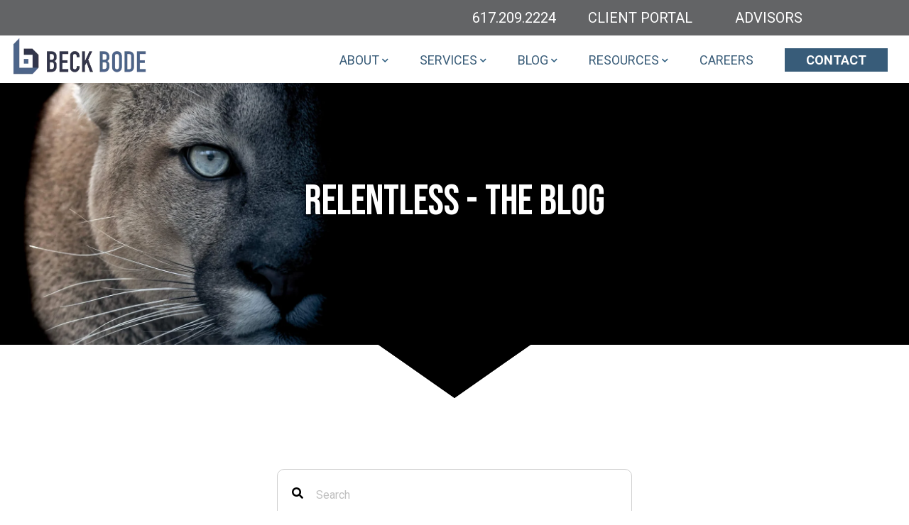

--- FILE ---
content_type: text/html; charset=UTF-8
request_url: https://beckbode.com/blog/page/4
body_size: 14441
content:
<!doctype html><html lang="en"><head>
    <meta charset="utf-8">
    <title>Retirement Investing Blog | Beck Bode (4)</title>
    <link rel="shortcut icon" href="https://beckbode.com/hubfs/beckBode-favicon-150x150.png">
    <meta name="description" content="Get the latest insights and thought leadership content on financial planning, retirement planning, investing and more on Relentless - the Beck Bode blog.  (4)">
    
    
    
    
    
    
    
    <meta name="viewport" content="width=device-width, initial-scale=1">

    
    <meta property="og:description" content="Get the latest insights and thought leadership content on financial planning, retirement planning, investing and more on Relentless - the Beck Bode blog.  (4)">
    <meta property="og:title" content="Retirement Investing Blog | Beck Bode (4)">
    <meta name="twitter:description" content="Get the latest insights and thought leadership content on financial planning, retirement planning, investing and more on Relentless - the Beck Bode blog.  (4)">
    <meta name="twitter:title" content="Retirement Investing Blog | Beck Bode (4)">

    

    

    <style>
a.cta_button{-moz-box-sizing:content-box !important;-webkit-box-sizing:content-box !important;box-sizing:content-box !important;vertical-align:middle}.hs-breadcrumb-menu{list-style-type:none;margin:0px 0px 0px 0px;padding:0px 0px 0px 0px}.hs-breadcrumb-menu-item{float:left;padding:10px 0px 10px 10px}.hs-breadcrumb-menu-divider:before{content:'›';padding-left:10px}.hs-featured-image-link{border:0}.hs-featured-image{float:right;margin:0 0 20px 20px;max-width:50%}@media (max-width: 568px){.hs-featured-image{float:none;margin:0;width:100%;max-width:100%}}.hs-screen-reader-text{clip:rect(1px, 1px, 1px, 1px);height:1px;overflow:hidden;position:absolute !important;width:1px}
</style>

<link rel="stylesheet" href="https://beckbode.com/hubfs/hub_generated/template_assets/1/81666017037/1769194899704/template_layout.min.css">
<link rel="stylesheet" href="https://beckbode.com/hubfs/hub_generated/template_assets/1/81666017035/1769194900920/template_main.min.css">
<link rel="stylesheet" href="https://fonts.googleapis.com/css?family=Merriweather:400,700|Lato:400,700&amp;display=swap">
<link rel="stylesheet" href="https://beckbode.com/hubfs/hub_generated/template_assets/1/81658615615/1769194900323/template_theme-overrides.css">

<style>
  .hero-section-wrap .dnd-section {
    margin:0px;
    padding-top: 200px;
    padding-bottom: 80px;
    padding-left: 20px;
    padding-right: 20px;
  }.hero-section-wrap {
    position: relative;
    
    
    background-repeat: no-repeat;
    background-size: cover;
    background-position: center center;
    
  }
  .hero-section-overlay { 
    overflow: auto;
    display: block;
    
    
    color: rgba(255, 255, 255,1.0) !important;
  }
  .hero-section-overlay h1,
  .hero-section-overlay h2,
  .hero-section-overlay h3,
  .hero-section-overlay h4,
  .hero-section-overlay h5,
  .hero-section-overlay h6 {
    color: rgba(255, 255, 255,1.0) !important;
  }/******** Hero Banner - Styling *********/
  .hero-section-wrap {
    position: relative;
    width: 100%;
  }
	
	
	
	
</style>

 
<style>
.eyebrow {
  background: #636466;
  height:50px;
  padding-right: 120px;
  width:100vw;
  display:flex;
  flex-direction: row;
  justify-content:flex-end;
      align-items: center;
}
.eyebrow-text :hover {
color:#fff!important;
}

.eyebrow-text  {
  font-size:20px;
    font-family: Roboto;
    text-decoration:none ;
  margin:0 auto;
  margin-left:15px;
    margin-right:15px;
    text-align:right;
  color:#fff;
}
  body .navigation-primary a{
  font-family:Roboto;
  }
  
  
  
/* media queries */
	@media(max-width:786px){
		.eyebrow {
			display: flex;
			justify-content: center;
			align-items: center;
			flex-direction: column;
			height: fit-content;
			padding-right: initial;
		}
		.eyebrow-text {
			position: relative;
			left: 0;
			font-size: 14px;
			margin: auto;
		}
	}
@media(max-width:500px){
  .eyebrow-text{
		position:relative;
		left:0;
		font-size:14px;
		margin:auto ;
	}
  .icon-wrapper > svg{
  height:13px ;
    width: 13px;
  }
}
</style>

<link rel="stylesheet" href="https://beckbode.com/hubfs/hub_generated/module_assets/1/81666016884/1760029033180/module_Menu.min.css">

<style>
.header__container {
    max-width: 1290px;
}

  .hero-section-wrap{
    background-size: cover;
    background-position: 25% 25%;

    min-height:444px;
    clip-path: polygon(0 0,100% 0,100% calc(100% - 75px),calc(50% + 107.11px) calc(100% - 75px),50% 100%,calc(50% - 107.11px) calc(100% - 75px),0 calc(100% - 75px));
    
  }
  .hero-section-overlayv2{
     min-height: inherit !important;
  }
  
  .spacer{
  margin:100px;
  }
  
  .blog-header__title{
  font-size:60px;
    font-family:Bebas Neue;
  }
  
  body .navigation-primary a{
  font-family:Roboto;
  }
  
  .header__logo--main {
    padding-top: 1px;
    padding-bottom: 0px;
    padding-right: 0px;
    padding-left: 0px;
}
  .header__row-1 {
    padding-top: 10px;
    padding-bottom: 0px;
    padding-left: 0px;
    padding-right: 0px;
}


  @media(max-width:767px){

    .hero-section-wrap{ 
      clip-path: polygon(0 0,100% 0,100% calc(100% - 25px),calc(50% + 43.30px) calc(100% - 25px),50% 100%,calc(50% - 43.30px) calc(100% - 25px),0 calc(100% - 25px)) !important;

    }
    .hero-section-wrap:after{ clip-path: polygon(0 0,100% 0,100% calc(100% - 25px),calc(50% + 43.30px) calc(100% - 25px),50% 100%,calc(50% - 43.30px) calc(100% - 25px),0 calc(100% - 25px)) !important;}} 



</style>


<style>
  .hero-section-wrap .dnd-section {
    margin:0px;
    padding-top: 100px;
    padding-bottom: 100px;
    padding-left: 20px;
    padding-right: 20px;
  }.hero-section-wrap {
    position: relative;
    background-image: url(https://beckbode.com/hs-fs/hubfs/relentless-the-blog-hero.jpg?height=1280&name=relentless-the-blog-hero.jpg) !important;
    
    background-repeat: no-repeat;
    background-size: cover;
    background-position: center top;
    background-color: rgba(0, 0, 0,1.0) !important;
  }
  .hero-section-overlay { 
    overflow: auto;
    display: block;
    min-height:60vh !important;
    background-color: rgba(0, 0, 0,1.0) !important;
    color: rgba(255, 255, 255,1.0) !important;
  }
  .hero-section-overlay h1,
  .hero-section-overlay h2,
  .hero-section-overlay h3,
  .hero-section-overlay h4,
  .hero-section-overlay h5,
  .hero-section-overlay h6 {
    color: rgba(255, 255, 255,1.0) !important;
  }/******** Hero Banner - Styling *********/
  .hero-section-wrap {
    position: relative;
    width: 100%;
  }
	
	
	
	
</style>

<link rel="stylesheet" href="https://beckbode.com/hubfs/hub_generated/module_assets/1/54316445724/1743812395708/module_EvolveSearch.min.css">

<style>
  .hs-search-field__suggestions {
    margin: 0;
    padding: 0;
    list-style: none;
  }
  .hs-search-field--open .hs-search-field__suggestions {
    border: 1px solid #cecece;
    margin: 0px 20px;
    padding: 10px;
    background: #fff;
    border-top: 0px;
    border-bottom-left-radius: 10px;
    border-bottom-right-radius: 10px;
    box-shadow: inset 0 7px 9px -7px rgba(0,0,0,0.3);
  }
  .hs-search-field__suggestions li {
    display: block;
    margin: 0;
    padding: 0;
  }
  .hs-search-field__suggestions #results-for {
    font-weight: bold;
  }
  .hs-search-field__suggestions a,
  .hs-search-field__suggestions #results-for {
    display: block;
  }
  .hs-search-field__suggestions a:hover,
  .hs-search-field__suggestions a:focus {
    background-color: rgba(0, 0, 0, 0.1);
    outline: none;
  }
</style>

<link rel="stylesheet" href="https://beckbode.com/hubfs/hub_generated/module_assets/1/83482269553/1754735882047/module_footer_bb.min.css"><style>
  @font-face {
    font-family: "Roboto";
    font-weight: 400;
    font-style: normal;
    font-display: swap;
    src: url("/_hcms/googlefonts/Roboto/regular.woff2") format("woff2"), url("/_hcms/googlefonts/Roboto/regular.woff") format("woff");
  }
  @font-face {
    font-family: "Roboto";
    font-weight: 700;
    font-style: normal;
    font-display: swap;
    src: url("/_hcms/googlefonts/Roboto/700.woff2") format("woff2"), url("/_hcms/googlefonts/Roboto/700.woff") format("woff");
  }
  @font-face {
    font-family: "Lato";
    font-weight: 400;
    font-style: normal;
    font-display: swap;
    src: url("/_hcms/googlefonts/Lato/regular.woff2") format("woff2"), url("/_hcms/googlefonts/Lato/regular.woff") format("woff");
  }
  @font-face {
    font-family: "Lato";
    font-weight: 700;
    font-style: normal;
    font-display: swap;
    src: url("/_hcms/googlefonts/Lato/700.woff2") format("woff2"), url("/_hcms/googlefonts/Lato/700.woff") format("woff");
  }
  @font-face {
    font-family: "Lato";
    font-weight: 300;
    font-style: normal;
    font-display: swap;
    src: url("/_hcms/googlefonts/Lato/300.woff2") format("woff2"), url("/_hcms/googlefonts/Lato/300.woff") format("woff");
  }
  @font-face {
    font-family: "Bebas Neue";
    font-weight: 400;
    font-style: normal;
    font-display: swap;
    src: url("/_hcms/googlefonts/Bebas_Neue/regular.woff2") format("woff2"), url("/_hcms/googlefonts/Bebas_Neue/regular.woff") format("woff");
  }
  @font-face {
    font-family: "Roboto Condensed";
    font-weight: 400;
    font-style: normal;
    font-display: swap;
    src: url("/_hcms/googlefonts/Roboto_Condensed/regular.woff2") format("woff2"), url("/_hcms/googlefonts/Roboto_Condensed/regular.woff") format("woff");
  }
  @font-face {
    font-family: "Roboto Condensed";
    font-weight: 700;
    font-style: normal;
    font-display: swap;
    src: url("/_hcms/googlefonts/Roboto_Condensed/700.woff2") format("woff2"), url("/_hcms/googlefonts/Roboto_Condensed/700.woff") format("woff");
  }
  @font-face {
    font-family: "Oswald";
    font-weight: 400;
    font-style: normal;
    font-display: swap;
    src: url("/_hcms/googlefonts/Oswald/regular.woff2") format("woff2"), url("/_hcms/googlefonts/Oswald/regular.woff") format("woff");
  }
  @font-face {
    font-family: "Oswald";
    font-weight: 700;
    font-style: normal;
    font-display: swap;
    src: url("/_hcms/googlefonts/Oswald/700.woff2") format("woff2"), url("/_hcms/googlefonts/Oswald/700.woff") format("woff");
  }
</style>

    


    
<!--  Added by GoogleAnalytics integration -->
<script>
var _hsp = window._hsp = window._hsp || [];
_hsp.push(['addPrivacyConsentListener', function(consent) { if (consent.allowed || (consent.categories && consent.categories.analytics)) {
  (function(i,s,o,g,r,a,m){i['GoogleAnalyticsObject']=r;i[r]=i[r]||function(){
  (i[r].q=i[r].q||[]).push(arguments)},i[r].l=1*new Date();a=s.createElement(o),
  m=s.getElementsByTagName(o)[0];a.async=1;a.src=g;m.parentNode.insertBefore(a,m)
})(window,document,'script','//www.google-analytics.com/analytics.js','ga');
  ga('create','UA-112310643-1','auto');
  ga('send','pageview');
}}]);
</script>

<!-- /Added by GoogleAnalytics integration -->

<!--  Added by GoogleAnalytics4 integration -->
<script>
var _hsp = window._hsp = window._hsp || [];
window.dataLayer = window.dataLayer || [];
function gtag(){dataLayer.push(arguments);}

var useGoogleConsentModeV2 = true;
var waitForUpdateMillis = 1000;


if (!window._hsGoogleConsentRunOnce) {
  window._hsGoogleConsentRunOnce = true;

  gtag('consent', 'default', {
    'ad_storage': 'denied',
    'analytics_storage': 'denied',
    'ad_user_data': 'denied',
    'ad_personalization': 'denied',
    'wait_for_update': waitForUpdateMillis
  });

  if (useGoogleConsentModeV2) {
    _hsp.push(['useGoogleConsentModeV2'])
  } else {
    _hsp.push(['addPrivacyConsentListener', function(consent){
      var hasAnalyticsConsent = consent && (consent.allowed || (consent.categories && consent.categories.analytics));
      var hasAdsConsent = consent && (consent.allowed || (consent.categories && consent.categories.advertisement));

      gtag('consent', 'update', {
        'ad_storage': hasAdsConsent ? 'granted' : 'denied',
        'analytics_storage': hasAnalyticsConsent ? 'granted' : 'denied',
        'ad_user_data': hasAdsConsent ? 'granted' : 'denied',
        'ad_personalization': hasAdsConsent ? 'granted' : 'denied'
      });
    }]);
  }
}

gtag('js', new Date());
gtag('set', 'developer_id.dZTQ1Zm', true);
gtag('config', 'G-327708728');
</script>
<script async src="https://www.googletagmanager.com/gtag/js?id=G-327708728"></script>

<!-- /Added by GoogleAnalytics4 integration -->

<!--  Added by GoogleTagManager integration -->
<script>
var _hsp = window._hsp = window._hsp || [];
window.dataLayer = window.dataLayer || [];
function gtag(){dataLayer.push(arguments);}

var useGoogleConsentModeV2 = true;
var waitForUpdateMillis = 1000;



var hsLoadGtm = function loadGtm() {
    if(window._hsGtmLoadOnce) {
      return;
    }

    if (useGoogleConsentModeV2) {

      gtag('set','developer_id.dZTQ1Zm',true);

      gtag('consent', 'default', {
      'ad_storage': 'denied',
      'analytics_storage': 'denied',
      'ad_user_data': 'denied',
      'ad_personalization': 'denied',
      'wait_for_update': waitForUpdateMillis
      });

      _hsp.push(['useGoogleConsentModeV2'])
    }

    (function(w,d,s,l,i){w[l]=w[l]||[];w[l].push({'gtm.start':
    new Date().getTime(),event:'gtm.js'});var f=d.getElementsByTagName(s)[0],
    j=d.createElement(s),dl=l!='dataLayer'?'&l='+l:'';j.async=true;j.src=
    'https://www.googletagmanager.com/gtm.js?id='+i+dl;f.parentNode.insertBefore(j,f);
    })(window,document,'script','dataLayer','GTM-KFCXCZ4');

    window._hsGtmLoadOnce = true;
};

_hsp.push(['addPrivacyConsentListener', function(consent){
  if(consent.allowed || (consent.categories && consent.categories.analytics)){
    hsLoadGtm();
  }
}]);

</script>

<!-- /Added by GoogleTagManager integration -->


<meta name="google-site-verification" content="vO1t3gfwkcAFnO2O01traQyy6c5spE3X1Pl56ePEeEY">

<script type="text/javascript">
window.__lo_site_id = 331290;

	(function() {
		var wa = document.createElement('script'); wa.type = 'text/javascript'; wa.async = true;
		wa.src = 'https://d10lpsik1i8c69.cloudfront.net/w.js';
		var s = document.getElementsByTagName('script')[0]; s.parentNode.insertBefore(wa, s);
	  })();
	</script>

<script>
  window.markerConfig = {
    destination: '6320da6d20e548d48cc04984', 
    source: 'snippet'
  };
</script>

<meta name="google-site-verification" content="X4oMofrvjsDCYmRnC0fExM4EKe09Bj4RQ4b6bbipc-I">

<link rel="prev" href="https://beckbode.com/blog/page/3">
<link rel="next" href="https://beckbode.com/blog/page/5">
<meta property="og:url" content="https://beckbode.com/blog">
<meta property="og:type" content="blog">
<meta name="twitter:card" content="summary">
<link rel="alternate" type="application/rss+xml" href="https://beckbode.com/blog/rss.xml">
<meta name="twitter:domain" content="beckbode.com">
<script src="//platform.linkedin.com/in.js" type="text/javascript">
    lang: en_US
</script>

<meta http-equiv="content-language" content="en">





<style>
  
  .evolve-search{height:75px!important;}
  @media(max-width:767px){
    .hero-section-wrap{
    background-position:inherit!important;
    }
  }
  
  
  
</style>
<script type="text/javascript">
    (function(c,l,a,r,i,t,y){
        c[a]=c[a]||function(){(c[a].q=c[a].q||[]).push(arguments)};
        t=l.createElement(r);t.async=1;t.src="https://www.clarity.ms/tag/"+i;
        y=l.getElementsByTagName(r)[0];y.parentNode.insertBefore(t,y);
    })(window, document, "clarity", "script", "qxyw8ocgxk");
</script>
    
    
    <meta property="og:image" content="">
    
<!--      -->
  <meta name="generator" content="HubSpot"></head>
  <body class="body-wrapper   hs-content-id-54323324463 hs-blog-listing hs-blog-id-54323324462 blog-index-template ">
<!--  Added by GoogleTagManager integration -->
<noscript><iframe src="https://www.googletagmanager.com/ns.html?id=GTM-KFCXCZ4" height="0" width="0" style="display:none;visibility:hidden"></iframe></noscript>

<!-- /Added by GoogleTagManager integration -->

    <div id="hs_cos_wrapper_pgsettings" class="hs_cos_wrapper hs_cos_wrapper_widget hs_cos_wrapper_type_module" style="" data-hs-cos-general-type="widget" data-hs-cos-type="module"><!--–– Hero Banner Styling ––--> 
</div>
    

    
    
    <div data-global-resource-path="Beckbode/templates/partials/header.html"><header class="header header-">
  

<div class="eyebrow">
 

  <p class="eyebrow-text">617.209.2224</p>  

  <p class="eyebrow-text"><a class="eyebrow-text" href="https://beckbode.com/client-portal" target="_blank">CLIENT PORTAL</a> </p>
	
	<p class="eyebrow-text"><a class="eyebrow-text" href="https://beckbode.com/advisors" target="_blank">ADVISORS</a> </p>

  
</div>
  
  
  
  <div class="header__container">

    <div class="header__logo header__logo--main">
      <div id="hs_cos_wrapper_site_logo" class="hs_cos_wrapper hs_cos_wrapper_widget hs_cos_wrapper_type_module widget-type-logo" style="" data-hs-cos-general-type="widget" data-hs-cos-type="module">
  






















  
  <span id="hs_cos_wrapper_site_logo_hs_logo_widget" class="hs_cos_wrapper hs_cos_wrapper_widget hs_cos_wrapper_type_logo" style="" data-hs-cos-general-type="widget" data-hs-cos-type="logo"><a href="/" id="hs-link-site_logo_hs_logo_widget" style="border-width:0px;border:0px;"><img src="https://beckbode.com/hs-fs/hubfs/beck-bode-logo-dark.webp?width=689&amp;height=196&amp;name=beck-bode-logo-dark.webp" class="hs-image-widget " height="196" style="height: auto;width:689px;border-width:0px;border:0px;" width="689" alt="beck-bode-logo-darkWebP" title="beck-bode-logo-darkWebP" srcset="https://beckbode.com/hs-fs/hubfs/beck-bode-logo-dark.webp?width=345&amp;height=98&amp;name=beck-bode-logo-dark.webp 345w, https://beckbode.com/hs-fs/hubfs/beck-bode-logo-dark.webp?width=689&amp;height=196&amp;name=beck-bode-logo-dark.webp 689w, https://beckbode.com/hs-fs/hubfs/beck-bode-logo-dark.webp?width=1034&amp;height=294&amp;name=beck-bode-logo-dark.webp 1034w, https://beckbode.com/hs-fs/hubfs/beck-bode-logo-dark.webp?width=1378&amp;height=392&amp;name=beck-bode-logo-dark.webp 1378w, https://beckbode.com/hs-fs/hubfs/beck-bode-logo-dark.webp?width=1723&amp;height=490&amp;name=beck-bode-logo-dark.webp 1723w, https://beckbode.com/hs-fs/hubfs/beck-bode-logo-dark.webp?width=2067&amp;height=588&amp;name=beck-bode-logo-dark.webp 2067w" sizes="(max-width: 689px) 100vw, 689px"></a></span>
</div>
      
    </div>
    <div class="header__column">
      <div class="header__row-1">
        
        <div class="header--toggle header__navigation--toggle"></div>
        <div class="header__navigation header--element">
          <div id="hs_cos_wrapper_navigation-primary" class="hs_cos_wrapper hs_cos_wrapper_widget hs_cos_wrapper_type_module" style="" data-hs-cos-general-type="widget" data-hs-cos-type="module">











<nav aria-label="Main menu" class="navigation-primary">
  

<ul class="submenu level-1" aria-hidden="false">
  
  
  
<li class="has-submenu menu-item">
  <a class="menu-link" href="https://beckbode.com/about">ABOUT</a>
  
  <input type="checkbox" id="ABOUT" class="submenu-toggle">
  <label class="menu-arrow" for="ABOUT">
    <span class="menu-arrow-bg"><i class="fas fa-chevron-down"></i></span>
  </label>
  

<ul class="submenu level-2" aria-hidden="true">
  
  
  
<li class="no-submenu menu-item">
  <a class="menu-link" href="https://beckbode.com/dedham">MEET THE DEDHAM TEAM</a>
  
</li>

  
  
<li class="no-submenu menu-item">
  <a class="menu-link" href="https://beckbode.com/salem">MEET THE SALEM TEAM</a>
  
</li>

  
  
<li class="no-submenu menu-item">
  <a class="menu-link" href="https://beckbode.com/portsmouth">MEET THE PORTSMOUTH TEAM</a>
  
</li>

  
  
<li class="no-submenu menu-item">
  <a class="menu-link" href="https://beckbode.com/traverse-city">MEET THE TRAVERSE CITY TEAM</a>
  
</li>

  
</ul>

  
</li>

  
  
<li class="has-submenu menu-item">
  <a class="menu-link" href="https://beckbode.com/services">SERVICES</a>
  
  <input type="checkbox" id="SERVICES" class="submenu-toggle">
  <label class="menu-arrow" for="SERVICES">
    <span class="menu-arrow-bg"><i class="fas fa-chevron-down"></i></span>
  </label>
  

<ul class="submenu level-2" aria-hidden="true">
  
  
  
<li class="no-submenu menu-item">
  <a class="menu-link" href="https://beckbode.com/legacy-planning-services-protect-your-family-values-wishes">LEGACY PLANNING</a>
  
</li>

  
  
<li class="no-submenu menu-item">
  <a class="menu-link" href="https://beckbode.com/fee-only-financial-planning-objective-fiduciary-advice">FINANCIAL PLANNING</a>
  
</li>

  
  
<li class="no-submenu menu-item">
  <a class="menu-link" href="https://beckbode.com/investment-planning-portfolio-management-active-transparent-strategies">INVESTMENT MANAGEMENT</a>
  
</li>

  
</ul>

  
</li>

  
  
<li class="has-submenu menu-item">
  <a class="menu-link" href="https://beckbode.com/blog">BLOG</a>
  
  <input type="checkbox" id="BLOG" class="submenu-toggle">
  <label class="menu-arrow" for="BLOG">
    <span class="menu-arrow-bg"><i class="fas fa-chevron-down"></i></span>
  </label>
  

<ul class="submenu level-2" aria-hidden="true">
  
  
  
<li class="no-submenu menu-item">
  <a class="menu-link" href="https://beckbode.com/newsletters">THE LONG VIEW</a>
  
</li>

  
  
<li class="no-submenu menu-item">
  <a class="menu-link" href="https://beckbode.com/blog">RELENTLESS - THE BLOG</a>
  
</li>

  
  
<li class="no-submenu menu-item">
  <a class="menu-link" href="https://beckbode.com/news">NEWS &amp; MARKET UPDATES</a>
  
</li>

  
</ul>

  
</li>

  
  
<li class="has-submenu menu-item">
  <a class="menu-link" href="https://beckbode.com/resources">RESOURCES</a>
  
  <input type="checkbox" id="RESOURCES" class="submenu-toggle">
  <label class="menu-arrow" for="RESOURCES">
    <span class="menu-arrow-bg"><i class="fas fa-chevron-down"></i></span>
  </label>
  

<ul class="submenu level-2" aria-hidden="true">
  
  
  
<li class="no-submenu menu-item">
  <a class="menu-link" href="https://www.youtube.com/@beckbodellc">YOUTUBE</a>
  
</li>

  
  
<li class="no-submenu menu-item">
  <a class="menu-link" href="https://beckbode.com/podcast">NOBONDSCAST</a>
  
</li>

  
  
<li class="no-submenu menu-item">
  <a class="menu-link" href="https://beckbode.com/resources">RESOURCE LIBRARY</a>
  
</li>

  
  
<li class="no-submenu menu-item">
  <a class="menu-link" href="https://beckbode.com/free-book-offer">THE BOOK</a>
  
</li>

  
  
<li class="no-submenu menu-item">
  <a class="menu-link" href="https://beckbode.com/client-portal">CLIENT PORTAL</a>
  
</li>

  
</ul>

  
</li>

  
  
<li class="no-submenu menu-item">
  <a class="menu-link" href="https://beckbode.com/careers">CAREERS</a>
  
</li>

  
  
<li class="no-submenu menu-item">
  <a class="menu-link" href="https://beckbode.com/contact">CONTACT</a>
  
</li>

  
</ul>

</nav></div>
        </div>
      </div>
    </div>
  </div>
</header>


</div>
    

    



<div id="hs_cos_wrapper_module_16297530344271" class="hs_cos_wrapper hs_cos_wrapper_widget hs_cos_wrapper_type_module" style="" data-hs-cos-general-type="widget" data-hs-cos-type="module"><!--–– Hero Banner Styling ––--> 
</div>

  <div class="blog-header hero-section-wrap">
  <div class="blog-header__inner hero-section-overlayv2  blog_list">
      <h1 class="blog-header__title" style="text-shadow: 1px 1px 5px black;">Relentless - The Blog</h1>
      
      
    </div>
  </div>


<div class="content-wrapper">
  <div class="spacer"></div>
  
  <div class="blog-header__form">
    
        
       <div id="hs_cos_wrapper_module_16335296767561" class="hs_cos_wrapper hs_cos_wrapper_widget hs_cos_wrapper_type_module" style="" data-hs-cos-general-type="widget" data-hs-cos-type="module">

<div id="total_results"></div>
<div class="hs-search-field">
  <div class="evolve-search"> <span id="hs_cos_wrapper_module_16335296767561_" class="hs_cos_wrapper hs_cos_wrapper_widget hs_cos_wrapper_type_icon" style="" data-hs-cos-general-type="widget" data-hs-cos-type="icon"><svg version="1.0" xmlns="http://www.w3.org/2000/svg" viewbox="0 0 512 512" aria-hidden="true"><g id="search1_layer"><path d="M505 442.7L405.3 343c-4.5-4.5-10.6-7-17-7H372c27.6-35.3 44-79.7 44-128C416 93.1 322.9 0 208 0S0 93.1 0 208s93.1 208 208 208c48.3 0 92.7-16.4 128-44v16.3c0 6.4 2.5 12.5 7 17l99.7 99.7c9.4 9.4 24.6 9.4 33.9 0l28.3-28.3c9.4-9.4 9.4-24.6.1-34zM208 336c-70.7 0-128-57.2-128-128 0-70.7 57.2-128 128-128 70.7 0 128 57.2 128 128 0 70.7-57.2 128-128 128z" /></g></svg></span>
    <form class="evolve-form" action="/search">
      
      <input type="text" class=" hs-input hs-search-field__input" name="term" autocomplete="off" aria-label="Search" placeholder="Search">

      
      <input type="hidden" name="type" value="SITE_PAGE">
      
      
      
      
      <input type="hidden" name="type" value="BLOG_POST">
      <input type="hidden" name="type" value="LISTING_PAGE">
      
      
      

      
    </form>
  </div>
  <ul class="hs-search-field__suggestions"></ul>
  
</div>

</div>
        
      </div>
  
  
  <div class="blog-index">
    
    
      
      
        <div class="blog-index__post blog-index__post--large">
          <a class="blog-index__post-image blog-index__post-image--large" style="background-image: url('https://beckbode.com/hubfs/retirement%20goals%20%281%29.jpeg')" ; href="https://beckbode.com/blog/defining-retirement-goals"></a>
          <div class="blog-index__post-content  blog-index__post-content--large">
            <h2><a href="https://beckbode.com/blog/defining-retirement-goals">Beyond the Million-Dollar Mark: Defining Your Retirement Goals</a></h2>
            A number is not a retirement goal; what’s your goal, really?
          </div>
        </div>
      
    
      
      
        <div class="blog-index__post blog-index__post--small">
          <a class="blog-index__post-image blog-index__post-image--small" style="background-image: url('https://beckbode.com/hubfs/Variable%20Annuities.jpeg')" ; href="https://beckbode.com/blog/variable-annuities"></a>
          <div class="blog-index__post-content  blog-index__post-content--small">
            <h2><a href="https://beckbode.com/blog/variable-annuities">Are You Being Burned By Variable Annuities?</a></h2>
            A few years back, I met a prospective client — let's call him Peter. He came to me through a...
          </div>
        </div>
      
    
      
      
        <div class="blog-index__post blog-index__post--small">
          <a class="blog-index__post-image blog-index__post-image--small" style="background-image: url('https://beckbode.com/hubfs/Motivation-blog-header.png')" ; href="https://beckbode.com/blog/financial-motivation"></a>
          <div class="blog-index__post-content  blog-index__post-content--small">
            <h2><a href="https://beckbode.com/blog/financial-motivation">What Motivates Your Financial Advisor? What Motivates You?</a></h2>
            When I think about people and their motivation in the realm of work, I think of three categories.
          </div>
        </div>
      
    
      
      
        <div class="blog-index__post blog-index__post--small">
          <a class="blog-index__post-image blog-index__post-image--small" style="background-image: url('https://beckbode.com/hubfs/Target%20Date%20Fund%20Myths.jpeg')" ; href="https://beckbode.com/blog/are-target-date-funds-good"></a>
          <div class="blog-index__post-content  blog-index__post-content--small">
            <h2><a href="https://beckbode.com/blog/are-target-date-funds-good">The Real Risk of Target Date Funds and How to Take Control of Your Financial Future</a></h2>
            Just the other day, a friend called to tell me about a conversation she overheard.
          </div>
        </div>
      
    
      
      
        <div class="blog-index__post blog-index__post--small">
          <a class="blog-index__post-image blog-index__post-image--small" style="background-image: url('https://beckbode.com/hubfs/questions%20to%20ask%20financial%20advisor%20%281%29.jpeg')" ; href="https://beckbode.com/blog/questions-to-ask-a-financial-advisor"></a>
          <div class="blog-index__post-content  blog-index__post-content--small">
            <h2><a href="https://beckbode.com/blog/questions-to-ask-a-financial-advisor">5 Questions You’ve Been Told to Ask Financial Advisors (And Why They Won’t Help You Choose One)</a></h2>
            With the extra volatile post-pandemic economy, potential changes in the tax landscape, and the...
          </div>
        </div>
      
    
      
      
        <div class="blog-index__post blog-index__post--small">
          <a class="blog-index__post-image blog-index__post-image--small" style="background-image: url('https://beckbode.com/hubfs/financially%20fit%20%281%29.jpeg')" ; href="https://beckbode.com/blog/a-financially-fit-life"></a>
          <div class="blog-index__post-content  blog-index__post-content--small">
            <h2><a href="https://beckbode.com/blog/a-financially-fit-life">A Financially Fit Life: Ben Beck on CrossFit, Investing, and Family</a></h2>
            Today we speak with Ben Beck, CFP®, Managing Partner &amp; Chief Investment Officer at Beck Bode, a...
          </div>
        </div>
      
    
      
      
        <div class="blog-index__post blog-index__post--small">
          <a class="blog-index__post-image blog-index__post-image--small" style="background-image: url('https://beckbode.com/hubfs/AdobeStock_6465091.jpeg')" ; href="https://beckbode.com/blog/financial-advisor-referrals"></a>
          <div class="blog-index__post-content  blog-index__post-content--small">
            <h2><a href="https://beckbode.com/blog/financial-advisor-referrals">From Clients to Advocates: How Financial Advisors Can Earn Referrals</a></h2>
            I’ve been thinking about referrals lately: how to ask for them, whom to ask, when, etc., etc. There...
          </div>
        </div>
      
    
      
      
        <div class="blog-index__post blog-index__post--small">
          <a class="blog-index__post-image blog-index__post-image--small" style="background-image: url('https://beckbode.com/hubfs/AdobeStock_310698638%20%281%29.jpeg')" ; href="https://beckbode.com/blog/choosing-a-financial-advisor"></a>
          <div class="blog-index__post-content  blog-index__post-content--small">
            <h2><a href="https://beckbode.com/blog/choosing-a-financial-advisor">The Role of Leadership in Choosing the Right Financial Advisor</a></h2>
            When I was younger I had a football coach whom I greatly admired. You know that expression you...
          </div>
        </div>
      
    
      
      
        <div class="blog-index__post blog-index__post--small">
          <a class="blog-index__post-image blog-index__post-image--small" style="background-image: url('https://beckbode.com/hubfs/fee%20based%20vs%20fee%20only%20%281%29.jpeg')" ; href="https://beckbode.com/blog/fee-based-vs-fee-only"></a>
          <div class="blog-index__post-content  blog-index__post-content--small">
            <h2><a href="https://beckbode.com/blog/fee-based-vs-fee-only">Fee-Based Vs Fee-Only Financial Advisors: How Does Your Financial Advisor Get Paid?</a></h2>
            AI-Generated Summary: The key difference between financial advisors is their compensation...
          </div>
        </div>
      
    
      
      
        <div class="blog-index__post blog-index__post--small">
          <a class="blog-index__post-image blog-index__post-image--small" style="background-image: url('https://beckbode.com/hubfs/investment%20tips%20in%20market%20uncertainty%20%281%29.jpeg')" ; href="https://beckbode.com/blog/investment-tips"></a>
          <div class="blog-index__post-content  blog-index__post-content--small">
            <h2><a href="https://beckbode.com/blog/investment-tips">5 Investment Tips For Navigating Market Uncertainty</a></h2>
            You would think that the period from the end of 2007 and effectively all the way through to 2009,...
          </div>
        </div>
      
    
  </div>
  
    <div class="blog-pagination">
      
      

      <a class="blog-pagination__link blog-pagination__prev-link " href="https://beckbode.com/blog/page/3">
        <svg version="1.0" xmlns="http://www.w3.org/2000/svg" viewbox="0 0 320 512" width="13" aria-hidden="true"><g id="chevron-left3_layer"><path d="M34.52 239.03L228.87 44.69c9.37-9.37 24.57-9.37 33.94 0l22.67 22.67c9.36 9.36 9.37 24.52.04 33.9L131.49 256l154.02 154.75c9.34 9.38 9.32 24.54-.04 33.9l-22.67 22.67c-9.37 9.37-24.57 9.37-33.94 0L34.52 272.97c-9.37-9.37-9.37-24.57 0-33.94z" /></g></svg>
        Prev
      </a>
      
        
        
          <a class="blog-pagination__link blog-pagination__number-link " href="https://beckbode.com/blog/page/2">2</a>
        
      
        
        
          <a class="blog-pagination__link blog-pagination__number-link " href="https://beckbode.com/blog/page/3">3</a>
        
      
        
        
          <a class="blog-pagination__link blog-pagination__number-link blog-pagination__link--active" href="https://beckbode.com/blog/page/4">4</a>
        
      
        
        
          <a class="blog-pagination__link blog-pagination__number-link " href="https://beckbode.com/blog/page/5">5</a>
        
      
        
        
          <a class="blog-pagination__link blog-pagination__number-link " href="https://beckbode.com/blog/page/6">6</a>
        
      
      <a class="blog-pagination__link blog-pagination__next-link " href="https://beckbode.com/blog/page/5">
        Next
        <svg version="1.0" xmlns="http://www.w3.org/2000/svg" viewbox="0 0 320 512" width="13" aria-hidden="true"><g id="chevron-right4_layer"><path d="M285.476 272.971L91.132 467.314c-9.373 9.373-24.569 9.373-33.941 0l-22.667-22.667c-9.357-9.357-9.375-24.522-.04-33.901L188.505 256 34.484 101.255c-9.335-9.379-9.317-24.544.04-33.901l22.667-22.667c9.373-9.373 24.569-9.373 33.941 0L285.475 239.03c9.373 9.372 9.373 24.568.001 33.941z" /></g></svg>
      </a>
    </div>
  
</div>

<div id="hs_cos_wrapper_footer_bb" class="hs_cos_wrapper hs_cos_wrapper_widget hs_cos_wrapper_type_module" style="" data-hs-cos-general-type="widget" data-hs-cos-type="module"><div class="footer">
  <div class="footer--inner ">
    
    <div class="col col-1">
      <div class="footer__menu">
        <span id="hs_cos_wrapper_footer_bb_" class="hs_cos_wrapper hs_cos_wrapper_widget hs_cos_wrapper_type_menu" style="" data-hs-cos-general-type="widget" data-hs-cos-type="menu"><div id="hs_menu_wrapper_footer_bb_" class="hs-menu-wrapper active-branch flyouts hs-menu-flow-horizontal" role="navigation" data-sitemap-name="default" data-menu-id="94222927950" aria-label="Navigation Menu">
 <ul role="menu">
  <li class="hs-menu-item hs-menu-depth-1 hs-item-has-children" role="none"><a href="/about" aria-haspopup="true" aria-expanded="false" role="menuitem">ABOUT</a>
   <ul role="menu" class="hs-menu-children-wrapper">
    <li class="hs-menu-item hs-menu-depth-2" role="none"><a href="/dedham" role="menuitem">DEDHAM TEAM</a></li>
    <li class="hs-menu-item hs-menu-depth-2" role="none"><a href="/salem" role="menuitem">SALEM TEAM</a></li>
    <li class="hs-menu-item hs-menu-depth-2" role="none"><a href="/portsmouth" role="menuitem">PORTSMOUTH TEAM</a></li>
    <li class="hs-menu-item hs-menu-depth-2" role="none"><a href="/traverse-city" role="menuitem">TRAVERSE CITY TEAM</a></li>
   </ul></li>
  <li class="hs-menu-item hs-menu-depth-1 hs-item-has-children" role="none"><a href="/services" aria-haspopup="true" aria-expanded="false" role="menuitem">SERVICES</a>
   <ul role="menu" class="hs-menu-children-wrapper">
    <li class="hs-menu-item hs-menu-depth-2" role="none"><a href="/fee-only-financial-planning" role="menuitem">FINANCIAL PLANNING</a></li>
    <li class="hs-menu-item hs-menu-depth-2" role="none"><a href="/investment-management" role="menuitem">INVESTMENT MANAGEMENT</a></li>
   </ul></li>
 </ul>
</div></span>
      </div>
    </div>
    <div class="col col-2">
      <div class="footer__menu">
        <span id="hs_cos_wrapper_footer_bb_" class="hs_cos_wrapper hs_cos_wrapper_widget hs_cos_wrapper_type_menu" style="" data-hs-cos-general-type="widget" data-hs-cos-type="menu"><div id="hs_menu_wrapper_footer_bb_" class="hs-menu-wrapper active-branch flyouts hs-menu-flow-horizontal" role="navigation" data-sitemap-name="default" data-menu-id="94222927958" aria-label="Navigation Menu">
 <ul role="menu">
  <li class="hs-menu-item hs-menu-depth-1 hs-item-has-children" role="none"><a href="/blog" aria-haspopup="true" aria-expanded="false" role="menuitem">BLOG</a>
   <ul role="menu" class="hs-menu-children-wrapper">
    <li class="hs-menu-item hs-menu-depth-2" role="none"><a href="/blog" role="menuitem">RELENTLESS - THE BLOG</a></li>
    <li class="hs-menu-item hs-menu-depth-2" role="none"><a href="/news" role="menuitem">WHAT'S UP BECK BODE</a></li>
   </ul></li>
  <li class="hs-menu-item hs-menu-depth-1 hs-item-has-children" role="none"><a href="/resources" aria-haspopup="true" aria-expanded="false" role="menuitem">RESOURCES</a>
   <ul role="menu" class="hs-menu-children-wrapper">
    <li class="hs-menu-item hs-menu-depth-2" role="none"><a href="/podcast" role="menuitem">NO BONDSCAST</a></li>
    <li class="hs-menu-item hs-menu-depth-2" role="none"><a href="/free-book-offer" role="menuitem">THE BOOK</a></li>
    <li class="hs-menu-item hs-menu-depth-2" role="none"><a href="/client-portal" role="menuitem">CLIENT PORTAL</a></li>
   </ul></li>
  <li class="hs-menu-item hs-menu-depth-1" role="none"><a href="/careers" role="menuitem">CAREERS</a></li>
  <li class="hs-menu-item hs-menu-depth-1" role="none"><a href="/contact" role="menuitem">CONTACT</a></li>
 </ul>
</div></span>
      </div>
    </div>
    
    <div class="col col-3">
      
      <div>
        <p class="footer-heading">
          LATEST ARTICLES
        </p>
         
        <a class="latest-blog" href="https://beckbode.com/blog/why-financial-plans-break-without-intention">
          <p>
            <b>Why Financial Plans Break Without Intention</b>
          </p>
          <p style="color:#5CCAEA !important;">
            January 28, 2026
          </p>
          <p>
            How focusing on progress, not short-term performance, helps plans hold up as life changes Every January, the motivation ...
          </p>
        </a>
        
      </div>
      
      <div class="email-sub">
        <p class="footer-heading">
         STAY UP TO DATE
        </p>
        <p>
          Join our newsletter to get more information.
        </p>
        <div class="email-input">
        <span id="hs_cos_wrapper_footer_bb_" class="hs_cos_wrapper hs_cos_wrapper_widget hs_cos_wrapper_type_form" style="" data-hs-cos-general-type="widget" data-hs-cos-type="form"><h3 id="hs_cos_wrapper_footer_bb_-1_title" class="hs_cos_wrapper form-title" data-hs-cos-general-type="widget_field" data-hs-cos-type="text"></h3>

<div id="hs_form_target_footer_bb_-1"></div>









</span>
          <div class="social-links">
          
          <a href="https://www.facebook.com/BeckBodeWM" name="Facebook F" class="social-link" target="_blank">
            <span id="hs_cos_wrapper_footer_bb_" class="hs_cos_wrapper hs_cos_wrapper_widget hs_cos_wrapper_type_icon" style="" data-hs-cos-general-type="widget" data-hs-cos-type="icon"><svg version="1.0" xmlns="http://www.w3.org/2000/svg" viewbox="0 0 320 512" aria-hidden="true"><g id="Facebook F14_layer"><path d="M279.14 288l14.22-92.66h-88.91v-60.13c0-25.35 12.42-50.06 52.24-50.06h40.42V6.26S260.43 0 225.36 0c-73.22 0-121.08 44.38-121.08 124.72v70.62H22.89V288h81.39v224h100.17V288z" /></g></svg></span>
          </a>
          
          <a href="https://www.linkedin.com/company/beckbode/" name="LinkedIn In" class="social-link" target="_blank">
            <span id="hs_cos_wrapper_footer_bb_" class="hs_cos_wrapper hs_cos_wrapper_widget hs_cos_wrapper_type_icon" style="" data-hs-cos-general-type="widget" data-hs-cos-type="icon"><svg version="1.0" xmlns="http://www.w3.org/2000/svg" viewbox="0 0 448 512" aria-hidden="true"><g id="LinkedIn In15_layer"><path d="M100.28 448H7.4V148.9h92.88zM53.79 108.1C24.09 108.1 0 83.5 0 53.8a53.79 53.79 0 0 1 107.58 0c0 29.7-24.1 54.3-53.79 54.3zM447.9 448h-92.68V302.4c0-34.7-.7-79.2-48.29-79.2-48.29 0-55.69 37.7-55.69 76.7V448h-92.78V148.9h89.08v40.8h1.3c12.4-23.5 42.69-48.3 87.88-48.3 94 0 111.28 61.9 111.28 142.3V448z" /></g></svg></span>
          </a>
          
          <a href="https://www.instagram.com/beckbode/" name="Instagram" class="social-link" target="_blank">
            <span id="hs_cos_wrapper_footer_bb_" class="hs_cos_wrapper hs_cos_wrapper_widget hs_cos_wrapper_type_icon" style="" data-hs-cos-general-type="widget" data-hs-cos-type="icon"><svg version="1.0" xmlns="http://www.w3.org/2000/svg" viewbox="0 0 448 512" aria-hidden="true"><g id="Instagram16_layer"><path d="M224.1 141c-63.6 0-114.9 51.3-114.9 114.9s51.3 114.9 114.9 114.9S339 319.5 339 255.9 287.7 141 224.1 141zm0 189.6c-41.1 0-74.7-33.5-74.7-74.7s33.5-74.7 74.7-74.7 74.7 33.5 74.7 74.7-33.6 74.7-74.7 74.7zm146.4-194.3c0 14.9-12 26.8-26.8 26.8-14.9 0-26.8-12-26.8-26.8s12-26.8 26.8-26.8 26.8 12 26.8 26.8zm76.1 27.2c-1.7-35.9-9.9-67.7-36.2-93.9-26.2-26.2-58-34.4-93.9-36.2-37-2.1-147.9-2.1-184.9 0-35.8 1.7-67.6 9.9-93.9 36.1s-34.4 58-36.2 93.9c-2.1 37-2.1 147.9 0 184.9 1.7 35.9 9.9 67.7 36.2 93.9s58 34.4 93.9 36.2c37 2.1 147.9 2.1 184.9 0 35.9-1.7 67.7-9.9 93.9-36.2 26.2-26.2 34.4-58 36.2-93.9 2.1-37 2.1-147.8 0-184.8zM398.8 388c-7.8 19.6-22.9 34.7-42.6 42.6-29.5 11.7-99.5 9-132.1 9s-102.7 2.6-132.1-9c-19.6-7.8-34.7-22.9-42.6-42.6-11.7-29.5-9-99.5-9-132.1s-2.6-102.7 9-132.1c7.8-19.6 22.9-34.7 42.6-42.6 29.5-11.7 99.5-9 132.1-9s102.7-2.6 132.1 9c19.6 7.8 34.7 22.9 42.6 42.6 11.7 29.5 9 99.5 9 132.1s2.7 102.7-9 132.1z" /></g></svg></span>
          </a>
          
          <a href="https://www.youtube.com/channel/UCohbwfiBm_SvnglZG9GC1FQ" name="YouTube" class="social-link" target="_blank">
            <span id="hs_cos_wrapper_footer_bb_" class="hs_cos_wrapper hs_cos_wrapper_widget hs_cos_wrapper_type_icon" style="" data-hs-cos-general-type="widget" data-hs-cos-type="icon"><svg version="1.0" xmlns="http://www.w3.org/2000/svg" viewbox="0 0 576 512" aria-hidden="true"><g id="YouTube17_layer"><path d="M549.655 124.083c-6.281-23.65-24.787-42.276-48.284-48.597C458.781 64 288 64 288 64S117.22 64 74.629 75.486c-23.497 6.322-42.003 24.947-48.284 48.597-11.412 42.867-11.412 132.305-11.412 132.305s0 89.438 11.412 132.305c6.281 23.65 24.787 41.5 48.284 47.821C117.22 448 288 448 288 448s170.78 0 213.371-11.486c23.497-6.321 42.003-24.171 48.284-47.821 11.412-42.867 11.412-132.305 11.412-132.305s0-89.438-11.412-132.305zm-317.51 213.508V175.185l142.739 81.205-142.739 81.201z" /></g></svg></span>
          </a>
          
          <a href="https://open.spotify.com/show/0G5Au6fljhJ3DwZNM0K9Mf?si=004f3b1669b84be5" name="Spotify" class="social-link" target="_blank">
            <span id="hs_cos_wrapper_footer_bb_" class="hs_cos_wrapper hs_cos_wrapper_widget hs_cos_wrapper_type_icon" style="" data-hs-cos-general-type="widget" data-hs-cos-type="icon"><svg version="1.0" xmlns="http://www.w3.org/2000/svg" viewbox="0 0 496 512" aria-hidden="true"><g id="Spotify18_layer"><path d="M248 8C111.1 8 0 119.1 0 256s111.1 248 248 248 248-111.1 248-248S384.9 8 248 8zm100.7 364.9c-4.2 0-6.8-1.3-10.7-3.6-62.4-37.6-135-39.2-206.7-24.5-3.9 1-9 2.6-11.9 2.6-9.7 0-15.8-7.7-15.8-15.8 0-10.3 6.1-15.2 13.6-16.8 81.9-18.1 165.6-16.5 237 26.2 6.1 3.9 9.7 7.4 9.7 16.5s-7.1 15.4-15.2 15.4zm26.9-65.6c-5.2 0-8.7-2.3-12.3-4.2-62.5-37-155.7-51.9-238.6-29.4-4.8 1.3-7.4 2.6-11.9 2.6-10.7 0-19.4-8.7-19.4-19.4s5.2-17.8 15.5-20.7c27.8-7.8 56.2-13.6 97.8-13.6 64.9 0 127.6 16.1 177 45.5 8.1 4.8 11.3 11 11.3 19.7-.1 10.8-8.5 19.5-19.4 19.5zm31-76.2c-5.2 0-8.4-1.3-12.9-3.9-71.2-42.5-198.5-52.7-280.9-29.7-3.6 1-8.1 2.6-12.9 2.6-13.2 0-23.3-10.3-23.3-23.6 0-13.6 8.4-21.3 17.4-23.9 35.2-10.3 74.6-15.2 117.5-15.2 73 0 149.5 15.2 205.4 47.8 7.8 4.5 12.9 10.7 12.9 22.6 0 13.6-11 23.3-23.2 23.3z" /></g></svg></span>
          </a>
          
        </div>
          </div>
      </div> 
    </div>
    <div class="col col-4">
      <div class="contact-info">
        <p class="footer-heading">
          CONTACT
        </p>
        
        
        <a class="contact-link" href="#https://www.google.com/maps/place/Beck+Bode,+LLC/@42.233367,-71.1844787,18z/data=!4m12!1m6!3m5!1s0x89e37ff1a8d2be89:0xe3749cefba4a382f!2sBeck+Bode,+LLC!8m2!3d42.2332638!4d-71.1833656!3m4!1s0x89e37ff1a8d2be89:0xe3749cefba4a382f!8m2!3d42.2332638!4d-71.1833656" name="home" target="_blank">
            <span id="hs_cos_wrapper_footer_bb_" class="hs_cos_wrapper hs_cos_wrapper_widget hs_cos_wrapper_type_icon" style="" data-hs-cos-general-type="widget" data-hs-cos-type="icon"><svg version="1.0" xmlns="http://www.w3.org/2000/svg" viewbox="0 0 576 512" aria-hidden="true"><g id="home19_layer"><path d="M280.37 148.26L96 300.11V464a16 16 0 0 0 16 16l112.06-.29a16 16 0 0 0 15.92-16V368a16 16 0 0 1 16-16h64a16 16 0 0 1 16 16v95.64a16 16 0 0 0 16 16.05L464 480a16 16 0 0 0 16-16V300L295.67 148.26a12.19 12.19 0 0 0-15.3 0zM571.6 251.47L488 182.56V44.05a12 12 0 0 0-12-12h-56a12 12 0 0 0-12 12v72.61L318.47 43a48 48 0 0 0-61 0L4.34 251.47a12 12 0 0 0-1.6 16.9l25.5 31A12 12 0 0 0 45.15 301l235.22-193.74a12.19 12.19 0 0 1 15.3 0L530.9 301a12 12 0 0 0 16.9-1.6l25.5-31a12 12 0 0 0-1.7-16.93z" /></g></svg></span>
          <p>
            858 Washington St. Suite 100 Dedham, MA 02026 
          </p>
        </a>
        
        
        <a class="contact-link" href="mailto:invest@beckbode.com" name="Envelope" target="_blank">
            <span id="hs_cos_wrapper_footer_bb_" class="hs_cos_wrapper hs_cos_wrapper_widget hs_cos_wrapper_type_icon" style="" data-hs-cos-general-type="widget" data-hs-cos-type="icon"><svg version="1.0" xmlns="http://www.w3.org/2000/svg" viewbox="0 0 512 512" aria-hidden="true"><g id="Envelope20_layer"><path d="M502.3 190.8c3.9-3.1 9.7-.2 9.7 4.7V400c0 26.5-21.5 48-48 48H48c-26.5 0-48-21.5-48-48V195.6c0-5 5.7-7.8 9.7-4.7 22.4 17.4 52.1 39.5 154.1 113.6 21.1 15.4 56.7 47.8 92.2 47.6 35.7.3 72-32.8 92.3-47.6 102-74.1 131.6-96.3 154-113.7zM256 320c23.2.4 56.6-29.2 73.4-41.4 132.7-96.3 142.8-104.7 173.4-128.7 5.8-4.5 9.2-11.5 9.2-18.9v-19c0-26.5-21.5-48-48-48H48C21.5 64 0 85.5 0 112v19c0 7.4 3.4 14.3 9.2 18.9 30.6 23.9 40.7 32.4 173.4 128.7 16.8 12.2 50.2 41.8 73.4 41.4z" /></g></svg></span>
          <p>
            invest@beckbode.com 
          </p>
        </a>
        
        
        <a class="contact-link" href="tel:6172092224" name="Alternate Phone" target="_blank">
            <span id="hs_cos_wrapper_footer_bb_" class="hs_cos_wrapper hs_cos_wrapper_widget hs_cos_wrapper_type_icon" style="" data-hs-cos-general-type="widget" data-hs-cos-type="icon"><svg version="1.0" xmlns="http://www.w3.org/2000/svg" viewbox="0 0 512 512" aria-hidden="true"><g id="Alternate Phone21_layer"><path d="M497.39 361.8l-112-48a24 24 0 0 0-28 6.9l-49.6 60.6A370.66 370.66 0 0 1 130.6 204.11l60.6-49.6a23.94 23.94 0 0 0 6.9-28l-48-112A24.16 24.16 0 0 0 122.6.61l-104 24A24 24 0 0 0 0 48c0 256.5 207.9 464 464 464a24 24 0 0 0 23.4-18.6l24-104a24.29 24.29 0 0 0-14.01-27.6z" /></g></svg></span>
          <p>
            (617) 209–2224 
          </p>
        </a>
        
        
        <a class="contact-link" href="tel:6172490298" name="Alternate Phone" target="_blank">
            <span id="hs_cos_wrapper_footer_bb_" class="hs_cos_wrapper hs_cos_wrapper_widget hs_cos_wrapper_type_icon" style="" data-hs-cos-general-type="widget" data-hs-cos-type="icon"><svg version="1.0" xmlns="http://www.w3.org/2000/svg" viewbox="0 0 512 512" aria-hidden="true"><g id="Alternate Phone22_layer"><path d="M497.39 361.8l-112-48a24 24 0 0 0-28 6.9l-49.6 60.6A370.66 370.66 0 0 1 130.6 204.11l60.6-49.6a23.94 23.94 0 0 0 6.9-28l-48-112A24.16 24.16 0 0 0 122.6.61l-104 24A24 24 0 0 0 0 48c0 256.5 207.9 464 464 464a24 24 0 0 0 23.4-18.6l24-104a24.29 24.29 0 0 0-14.01-27.6z" /></g></svg></span>
          <p>
            (617) 249–0298 
          </p>
        </a>
        
      </div>
      <p>
        Copyright © 2026 Beck Bode, LLC
      </p>
    </div>
  </div>
 
</div>
 <div class="disclaimer"> 
  <p class="disclaimer-text">
    </p><div id="hs_cos_wrapper_footer_bb_" class="hs_cos_wrapper hs_cos_wrapper_widget hs_cos_wrapper_type_inline_rich_text" style="" data-hs-cos-general-type="widget" data-hs-cos-type="inline_rich_text" data-hs-cos-field="richtext_field"><div style="text-align: center;"><span style="color: #ffffff;"><a id="test-terms" data-hs-anchor="true">&nbsp;</a><a href="https://beckbode.com/disclosures" rel="noopener" style="color: #ffffff;">DISCLOSURES</a> | <a href="https://beckbode.com/terms-of-service" rel="noopener" style="color: #ffffff;">TERMS</a> | <a href="https://beckbode.com/disclaimer" rel="noopener" style="color: #ffffff;">DISCLAIMER</a> | <a href="https://beckbode.com/privacy-policy" rel="noopener" style="color: #ffffff;">PRIVACY</a></span></div>
<div style="line-height: 1.25; text-align: center;"><span style="color: #ffffff;"><span style="font-size: 12px;">Investment advice offered through Beck Bode, LLC, a registered investment advisor.</span></span></div>
<div style="line-height: 1.25; text-align: center;"><span style="color: #ffffff;"><span style="font-size: 12px;">&nbsp;</span></span></div>
<div style="line-height: 1.25; text-align: justify;"><span style="color: #ffffff;"><span style="font-size: 12px;">Please remember that past performance may not be indicative of future results. Different types of investments involve varying degrees of risk, and there can be no assurance that the future performance of any specific investment, investment strategy, or product (including the investments and/or investment strategies recommended or undertaken by Beck Bode or any non-investment related content, made reference to directly or indirectly in this commentary will be profitable, equal any corresponding indicated historical performance level(s)) may be suitable for your portfolio or individual situation, or prove successful. Moreover, you should not assume that any discussion or information contained in this commentary serves as the receipt of, or as a substitute for, personalized investment advice from Beck Bode.</span></span></div></div>
    <p></p>
  
  </div></div>



    
    <script src="/hs/hsstatic/jquery-libs/static-1.1/jquery/jquery-1.7.1.js"></script>
<script>hsjQuery = window['jQuery'];</script>
<!-- HubSpot performance collection script -->
<script defer src="/hs/hsstatic/content-cwv-embed/static-1.1293/embed.js"></script>
<script src="https://beckbode.com/hubfs/hub_generated/template_assets/1/81666017065/1769194898632/template_main.min.js"></script>
<script>
var hsVars = hsVars || {}; hsVars['language'] = 'en';
</script>

<script src="/hs/hsstatic/cos-i18n/static-1.53/bundles/project.js"></script>
<script src="/hs/hsstatic/keyboard-accessible-menu-flyouts/static-1.17/bundles/project.js"></script>

<script>
  var total_results = 0;
  var hsSearch = function(_instance) {
    var TYPEAHEAD_LIMIT = 3;
    var searchTerm = '',
        searchForm = _instance,
        searchField = _instance.querySelector('.hs-search-field__input'),
        searchResults = _instance.querySelector('.hs-search-field__suggestions'),
        searchOptions = function() {
          var formParams = [];
          var form = _instance.querySelector('form');
          for (
            var i = 0;
            i < form.querySelectorAll('input[type=hidden]').length;
            i++
          ) {
            var e = form.querySelectorAll('input[type=hidden]')[i];
            if (e.name !== 'limit') {
              formParams.push(
                encodeURIComponent(e.name) + '=' + encodeURIComponent(e.value)
              );
            }
          }
          var queryString = formParams.join('&');
          return queryString;
        };

    var debounce = function(func, wait, immediate) {
      var timeout;
      return function() {
        var context = this,
            args = arguments;
        var later = function() {
          timeout = null;
          if (!immediate) {
            func.apply(context, args);
          }
        };
        var callNow = immediate && !timeout;
        clearTimeout(timeout);
        timeout = setTimeout(later, wait || 200);
        if (callNow) {
          func.apply(context, args);
        }
      };
    },
        emptySearchResults = function() {
          searchResults.innerHTML = '';
          searchField.focus();
          searchForm.classList.remove('hs-search-field--open');
        },
        fillSearchResults = function(response) {
          var items = [];
          items.push(
            "<li id='results-for'>Top " + response.results.length + " Results for \"" + response.searchTerm + '"</li>'
          );
          response.results.forEach(function(val, index) {
            items.push(
              "<li id='result" +
              index +
              "'><a href='" +
              val.url +
              "'>" +
              val.title +
              '</a></li>'
            );
          });
          emptySearchResults();
          searchResults.innerHTML = items.join('');
          searchForm.classList.add('hs-search-field--open');
        },
        getSearchResults = function() {
          var request = new XMLHttpRequest();
          var requestUrl =
              '/_hcms/search?&term=' +
              encodeURIComponent(searchTerm) +
              '&limit=' +
              encodeURIComponent(TYPEAHEAD_LIMIT) +
              '&autocomplete=true&analytics=true&' +
              searchOptions();

          request.open('GET', requestUrl, true);
          request.onload = function() {
            if (request.status >= 200 && request.status < 400) {
              var data = JSON.parse(request.responseText);
              if (data.total > 0) {
                fillSearchResults(data);
                trapFocus();
              } else {
                emptySearchResults();
              }
            } else {
              console.error('Server reached, error retrieving results.');
            }
          };
          request.onerror = function() {
            console.error('Could not reach the server.');
          };
          request.send();
        },
        trapFocus = function() {
          var tabbable = [];
          tabbable.push(searchField);
          var tabbables = searchResults.getElementsByTagName('A');
          for (var i = 0; i < tabbables.length; i++) {
            tabbable.push(tabbables[i]);
          }
          var firstTabbable = tabbable[0],
              lastTabbable = tabbable[tabbable.length - 1];
          var tabResult = function(e) {
            if (e.target == lastTabbable && !e.shiftKey) {
              e.preventDefault();
              firstTabbable.focus();
            } else if (e.target == firstTabbable && e.shiftKey) {
              e.preventDefault();
              lastTabbable.focus();
            }
          },
              nextResult = function(e) {
                e.preventDefault();
                if (e.target == lastTabbable) {
                  firstTabbable.focus();
                } else {
                  tabbable.forEach(function(el) {
                    if (el == e.target) {
                      tabbable[tabbable.indexOf(el) + 1].focus();
                    }
                  });
                }
              },
              lastResult = function(e) {
                e.preventDefault();
                if (e.target == firstTabbable) {
                  lastTabbable.focus();
                } else {
                  tabbable.forEach(function(el) {
                    if (el == e.target) {
                      tabbable[tabbable.indexOf(el) - 1].focus();
                    }
                  });
                }
              };
          searchForm.addEventListener('keydown', function(e) {
            switch (e.which) {
              case 9:
                tabResult(e);
                break;
              case 27:
                emptySearchResults();
                break;
              case 38:
                lastResult(e);
                break;
              case 40:
                nextResult(e);
                break;
            }
          });
        },
        isSearchTermPresent = debounce(function() {
          searchTerm = searchField.value;
          if (searchTerm.length > 2) {
            getSearchResults();
          } else if (searchTerm.length == 0) {
            emptySearchResults();
          }
        }, 250),
        init = (function() {
          searchField.addEventListener('input', function(e) {
            if (
              e.which != 9 &&
              e.which != 40 &&
              e.which != 38 &&
              e.which != 27 &&
              searchTerm != searchField.value
            ) {
              isSearchTermPresent();
            }
          });
        })();
  };

  if (
    document.attachEvent
    ? document.readyState === 'complete'
    : document.readyState !== 'loading'
  ) {
    var searchResults = document.querySelectorAll('.hs-search-field');
              console.log(searchResults);
    Array.prototype.forEach.call(searchResults, function(el) {
      var hsSearchModule = hsSearch(el);
    });
  } else {
    document.addEventListener('DOMContentLoaded', function() {
      var searchResults = document.querySelectorAll('.hs-search-field');
      Array.prototype.forEach.call(searchResults, function(el) {
        var hsSearchModule = hsSearch(el);
      });
    });
  }
</script>


    <!--[if lte IE 8]>
    <script charset="utf-8" src="https://js.hsforms.net/forms/v2-legacy.js"></script>
    <![endif]-->

<script data-hs-allowed="true" src="/_hcms/forms/v2.js"></script>

    <script data-hs-allowed="true">
        var options = {
            portalId: '20287694',
            formId: '5ffc8351-52cd-44aa-9f8c-56931b668341',
            formInstanceId: '4337',
            
            pageId: '54323324462',
            
            region: 'na1',
            
            
            
            
            
            
            inlineMessage: "Thanks for submitting the form.",
            
            
            rawInlineMessage: "Thanks for submitting the form.",
            
            
            hsFormKey: "8c27838025f9ca183f609b5f06d25b4c",
            
            
            css: '',
            target: '#hs_form_target_footer_bb_-1',
            
            
            
            
            
            
            
            contentType: "listing-page",
            
            
            
            formsBaseUrl: '/_hcms/forms/',
            
            
            
            formData: {
                cssClass: 'hs-form stacked hs-custom-form'
            }
        };

        options.getExtraMetaDataBeforeSubmit = function() {
            var metadata = {};
            

            if (hbspt.targetedContentMetadata) {
                var count = hbspt.targetedContentMetadata.length;
                var targetedContentData = [];
                for (var i = 0; i < count; i++) {
                    var tc = hbspt.targetedContentMetadata[i];
                     if ( tc.length !== 3) {
                        continue;
                     }
                     targetedContentData.push({
                        definitionId: tc[0],
                        criterionId: tc[1],
                        smartTypeId: tc[2]
                     });
                }
                metadata["targetedContentMetadata"] = JSON.stringify(targetedContentData);
            }

            return metadata;
        };

        hbspt.forms.create(options);
    </script>


<!-- Start of HubSpot Analytics Code -->
<script type="text/javascript">
var _hsq = _hsq || [];
_hsq.push(["setContentType", "listing-page"]);
_hsq.push(["setCanonicalUrl", "https:\/\/beckbode.com\/blog"]);
_hsq.push(["setPageId", "54323324463"]);
_hsq.push(["setContentMetadata", {
    "contentPageId": 54323324463,
    "legacyPageId": "54323324463",
    "contentFolderId": null,
    "contentGroupId": 54323324462,
    "abTestId": null,
    "languageVariantId": 54323324463,
    "languageCode": "en",
    
    
}]);
</script>

<script type="text/javascript" id="hs-script-loader" async defer src="/hs/scriptloader/20287694.js"></script>
<!-- End of HubSpot Analytics Code -->


<script type="text/javascript">
var hsVars = {
    render_id: "af788d2e-8429-42ec-81b2-868c6a5a31c6",
    ticks: 1769613793270,
    page_id: 54323324463,
    
    content_group_id: 54323324462,
    portal_id: 20287694,
    app_hs_base_url: "https://app.hubspot.com",
    cp_hs_base_url: "https://cp.hubspot.com",
    language: "en",
    analytics_page_type: "listing-page",
    scp_content_type: "",
    
    analytics_page_id: "54323324463",
    category_id: 7,
    folder_id: 0,
    is_hubspot_user: false
}
</script>


<script defer src="/hs/hsstatic/HubspotToolsMenu/static-1.432/js/index.js"></script>

<script type="text/javascript">
_linkedin_partner_id = "4056537";
window._linkedin_data_partner_ids = window._linkedin_data_partner_ids || [];
window._linkedin_data_partner_ids.push(_linkedin_partner_id);
</script><script type="text/javascript">
(function(l) {
if (!l){window.lintrk = function(a,b){window.lintrk.q.push([a,b])};
window.lintrk.q=[]}
var s = document.getElementsByTagName("script")[0];
var b = document.createElement("script");
b.type = "text/javascript";b.async = true;
b.src = "https://snap.licdn.com/li.lms-analytics/insight.min.js";
s.parentNode.insertBefore(b, s);})(window.lintrk);
</script>
<noscript>
<img height="1" width="1" style="display:none;" alt="" src="https://px.ads.linkedin.com/collect/?pid=4056537&amp;fmt=gif">
</noscript>
<div id="fb-root"></div>
  <script>(function(d, s, id) {
  var js, fjs = d.getElementsByTagName(s)[0];
  if (d.getElementById(id)) return;
  js = d.createElement(s); js.id = id;
  js.src = "//connect.facebook.net/en_GB/sdk.js#xfbml=1&version=v3.0";
  fjs.parentNode.insertBefore(js, fjs);
 }(document, 'script', 'facebook-jssdk'));</script> <script>!function(d,s,id){var js,fjs=d.getElementsByTagName(s)[0];if(!d.getElementById(id)){js=d.createElement(s);js.id=id;js.src="https://platform.twitter.com/widgets.js";fjs.parentNode.insertBefore(js,fjs);}}(document,"script","twitter-wjs");</script>
 



  
</body></html>

--- FILE ---
content_type: text/html; charset=utf-8
request_url: https://www.google.com/recaptcha/enterprise/anchor?ar=1&k=6LdGZJsoAAAAAIwMJHRwqiAHA6A_6ZP6bTYpbgSX&co=aHR0cHM6Ly9iZWNrYm9kZS5jb206NDQz&hl=en&v=N67nZn4AqZkNcbeMu4prBgzg&size=invisible&badge=inline&anchor-ms=20000&execute-ms=30000&cb=22ncbt94yi24
body_size: 48595
content:
<!DOCTYPE HTML><html dir="ltr" lang="en"><head><meta http-equiv="Content-Type" content="text/html; charset=UTF-8">
<meta http-equiv="X-UA-Compatible" content="IE=edge">
<title>reCAPTCHA</title>
<style type="text/css">
/* cyrillic-ext */
@font-face {
  font-family: 'Roboto';
  font-style: normal;
  font-weight: 400;
  font-stretch: 100%;
  src: url(//fonts.gstatic.com/s/roboto/v48/KFO7CnqEu92Fr1ME7kSn66aGLdTylUAMa3GUBHMdazTgWw.woff2) format('woff2');
  unicode-range: U+0460-052F, U+1C80-1C8A, U+20B4, U+2DE0-2DFF, U+A640-A69F, U+FE2E-FE2F;
}
/* cyrillic */
@font-face {
  font-family: 'Roboto';
  font-style: normal;
  font-weight: 400;
  font-stretch: 100%;
  src: url(//fonts.gstatic.com/s/roboto/v48/KFO7CnqEu92Fr1ME7kSn66aGLdTylUAMa3iUBHMdazTgWw.woff2) format('woff2');
  unicode-range: U+0301, U+0400-045F, U+0490-0491, U+04B0-04B1, U+2116;
}
/* greek-ext */
@font-face {
  font-family: 'Roboto';
  font-style: normal;
  font-weight: 400;
  font-stretch: 100%;
  src: url(//fonts.gstatic.com/s/roboto/v48/KFO7CnqEu92Fr1ME7kSn66aGLdTylUAMa3CUBHMdazTgWw.woff2) format('woff2');
  unicode-range: U+1F00-1FFF;
}
/* greek */
@font-face {
  font-family: 'Roboto';
  font-style: normal;
  font-weight: 400;
  font-stretch: 100%;
  src: url(//fonts.gstatic.com/s/roboto/v48/KFO7CnqEu92Fr1ME7kSn66aGLdTylUAMa3-UBHMdazTgWw.woff2) format('woff2');
  unicode-range: U+0370-0377, U+037A-037F, U+0384-038A, U+038C, U+038E-03A1, U+03A3-03FF;
}
/* math */
@font-face {
  font-family: 'Roboto';
  font-style: normal;
  font-weight: 400;
  font-stretch: 100%;
  src: url(//fonts.gstatic.com/s/roboto/v48/KFO7CnqEu92Fr1ME7kSn66aGLdTylUAMawCUBHMdazTgWw.woff2) format('woff2');
  unicode-range: U+0302-0303, U+0305, U+0307-0308, U+0310, U+0312, U+0315, U+031A, U+0326-0327, U+032C, U+032F-0330, U+0332-0333, U+0338, U+033A, U+0346, U+034D, U+0391-03A1, U+03A3-03A9, U+03B1-03C9, U+03D1, U+03D5-03D6, U+03F0-03F1, U+03F4-03F5, U+2016-2017, U+2034-2038, U+203C, U+2040, U+2043, U+2047, U+2050, U+2057, U+205F, U+2070-2071, U+2074-208E, U+2090-209C, U+20D0-20DC, U+20E1, U+20E5-20EF, U+2100-2112, U+2114-2115, U+2117-2121, U+2123-214F, U+2190, U+2192, U+2194-21AE, U+21B0-21E5, U+21F1-21F2, U+21F4-2211, U+2213-2214, U+2216-22FF, U+2308-230B, U+2310, U+2319, U+231C-2321, U+2336-237A, U+237C, U+2395, U+239B-23B7, U+23D0, U+23DC-23E1, U+2474-2475, U+25AF, U+25B3, U+25B7, U+25BD, U+25C1, U+25CA, U+25CC, U+25FB, U+266D-266F, U+27C0-27FF, U+2900-2AFF, U+2B0E-2B11, U+2B30-2B4C, U+2BFE, U+3030, U+FF5B, U+FF5D, U+1D400-1D7FF, U+1EE00-1EEFF;
}
/* symbols */
@font-face {
  font-family: 'Roboto';
  font-style: normal;
  font-weight: 400;
  font-stretch: 100%;
  src: url(//fonts.gstatic.com/s/roboto/v48/KFO7CnqEu92Fr1ME7kSn66aGLdTylUAMaxKUBHMdazTgWw.woff2) format('woff2');
  unicode-range: U+0001-000C, U+000E-001F, U+007F-009F, U+20DD-20E0, U+20E2-20E4, U+2150-218F, U+2190, U+2192, U+2194-2199, U+21AF, U+21E6-21F0, U+21F3, U+2218-2219, U+2299, U+22C4-22C6, U+2300-243F, U+2440-244A, U+2460-24FF, U+25A0-27BF, U+2800-28FF, U+2921-2922, U+2981, U+29BF, U+29EB, U+2B00-2BFF, U+4DC0-4DFF, U+FFF9-FFFB, U+10140-1018E, U+10190-1019C, U+101A0, U+101D0-101FD, U+102E0-102FB, U+10E60-10E7E, U+1D2C0-1D2D3, U+1D2E0-1D37F, U+1F000-1F0FF, U+1F100-1F1AD, U+1F1E6-1F1FF, U+1F30D-1F30F, U+1F315, U+1F31C, U+1F31E, U+1F320-1F32C, U+1F336, U+1F378, U+1F37D, U+1F382, U+1F393-1F39F, U+1F3A7-1F3A8, U+1F3AC-1F3AF, U+1F3C2, U+1F3C4-1F3C6, U+1F3CA-1F3CE, U+1F3D4-1F3E0, U+1F3ED, U+1F3F1-1F3F3, U+1F3F5-1F3F7, U+1F408, U+1F415, U+1F41F, U+1F426, U+1F43F, U+1F441-1F442, U+1F444, U+1F446-1F449, U+1F44C-1F44E, U+1F453, U+1F46A, U+1F47D, U+1F4A3, U+1F4B0, U+1F4B3, U+1F4B9, U+1F4BB, U+1F4BF, U+1F4C8-1F4CB, U+1F4D6, U+1F4DA, U+1F4DF, U+1F4E3-1F4E6, U+1F4EA-1F4ED, U+1F4F7, U+1F4F9-1F4FB, U+1F4FD-1F4FE, U+1F503, U+1F507-1F50B, U+1F50D, U+1F512-1F513, U+1F53E-1F54A, U+1F54F-1F5FA, U+1F610, U+1F650-1F67F, U+1F687, U+1F68D, U+1F691, U+1F694, U+1F698, U+1F6AD, U+1F6B2, U+1F6B9-1F6BA, U+1F6BC, U+1F6C6-1F6CF, U+1F6D3-1F6D7, U+1F6E0-1F6EA, U+1F6F0-1F6F3, U+1F6F7-1F6FC, U+1F700-1F7FF, U+1F800-1F80B, U+1F810-1F847, U+1F850-1F859, U+1F860-1F887, U+1F890-1F8AD, U+1F8B0-1F8BB, U+1F8C0-1F8C1, U+1F900-1F90B, U+1F93B, U+1F946, U+1F984, U+1F996, U+1F9E9, U+1FA00-1FA6F, U+1FA70-1FA7C, U+1FA80-1FA89, U+1FA8F-1FAC6, U+1FACE-1FADC, U+1FADF-1FAE9, U+1FAF0-1FAF8, U+1FB00-1FBFF;
}
/* vietnamese */
@font-face {
  font-family: 'Roboto';
  font-style: normal;
  font-weight: 400;
  font-stretch: 100%;
  src: url(//fonts.gstatic.com/s/roboto/v48/KFO7CnqEu92Fr1ME7kSn66aGLdTylUAMa3OUBHMdazTgWw.woff2) format('woff2');
  unicode-range: U+0102-0103, U+0110-0111, U+0128-0129, U+0168-0169, U+01A0-01A1, U+01AF-01B0, U+0300-0301, U+0303-0304, U+0308-0309, U+0323, U+0329, U+1EA0-1EF9, U+20AB;
}
/* latin-ext */
@font-face {
  font-family: 'Roboto';
  font-style: normal;
  font-weight: 400;
  font-stretch: 100%;
  src: url(//fonts.gstatic.com/s/roboto/v48/KFO7CnqEu92Fr1ME7kSn66aGLdTylUAMa3KUBHMdazTgWw.woff2) format('woff2');
  unicode-range: U+0100-02BA, U+02BD-02C5, U+02C7-02CC, U+02CE-02D7, U+02DD-02FF, U+0304, U+0308, U+0329, U+1D00-1DBF, U+1E00-1E9F, U+1EF2-1EFF, U+2020, U+20A0-20AB, U+20AD-20C0, U+2113, U+2C60-2C7F, U+A720-A7FF;
}
/* latin */
@font-face {
  font-family: 'Roboto';
  font-style: normal;
  font-weight: 400;
  font-stretch: 100%;
  src: url(//fonts.gstatic.com/s/roboto/v48/KFO7CnqEu92Fr1ME7kSn66aGLdTylUAMa3yUBHMdazQ.woff2) format('woff2');
  unicode-range: U+0000-00FF, U+0131, U+0152-0153, U+02BB-02BC, U+02C6, U+02DA, U+02DC, U+0304, U+0308, U+0329, U+2000-206F, U+20AC, U+2122, U+2191, U+2193, U+2212, U+2215, U+FEFF, U+FFFD;
}
/* cyrillic-ext */
@font-face {
  font-family: 'Roboto';
  font-style: normal;
  font-weight: 500;
  font-stretch: 100%;
  src: url(//fonts.gstatic.com/s/roboto/v48/KFO7CnqEu92Fr1ME7kSn66aGLdTylUAMa3GUBHMdazTgWw.woff2) format('woff2');
  unicode-range: U+0460-052F, U+1C80-1C8A, U+20B4, U+2DE0-2DFF, U+A640-A69F, U+FE2E-FE2F;
}
/* cyrillic */
@font-face {
  font-family: 'Roboto';
  font-style: normal;
  font-weight: 500;
  font-stretch: 100%;
  src: url(//fonts.gstatic.com/s/roboto/v48/KFO7CnqEu92Fr1ME7kSn66aGLdTylUAMa3iUBHMdazTgWw.woff2) format('woff2');
  unicode-range: U+0301, U+0400-045F, U+0490-0491, U+04B0-04B1, U+2116;
}
/* greek-ext */
@font-face {
  font-family: 'Roboto';
  font-style: normal;
  font-weight: 500;
  font-stretch: 100%;
  src: url(//fonts.gstatic.com/s/roboto/v48/KFO7CnqEu92Fr1ME7kSn66aGLdTylUAMa3CUBHMdazTgWw.woff2) format('woff2');
  unicode-range: U+1F00-1FFF;
}
/* greek */
@font-face {
  font-family: 'Roboto';
  font-style: normal;
  font-weight: 500;
  font-stretch: 100%;
  src: url(//fonts.gstatic.com/s/roboto/v48/KFO7CnqEu92Fr1ME7kSn66aGLdTylUAMa3-UBHMdazTgWw.woff2) format('woff2');
  unicode-range: U+0370-0377, U+037A-037F, U+0384-038A, U+038C, U+038E-03A1, U+03A3-03FF;
}
/* math */
@font-face {
  font-family: 'Roboto';
  font-style: normal;
  font-weight: 500;
  font-stretch: 100%;
  src: url(//fonts.gstatic.com/s/roboto/v48/KFO7CnqEu92Fr1ME7kSn66aGLdTylUAMawCUBHMdazTgWw.woff2) format('woff2');
  unicode-range: U+0302-0303, U+0305, U+0307-0308, U+0310, U+0312, U+0315, U+031A, U+0326-0327, U+032C, U+032F-0330, U+0332-0333, U+0338, U+033A, U+0346, U+034D, U+0391-03A1, U+03A3-03A9, U+03B1-03C9, U+03D1, U+03D5-03D6, U+03F0-03F1, U+03F4-03F5, U+2016-2017, U+2034-2038, U+203C, U+2040, U+2043, U+2047, U+2050, U+2057, U+205F, U+2070-2071, U+2074-208E, U+2090-209C, U+20D0-20DC, U+20E1, U+20E5-20EF, U+2100-2112, U+2114-2115, U+2117-2121, U+2123-214F, U+2190, U+2192, U+2194-21AE, U+21B0-21E5, U+21F1-21F2, U+21F4-2211, U+2213-2214, U+2216-22FF, U+2308-230B, U+2310, U+2319, U+231C-2321, U+2336-237A, U+237C, U+2395, U+239B-23B7, U+23D0, U+23DC-23E1, U+2474-2475, U+25AF, U+25B3, U+25B7, U+25BD, U+25C1, U+25CA, U+25CC, U+25FB, U+266D-266F, U+27C0-27FF, U+2900-2AFF, U+2B0E-2B11, U+2B30-2B4C, U+2BFE, U+3030, U+FF5B, U+FF5D, U+1D400-1D7FF, U+1EE00-1EEFF;
}
/* symbols */
@font-face {
  font-family: 'Roboto';
  font-style: normal;
  font-weight: 500;
  font-stretch: 100%;
  src: url(//fonts.gstatic.com/s/roboto/v48/KFO7CnqEu92Fr1ME7kSn66aGLdTylUAMaxKUBHMdazTgWw.woff2) format('woff2');
  unicode-range: U+0001-000C, U+000E-001F, U+007F-009F, U+20DD-20E0, U+20E2-20E4, U+2150-218F, U+2190, U+2192, U+2194-2199, U+21AF, U+21E6-21F0, U+21F3, U+2218-2219, U+2299, U+22C4-22C6, U+2300-243F, U+2440-244A, U+2460-24FF, U+25A0-27BF, U+2800-28FF, U+2921-2922, U+2981, U+29BF, U+29EB, U+2B00-2BFF, U+4DC0-4DFF, U+FFF9-FFFB, U+10140-1018E, U+10190-1019C, U+101A0, U+101D0-101FD, U+102E0-102FB, U+10E60-10E7E, U+1D2C0-1D2D3, U+1D2E0-1D37F, U+1F000-1F0FF, U+1F100-1F1AD, U+1F1E6-1F1FF, U+1F30D-1F30F, U+1F315, U+1F31C, U+1F31E, U+1F320-1F32C, U+1F336, U+1F378, U+1F37D, U+1F382, U+1F393-1F39F, U+1F3A7-1F3A8, U+1F3AC-1F3AF, U+1F3C2, U+1F3C4-1F3C6, U+1F3CA-1F3CE, U+1F3D4-1F3E0, U+1F3ED, U+1F3F1-1F3F3, U+1F3F5-1F3F7, U+1F408, U+1F415, U+1F41F, U+1F426, U+1F43F, U+1F441-1F442, U+1F444, U+1F446-1F449, U+1F44C-1F44E, U+1F453, U+1F46A, U+1F47D, U+1F4A3, U+1F4B0, U+1F4B3, U+1F4B9, U+1F4BB, U+1F4BF, U+1F4C8-1F4CB, U+1F4D6, U+1F4DA, U+1F4DF, U+1F4E3-1F4E6, U+1F4EA-1F4ED, U+1F4F7, U+1F4F9-1F4FB, U+1F4FD-1F4FE, U+1F503, U+1F507-1F50B, U+1F50D, U+1F512-1F513, U+1F53E-1F54A, U+1F54F-1F5FA, U+1F610, U+1F650-1F67F, U+1F687, U+1F68D, U+1F691, U+1F694, U+1F698, U+1F6AD, U+1F6B2, U+1F6B9-1F6BA, U+1F6BC, U+1F6C6-1F6CF, U+1F6D3-1F6D7, U+1F6E0-1F6EA, U+1F6F0-1F6F3, U+1F6F7-1F6FC, U+1F700-1F7FF, U+1F800-1F80B, U+1F810-1F847, U+1F850-1F859, U+1F860-1F887, U+1F890-1F8AD, U+1F8B0-1F8BB, U+1F8C0-1F8C1, U+1F900-1F90B, U+1F93B, U+1F946, U+1F984, U+1F996, U+1F9E9, U+1FA00-1FA6F, U+1FA70-1FA7C, U+1FA80-1FA89, U+1FA8F-1FAC6, U+1FACE-1FADC, U+1FADF-1FAE9, U+1FAF0-1FAF8, U+1FB00-1FBFF;
}
/* vietnamese */
@font-face {
  font-family: 'Roboto';
  font-style: normal;
  font-weight: 500;
  font-stretch: 100%;
  src: url(//fonts.gstatic.com/s/roboto/v48/KFO7CnqEu92Fr1ME7kSn66aGLdTylUAMa3OUBHMdazTgWw.woff2) format('woff2');
  unicode-range: U+0102-0103, U+0110-0111, U+0128-0129, U+0168-0169, U+01A0-01A1, U+01AF-01B0, U+0300-0301, U+0303-0304, U+0308-0309, U+0323, U+0329, U+1EA0-1EF9, U+20AB;
}
/* latin-ext */
@font-face {
  font-family: 'Roboto';
  font-style: normal;
  font-weight: 500;
  font-stretch: 100%;
  src: url(//fonts.gstatic.com/s/roboto/v48/KFO7CnqEu92Fr1ME7kSn66aGLdTylUAMa3KUBHMdazTgWw.woff2) format('woff2');
  unicode-range: U+0100-02BA, U+02BD-02C5, U+02C7-02CC, U+02CE-02D7, U+02DD-02FF, U+0304, U+0308, U+0329, U+1D00-1DBF, U+1E00-1E9F, U+1EF2-1EFF, U+2020, U+20A0-20AB, U+20AD-20C0, U+2113, U+2C60-2C7F, U+A720-A7FF;
}
/* latin */
@font-face {
  font-family: 'Roboto';
  font-style: normal;
  font-weight: 500;
  font-stretch: 100%;
  src: url(//fonts.gstatic.com/s/roboto/v48/KFO7CnqEu92Fr1ME7kSn66aGLdTylUAMa3yUBHMdazQ.woff2) format('woff2');
  unicode-range: U+0000-00FF, U+0131, U+0152-0153, U+02BB-02BC, U+02C6, U+02DA, U+02DC, U+0304, U+0308, U+0329, U+2000-206F, U+20AC, U+2122, U+2191, U+2193, U+2212, U+2215, U+FEFF, U+FFFD;
}
/* cyrillic-ext */
@font-face {
  font-family: 'Roboto';
  font-style: normal;
  font-weight: 900;
  font-stretch: 100%;
  src: url(//fonts.gstatic.com/s/roboto/v48/KFO7CnqEu92Fr1ME7kSn66aGLdTylUAMa3GUBHMdazTgWw.woff2) format('woff2');
  unicode-range: U+0460-052F, U+1C80-1C8A, U+20B4, U+2DE0-2DFF, U+A640-A69F, U+FE2E-FE2F;
}
/* cyrillic */
@font-face {
  font-family: 'Roboto';
  font-style: normal;
  font-weight: 900;
  font-stretch: 100%;
  src: url(//fonts.gstatic.com/s/roboto/v48/KFO7CnqEu92Fr1ME7kSn66aGLdTylUAMa3iUBHMdazTgWw.woff2) format('woff2');
  unicode-range: U+0301, U+0400-045F, U+0490-0491, U+04B0-04B1, U+2116;
}
/* greek-ext */
@font-face {
  font-family: 'Roboto';
  font-style: normal;
  font-weight: 900;
  font-stretch: 100%;
  src: url(//fonts.gstatic.com/s/roboto/v48/KFO7CnqEu92Fr1ME7kSn66aGLdTylUAMa3CUBHMdazTgWw.woff2) format('woff2');
  unicode-range: U+1F00-1FFF;
}
/* greek */
@font-face {
  font-family: 'Roboto';
  font-style: normal;
  font-weight: 900;
  font-stretch: 100%;
  src: url(//fonts.gstatic.com/s/roboto/v48/KFO7CnqEu92Fr1ME7kSn66aGLdTylUAMa3-UBHMdazTgWw.woff2) format('woff2');
  unicode-range: U+0370-0377, U+037A-037F, U+0384-038A, U+038C, U+038E-03A1, U+03A3-03FF;
}
/* math */
@font-face {
  font-family: 'Roboto';
  font-style: normal;
  font-weight: 900;
  font-stretch: 100%;
  src: url(//fonts.gstatic.com/s/roboto/v48/KFO7CnqEu92Fr1ME7kSn66aGLdTylUAMawCUBHMdazTgWw.woff2) format('woff2');
  unicode-range: U+0302-0303, U+0305, U+0307-0308, U+0310, U+0312, U+0315, U+031A, U+0326-0327, U+032C, U+032F-0330, U+0332-0333, U+0338, U+033A, U+0346, U+034D, U+0391-03A1, U+03A3-03A9, U+03B1-03C9, U+03D1, U+03D5-03D6, U+03F0-03F1, U+03F4-03F5, U+2016-2017, U+2034-2038, U+203C, U+2040, U+2043, U+2047, U+2050, U+2057, U+205F, U+2070-2071, U+2074-208E, U+2090-209C, U+20D0-20DC, U+20E1, U+20E5-20EF, U+2100-2112, U+2114-2115, U+2117-2121, U+2123-214F, U+2190, U+2192, U+2194-21AE, U+21B0-21E5, U+21F1-21F2, U+21F4-2211, U+2213-2214, U+2216-22FF, U+2308-230B, U+2310, U+2319, U+231C-2321, U+2336-237A, U+237C, U+2395, U+239B-23B7, U+23D0, U+23DC-23E1, U+2474-2475, U+25AF, U+25B3, U+25B7, U+25BD, U+25C1, U+25CA, U+25CC, U+25FB, U+266D-266F, U+27C0-27FF, U+2900-2AFF, U+2B0E-2B11, U+2B30-2B4C, U+2BFE, U+3030, U+FF5B, U+FF5D, U+1D400-1D7FF, U+1EE00-1EEFF;
}
/* symbols */
@font-face {
  font-family: 'Roboto';
  font-style: normal;
  font-weight: 900;
  font-stretch: 100%;
  src: url(//fonts.gstatic.com/s/roboto/v48/KFO7CnqEu92Fr1ME7kSn66aGLdTylUAMaxKUBHMdazTgWw.woff2) format('woff2');
  unicode-range: U+0001-000C, U+000E-001F, U+007F-009F, U+20DD-20E0, U+20E2-20E4, U+2150-218F, U+2190, U+2192, U+2194-2199, U+21AF, U+21E6-21F0, U+21F3, U+2218-2219, U+2299, U+22C4-22C6, U+2300-243F, U+2440-244A, U+2460-24FF, U+25A0-27BF, U+2800-28FF, U+2921-2922, U+2981, U+29BF, U+29EB, U+2B00-2BFF, U+4DC0-4DFF, U+FFF9-FFFB, U+10140-1018E, U+10190-1019C, U+101A0, U+101D0-101FD, U+102E0-102FB, U+10E60-10E7E, U+1D2C0-1D2D3, U+1D2E0-1D37F, U+1F000-1F0FF, U+1F100-1F1AD, U+1F1E6-1F1FF, U+1F30D-1F30F, U+1F315, U+1F31C, U+1F31E, U+1F320-1F32C, U+1F336, U+1F378, U+1F37D, U+1F382, U+1F393-1F39F, U+1F3A7-1F3A8, U+1F3AC-1F3AF, U+1F3C2, U+1F3C4-1F3C6, U+1F3CA-1F3CE, U+1F3D4-1F3E0, U+1F3ED, U+1F3F1-1F3F3, U+1F3F5-1F3F7, U+1F408, U+1F415, U+1F41F, U+1F426, U+1F43F, U+1F441-1F442, U+1F444, U+1F446-1F449, U+1F44C-1F44E, U+1F453, U+1F46A, U+1F47D, U+1F4A3, U+1F4B0, U+1F4B3, U+1F4B9, U+1F4BB, U+1F4BF, U+1F4C8-1F4CB, U+1F4D6, U+1F4DA, U+1F4DF, U+1F4E3-1F4E6, U+1F4EA-1F4ED, U+1F4F7, U+1F4F9-1F4FB, U+1F4FD-1F4FE, U+1F503, U+1F507-1F50B, U+1F50D, U+1F512-1F513, U+1F53E-1F54A, U+1F54F-1F5FA, U+1F610, U+1F650-1F67F, U+1F687, U+1F68D, U+1F691, U+1F694, U+1F698, U+1F6AD, U+1F6B2, U+1F6B9-1F6BA, U+1F6BC, U+1F6C6-1F6CF, U+1F6D3-1F6D7, U+1F6E0-1F6EA, U+1F6F0-1F6F3, U+1F6F7-1F6FC, U+1F700-1F7FF, U+1F800-1F80B, U+1F810-1F847, U+1F850-1F859, U+1F860-1F887, U+1F890-1F8AD, U+1F8B0-1F8BB, U+1F8C0-1F8C1, U+1F900-1F90B, U+1F93B, U+1F946, U+1F984, U+1F996, U+1F9E9, U+1FA00-1FA6F, U+1FA70-1FA7C, U+1FA80-1FA89, U+1FA8F-1FAC6, U+1FACE-1FADC, U+1FADF-1FAE9, U+1FAF0-1FAF8, U+1FB00-1FBFF;
}
/* vietnamese */
@font-face {
  font-family: 'Roboto';
  font-style: normal;
  font-weight: 900;
  font-stretch: 100%;
  src: url(//fonts.gstatic.com/s/roboto/v48/KFO7CnqEu92Fr1ME7kSn66aGLdTylUAMa3OUBHMdazTgWw.woff2) format('woff2');
  unicode-range: U+0102-0103, U+0110-0111, U+0128-0129, U+0168-0169, U+01A0-01A1, U+01AF-01B0, U+0300-0301, U+0303-0304, U+0308-0309, U+0323, U+0329, U+1EA0-1EF9, U+20AB;
}
/* latin-ext */
@font-face {
  font-family: 'Roboto';
  font-style: normal;
  font-weight: 900;
  font-stretch: 100%;
  src: url(//fonts.gstatic.com/s/roboto/v48/KFO7CnqEu92Fr1ME7kSn66aGLdTylUAMa3KUBHMdazTgWw.woff2) format('woff2');
  unicode-range: U+0100-02BA, U+02BD-02C5, U+02C7-02CC, U+02CE-02D7, U+02DD-02FF, U+0304, U+0308, U+0329, U+1D00-1DBF, U+1E00-1E9F, U+1EF2-1EFF, U+2020, U+20A0-20AB, U+20AD-20C0, U+2113, U+2C60-2C7F, U+A720-A7FF;
}
/* latin */
@font-face {
  font-family: 'Roboto';
  font-style: normal;
  font-weight: 900;
  font-stretch: 100%;
  src: url(//fonts.gstatic.com/s/roboto/v48/KFO7CnqEu92Fr1ME7kSn66aGLdTylUAMa3yUBHMdazQ.woff2) format('woff2');
  unicode-range: U+0000-00FF, U+0131, U+0152-0153, U+02BB-02BC, U+02C6, U+02DA, U+02DC, U+0304, U+0308, U+0329, U+2000-206F, U+20AC, U+2122, U+2191, U+2193, U+2212, U+2215, U+FEFF, U+FFFD;
}

</style>
<link rel="stylesheet" type="text/css" href="https://www.gstatic.com/recaptcha/releases/N67nZn4AqZkNcbeMu4prBgzg/styles__ltr.css">
<script nonce="e2ST68iBs_nrWXKGSi6KDQ" type="text/javascript">window['__recaptcha_api'] = 'https://www.google.com/recaptcha/enterprise/';</script>
<script type="text/javascript" src="https://www.gstatic.com/recaptcha/releases/N67nZn4AqZkNcbeMu4prBgzg/recaptcha__en.js" nonce="e2ST68iBs_nrWXKGSi6KDQ">
      
    </script></head>
<body><div id="rc-anchor-alert" class="rc-anchor-alert">This reCAPTCHA is for testing purposes only. Please report to the site admin if you are seeing this.</div>
<input type="hidden" id="recaptcha-token" value="[base64]">
<script type="text/javascript" nonce="e2ST68iBs_nrWXKGSi6KDQ">
      recaptcha.anchor.Main.init("[\x22ainput\x22,[\x22bgdata\x22,\x22\x22,\[base64]/[base64]/[base64]/[base64]/[base64]/UltsKytdPUU6KEU8MjA0OD9SW2wrK109RT4+NnwxOTI6KChFJjY0NTEyKT09NTUyOTYmJk0rMTxjLmxlbmd0aCYmKGMuY2hhckNvZGVBdChNKzEpJjY0NTEyKT09NTYzMjA/[base64]/[base64]/[base64]/[base64]/[base64]/[base64]/[base64]\x22,\[base64]\x22,\x22woYVPzk/w7VAYMK4w4RcwpHCvsKYGVvCqcKOWisYw6ciw618czPCvMOyGkPDuQ48CDw/eBIYwrV8WjTDhgPDqcKhLih3BMKLFsKSwrVIShbDgErCkGI/w4o/UHLDosOvwoTDrgzDr8OKccODw5c9GjB/Kh3DpT1CwrfDncOuGzfDmMK1LARdB8OAw7HDocKiw6/[base64]/[base64]/CjcO+w71TZMKGRmLCrz3DjjnCr8KBCwZtScOjw4PCqQPCoMOxwpzDs39DaWHCkMO3w5fCv8OvwpTChAFYwofDs8OhwrNDw4spw54FP3s9w4rDssKOGQ7Cn8OWRj3Dh27DksOjBV5zwokIwpRfw4drw7/DhQsGw6YaIcO6w64qwrPDsj1uTcOvwobDu8OsK8O/aARTZWwXSS7Cj8OvesOdCMO6w4w/dMOgIMO1ecKIK8KdwpTCsTTDuwV8fDzCt8KWYBrDmsOlw7vCgsOFUgnDusOpfB9mRl/DrUBZwqbCisKEdcOUa8Omw73DpzjCqnBVw5zDo8KoLAvDiEcqaDLCjUouHiJHembCh2Zvwo4OwokjdRVQwohoLsK8Q8KOM8OawrzCkcKxwq/CqXDChD5kw6VPw7wQADnClFjCn1MhLMO8w7sieG3CjMOdQsKdccKka8KLO8OGw6/DgGjChX3DkV9HMcKRTMKcH8Orw41ZCztvw5h3XTJ0UcOxXDg4L8KLclgmw7vCjDgaFjxgEsKhwr4yRkDCkMOdEsKFwrjDlyskQsOjw7MJVcOVNiRkwpgdTmrDqsOYRcOPwp7DqQ3Dgz0tw4NDIMKJwo7CrkVkd8O/wqVTD8Okwrxhw5/CtsOdDy3CosKIfm3DlDY/w6c7ZcKaTsKkFsKWwrJqw7nCiwp+w6kSw6Mkw7YnwphwbMKbGkNMwpdUwpBiOR7CusOBw47CrSYvw51uX8OUw5nDvcKdRSp+w5DDrlvDlBTDmsKbUyg4wo/CgUUyw4HCrSN7T1bDg8KGwp4OwpXCjMOlwqwRwrgsNsOhw7DCrGDCscOQworDucO/[base64]/w7UNEjwNw4nCiMKQJhHCvkEAw47CvjcbbcKqT8Kbw71Cw5UKSBAQw5TDvCvClcOGDW4wIygQJzzCmcOvc2XDkC/CghgnQMO/wo/DmcKJCRh4wpYrwrzDrxwkegTCnhEHwqddwox/emkQLcK0woPCocKMwpFfw4LDscKAAjDCusOFwr5XwprCjEXCr8KcOiLCgsOrwqIKw7kbwpzCg8Kwwp1Hw6PCsVrDv8OUwolhayXCtMKBPzbDg0FtdUPCs8OWKMK9XMK+w6h7G8KDw7F4WXBcJi/CpDEoGA99wqUBSXsZDzI1Izkww6EywqwEwqhow6nDoh8awpUGwrZxHMOEwps+UcKCF8Kbw7hPw4FpOHxtwq5GHsKqw69Aw4PDtF5Mw4FGa8KYchNHwrbCjcOceMOzwpkiLy8uEcKqE1/[base64]/Ch1JfDQ4RwpPCmcObw7kUZkoydzzDug8xF8KSwoQew7TDksKiw6nDj8OBw4w2w6E6JMONwqQJw49oA8Okwr7ClVHCr8Oww6/DnsOfIMKDWsOBwrVsBMOxcMOifVvCo8KQw4XDo2/CsMK+w4k1wpHCrcORwqTCtWl4wofDmcOAXsO+YsOpO8O2M8O/w7N1wqXChMOOw6/CgsOZwpvDqcKzdcKBw6R/w4p+NMK4w4cPwr7DpCoBeVQpw6JzwplpKxtmU8OJwpfCjcKgw5fCsS7DhAobKcOaYsOTT8O3wqzCv8OcTgzDkGxQCz7DvcO2E8OjIWJbZcOwA13DtcO1LcKFwpLCi8OHHsKAw4DDh2rDqQ7Cs33CisO4w6XDtsOjGUcSI3VsPzTCp8OGwr/[base64]/DhcOQD13CvcK3w4pHEsK/T8ORwqxjw7NnY8Okw6E3LR9KRV9pKnHCg8KpAMKoIlvDksKONcKFAlo8woTCqsO0ScObdi/DkcOEwpoaLcK7w7Rbw6Q7TRBoKsKkLEPCuQ7CmsKEBMOsNCzDosOpwqB8w501wo/Dl8Kdw6HDq2NZw5QWwph/dMKlDsOuexgyCsKvw6PCjAZwLH/Dp8OxQDZ+BcKsVR0vwqpZVn/DpMKHNcOmVCbDvyrCqFAGOMOVwpMaZwQJOX/CosOGGW/CvcO9wpR0OcKpwqDDi8OzdMKXUcKVwozDp8Krw4/DrUtfw7/CnMOWX8K5dMO1ZsKRIknCr0fDlMOLL8O3FB8TwqA5w6/[base64]/ChA7DucKicTgaWj/CqMOWAyDCk8OOw4nDnAjDpxYUXsKewpV+w4TCvH8DwqjCnQtKI8O5wopawqdswrR2LsKdb8KzG8OOYcO+wopfwqQMw4Q9QsO3GMOODMOpw6LDkcKrw5nDnCZNw67Dmk1rI8OuSsOFVsKED8K2VhpcAsKTw5/DgcO5wpjCssKZZlYSScKRQV9nwrjDpcKvwqjDn8KRXMKLPjl6cg83S21lfcOgEcOKwoHCpsKFw7s7w5TCjcOzw7lkY8OTZ8OGcMOPwogJw4HCl8OUwrfDl8OlwqMtZknCgnTClMOFS1/Cn8Kgw7HDrwDCvFPCncK/w55xCcOyD8Onw5XCsnXCsk04w5zDucKBTsKuw7/DmMOPwqdhXsOWwo3CoMOLE8KwwoR+dMKLbi3DpsKIw6/CuxUyw7rDqMKNSGPDnyLDs8Odw69uw58AFsKvw5R0WMOSYwjCnsKNRwzCijfDlDBObcOGcXDDrFLCkRnCoFHCu0DCoUoMEMKNbcK+wqXCmMO2wqHCmQDCnFbCvXXCnMKnw6U8NA/DhTzCnjPCisK8A8OQw4UmwpohcsK4dVNHw4NWD3Z/woXCv8OSAsKiClXDpUnDuMORwqnDjjBYwqfCrn/[base64]/CnsO0NjLDoCFzwrFUeAM5wrbCmcOPBsKvKmLDrcKJIsK6wr3DvsOUFcOtwpTCo8OvwrM5w5owK8Okw6YcwrcnOmxGcVJ7HsK7TmjDlsKdLsOOR8KQwrIJw4RXZActfMOzwo3Dj2UrPsKBwr/Ch8OTwr/[base64]/DrUZdM8Knw4A0w4gOOF7Cpl9JWkgbJG/Dt3BIeCbDiBbDhkZsw7jDlS1Vw5PCtsKwS0EWwrvCqsOmw7d3w4Vbw4NnVsO9woLCqhHDh1fCu3RNw7HCjzrDh8K7wrklwqc2TMOiwrDCk8Omw4Ftw4Ifw67DkArCrwRPSD/[base64]/CjcKvCHrCrMKoPgNEwo9/UBBlw5c/Z13Cux/DqgIPNMO7asKIwqrDvULDtsO1w5vDgAXDiirCrgXCo8KRw5Azw4c2W2wpDsKtwprCiTXCqcO4wpXCiRsNOmFtFjzDllYLw4DDmnVIwqVGEWfCh8Kww5/Du8OuFV7CvEnCtsKRF8K2Fz0swrjDisOgwoPClU8VK8OMBMOmwojClFTCrGbDk0PChWbCmwx7C8KLIFtkGSU+wotERsOcw7ICdsKYchkaK3bDnCTCt8KkMyHCnhYSZsKLdkrDo8OcdnHDkcO8UcOZJQYnwrXDmcOyYW7Ci8O1dUjDrkY6wrhAwqVuwoEhwoAyw40AZW/DjXTDg8OJGwUbOTjClMKQwrVyF2PCscK1bgHDqj/Dk8KLcMKkP8KrXsOlw4hJwqXCo1/CjBfDhiUgw7LCm8KLUht3w5JwZ8O9RcOpw6Y1McOIIV1leWNlwq8KEgnCryzCucO0VkDDucOzwrzClsKFDxNQwr7CnsO6wo/[base64]/[base64]/CmyzCmEbDiF0aTnNZwoPCows/CmDDiGLDjsOCNBF9w7A/PTUnbsKnf8OnG3PCvHjDrsOYw5IkwptkUgNWw4xlwr/CnS3Cijw5P8KXekwFwo8TRcK5A8K6w4zCnDERwrtDw6/ClGvCs2LDssOqaVnDlQXCsHZWw6JzainDhsKZwq9xDcOLw7bCiUbCtl7Dn0JxUsKOUMK9c8OTWj8jHnBrwr01wrLDqQ0oPsO3wr/[base64]/CrsO8wqLCm8OMbMK8EsOveEI6wrwPw7d1EmHDkVzCnXnCmMOnw58hecOxUWgtwo8AI8OaHxccw6vCosKZwqPCvMOLw4QBYcOPwqDDkyTDvsOQeMOIKCzCoMOWL2fCssKKw7wHwqPDkMOSwqFfMD3DjMK2TjFvw5XDjidqw7/DvhxxWncuw6tSwqlLccOJIEnCgxXDo8KjwozDqCNtw7TDq8K7w4bCpsOAVcO/Ql/CqMKUwofCrcOrw5lTwpnCiB4de2NYw7DDhcKEBik7DMKnw5RPalTDs8OdGErDt1sSwqNswo8iw68SDy8hwrzDoMKmemDDtElow7zCmQNsC8OOw7LCrcKHw7lMw4BfecOHEVXCs2LDjhA/[base64]/ChsOIZMOnKzzCqA8teMKwZmnDgcOTYMKZO8Kdw4fCpMK3wpwdwprCoWjCgzJ0WENDb13DoknDpcOnV8Olw4nCs8KVwqXCpMOXwoV1eUA7bQE3aFQERcOww5fCminDrUU5wqNhw63ChMK6wroGwqDCgcKtb1MAw5osMsKEWn3DkMOdKsKNajJKwqnDuw/DssKhVEAQHsOGwrPDlCJTwofDpsOXwp5ew4DCq1tPE8OsE8O3Km3DkcKPAUtFwrAffsOsI0bDu2FUwqY+wqsUwoBWXQTCjTbCiGnDnQDDmy/DvcOKDAFbTj0wwovDsX8Sw5TCh8Oewro5wpDDqsOvUm8vw41swrN2RMKvNyfDlkPDicOiVG9dQlTCl8OkIwDCsC1Aw4cdwr5GFlBpY33CkMKGI1zClcKfEsKVSsO7wqtjVsKDUgY8w7/Dt2zDvg8bwrs3bxlEw5tqwoTDvnvDjjc0KBJzw5/[base64]/Cq8K6wqtMwo4rQ8O6w4/CrlXCnsOKwrHDiMOOTMKsSgLDrzDCrQvDoMKuwobCncOfw4JDwqUpw5HDg27CucOsworColTDhcKAGR1gwpU4wplzdcKSw6IXc8KUw7HDkjXDkn/CkAcmw4M2wrXDrRLDncK5f8OIwqLCmsKtw7QJGBbDlwJywrFpwo18wpl1w6ltAsO0GxvCkcOCw4/[base64]/[base64]/DtVQVU8KuBykFwpx7wq3Cmh3Cs2zDpB/[base64]/Dr8OeGcOqwrDDhBfCkMKxRG/CsVNVw5dewo9gwqddcsOSKXclcyI0w7YDIjTDmsKSa8OYwrnCjMKPwoILABPDrFbCvW95fCvDosOmK8KKwotiXsKsHcK7WsKGwrE2ewRMXTPCg8KRw7UfwqfCscKzwpkjwolYw4V9MMKaw6Ecd8KWw6A6N2/DnD0RDibCrH7CjwApw4zCmQ/ClMOOw7fCgX8yYMKqcE8tbMOfccOuwqHDtMOxw7Q3w5jDrcOjeXfDvHAYworDlSAkZMO8w5kFwoHDrALDnlx9UmQKw57Dq8OTwoU2woUkw7/DrsKdNgrDosKbwpQmwrMDNsOFPCbDq8OJwrHCgMKIwrvCvlhRwqfDvDBkw6MhUATDv8OZKjJJfS4jMMOjSsO6BWV/PsKowqDDuXdAwpAoGFHClWpbw6vCgnnDmsObGxt5wqnCnnhLwrPCgQRcUyPDhgzCpwnCt8OKwoTCkcOmcHLDoADDj8OKIW9RwpHCoHNcwpMaYMK/PMOMTg5mwqNSfsOfLlUCwqsCwq7DgsOvNMObfgvCmS7CiF3Dhy7DncOqw43Dg8Odw7tIB8OdBgZmexUjRQbCnGPDmTfCm3bDuGUIIsOmBsK4wpDCnkDDqCfDt8OAYTTDjcOzO8O8wpXDgMKbX8OnDMKzw64YPHc+w4jDkH/[base64]/w7YecALDr2bDu8OvEW3ClcOPwrHCrDjDiy5LTTAAAhfCn2/Ci8KkQjRbwqjDv8KtNwEpBcOACWwPwot0w5xxPsODw73CnxEtwq4jKm7DmT3DjsOWw7EnPMKFZ8ONwo49RC7DvMKzwrfDlcKMwr/CjcKyeg/CnMKEG8O3wpMaYl9yBxLDiMK5w4DDkMKZwrLDrzVXJlVNWSbCgMKUR8OKW8K6wq7CkcO2w7ZXZsOaNsKewo7DqsKWwojCuSVON8OTCU84PcKxw7Q7P8KdV8Ocw7/CmMKWchdrHVPDpsOtW8KYM0k2TnfDm8OpHD9kP2k4woNzw4EoJ8OUwohsw6bDrwFMNnnDsMKLw5M7wrcmegc8w6nDjcKPGsKfWTvCssOfw7PCr8KUw4nDvsKowp/CjyjDsMKFwrscw7/[base64]/wq9XwpzCgHTCusKlM8OIwq7CuznCp0fCpMKecnxMwr0eeCvCuk/Chi/CgcKrKARKwpPCpmPCqMOEw5/DvcK6LGEhasOaworCrQnDg8Kufkx2w7BbwoPDsRnDmgVvTsOFw5/CssOrPl7CgsK+Xg3Dg8O1YR7CuMOvRV/CsV8UA8OudMOdwrnDkcKywpLCvg/Ch8K+woNSXcOWwolowqLCi3rCvyTDgMKQARPCsQTCk8OqMGfDhsOFw5rCiW1/JsOLXg7DqcKwX8KXVMK/w4kCwrUowqfCt8KRwqTCj8Kywqozwo7Dk8OZwqzDqFHDlnJEJiZnRzoBw4pwd8OPwr0hwqDClkBSPnbCtg0Tw4EEwr9fw4bDoybCmV0Qw5fCi0YRw53DuAbClTZlwqkHwrkxw4g/O2rCscKhWsOAwrbCn8OAw4Z/[base64]/[base64]/CncOsMC/Dh8OUbmNaIGpMwprDlD87w5MIw4dow5oDw50OSQPCjTQsT8KZw4fCmMOBesOqXTDDpBsdwqc5wpjCjMOSbmN3worDgMKUHVTDhcKFw4rDp2rDrcKlwp4SEcK2w6pfYQzDmsKPwr/Dtg7ClyLDv8OjLFzDnsO1c3jCs8K9w643wrHCszZ8wpzClwPDpR/DpcKNw4zDiWJ/w5XDucK6w7TDh1jCpsO2w5PDjsOXKsKUA1VIKsO/XBUHCm98w6Jvw4LCqxvDhlfDicKJCgTDpTHCscOFCcKBwoHCicOtw7Egw4LDinHDu0kfSU8fw5LDkAbCksK+worCmsKFK8OSwqIAZw5iwrh1BX8FJgB7J8KtNy/Ds8K7eC45w5Mgw4nDhcKgdcKeUDzDjRNuw7EVAmnCqGMRZ8OKw7fDlELCvGJWWMOdSQ5iwqnDjkMMw58tU8KywqHCscOtH8OCw5/Cu2LCpHZkw5k2wprDjsO7w65/BMKGw4XDrMOXw7E3KsKJecOgb3HCoyLCosKkw6JtbcOyEcK5w40LO8KHw5/CpFYxw63DtH3Dm1UcOnxdwr4DTMKEw5PDmgrDicKKwoDDvxgiIcKFYMK6FnHCpCLCrhA/[base64]/ChMObeMKEOcOsKFbDmTnCoMKkals9SCl4wq0lSx1Cw57CpSDDpxLDsg/CpSVgTsONGDIHwpxqwqnDgcKXw47DpMKTUTlIwqvDsQBuw70wcBMBXhXChz7CsCPDrMO6w7Nlw73Dt8ODwqFbATR5ccO2w6jCuhDDm17Ci8OiYMKOwrTCm1nClMKhPsKkw4IXPyoneMKYw5JSLRnDksOiAsKuw43Dv284Vw/Ctn0Jw7hfwqLDgxvDmgoBwoHCjMKOw4Qew63Ct0IUecO9MWJEw4dDLMOlW3rCssOVQFLDvwAMwrVSG8KXYMOcwphkZsOZDRbDh1oKwrNWwpctUghdD8KJd8Kfw4pXcsOca8OdSmMdwqTDrhTDrMK7wrBGcUdeb0wpw4rDv8Krw4/CtMOkRFLDoGxqUMKiw4ITW8KZw6/Cvhwtw7rCrMKVFSBCwokGfsOeE8K2w5x5C0rDi0BDTsO0H1XCtMKvBcKwQ1XDh1LCqMOufVBXw6RewpTCvSrChjXCjxnCs8OuwqPCnsK2BcObw7NgCcOew40IwqxFQ8OzFyTClBp8wpvDocKdwrDDqlXCmlrCviFHdMOGO8K+BS/Do8OAw6lBwrg7RRLCmi7CscKOwo/CtsKKworDicKxwonDkFvDpD44KxHCogJIw4nDrsOZUH48OA1xw6LCmMKbw4QVbcKtRMOOLkgFwpPDg8OJwp/DlcKHcTPCoMKGw5tzw5/[base64]/w4N2woLDo8Kww5how65kw4PCmj5PCsK1w6DCssKMw5zDkSnCgMKvMlIRw5o9LcKFw6FJcnDCkUnDpQsowpPDhAzDnXrCjMKGSMO2wr5Ewq3CjAvCiGDDpsKCAS/DusO3VsKYw53DnHhAPH3CgsOwYxrChVp9wqPDn8K7T3/Du8OKwoImwoQsEMKbKMKDV3TChHLCpX8tw79cJlnCicKLw7fCvcOxw6bCmcOnw5F2wqRqwqjDpcK+wo/CncKswroswoHDhhPCp3tSw6/DmMKVw7LDv8OBwonDu8KZKW3Dj8KsX35VMMKEAsO/Xg/ChcOWw79jw5DDpsOOw47DkkpsWMKWQMKmwqLCncO+KhPDrw1Fw7TDucKhwprDrMKMwooGw6AhwqPDtsOgw4HDo8KlGsKBbj/CgMKZLsKGWhvChMKlFE3DicO1YWDDg8KyQsO9N8OHwrALwqkPwqVAw6rCvDfCqcKWC8Kyw4DCp1TDuDJjDwPCv3coW0vDpybCsEDDnTPDvMKhwrR0w5zCqMKDw5grw6Y5bEkzwpUbF8O2aMK1BMKDwpJcw7QTw6XCtR/DgcKCdcKKw4HClsOcw7lgbH7CkzzCicK0wpbDlzhbTgNVwpNSUcKUw6ZBY8Oww6Nkw6ZTd8O/[base64]/CvsKjYR1Iw5LDmRQ4fjpgQcKMw4VBQ8OcwrfCoXrDiw82VcKeAhXCncO3wo/CuMK5wqzCv2dFdRkMUCtgO8Omw7VcSnnDksKfIMK6YCPChk7Cvz7CkcKkw7DCvDLCq8KZwqfDscOBE8ONHsOTOEnCsTo8ccKhw6PDgsKswpPDrMOVw6dVwoF1w5rCj8KRX8KUw5XCs2vCo8KKVwnDnMOdwoYHYSLDvMKnLMOWBsKZw7/Dv8KEYRLCg0/CucKFw6cYwpRpw6Z9f0AAHxhtwrjDjB/DtiZvTjFXwpQsYhcwJMO8JV8Tw6kMPhwAwo4BMcKeIcKEZWbDk0PDu8OQw7vDkVnCrsO1DBoyPmTCkcK6w4DDjcKmWcOrLsOTw7bCsk7DgsKHJGnCncKmRcORwoXDksOPaAHCnW/Dn1bDp8OQecOQcMONdcO6wpR7N8Olw7zCi8OPH3TCohARw7LCmWAhwopqw6rDoMKdwrMwLMOrwofDhELDrVPDncKNLlxueMOrw4TDlMKWD0how43Cl8OOwrZmP8Kjw6rDvE5aw5/DmBMHwprDrzBowplLQMKwwpgpwpo2cMOkOEPCizUeJcKbw5XDksOXw5TCjsODw5NMdDXCusOhwr/[base64]/DtkYLWHhPw7jDhMOeb8OLVMORw68sw4pkwqjCn8KawrfCu8KscArDlH7DhSxAVxPCtsOBwpsiTD5Qw73CrGFzwpHCi8KXc8OQwoIVwq1WwqwMwqRWwoTDmkbCvVTDqh/DiyzCij90FMOCD8KoUEvDqS3Dix4hIcKTwpvCm8Kgw7wlUsOMLcO0wpHCtMKeKU3DtMOnwroYwpJHw4fCocOldkTCgsKoFMKpwpbCmsKKwocBwr0gWyjDvMKYZ3TCuBXDq2Y1cGBcRsOTwq/CiBJUOnvCu8K7J8O4FcOjNAQaZURqDi3DikjDh8Kow47CpcK5wrJpw5nDrx7Cqg3CrA/CncODw4bCjsO3wqQwwo0CNjpOdmJRw5nDjF7DvDTDkBnCvcKNYy9hWVxuwoUGwrJlUsKHw4NxYHzCv8Kbw6LChMKnRcOdQcKFw6nCmsKawprClzHCisOKw6HDlMK3NW8bwozDrMORwpfDmSZEw6/DgsKHw7DCvzkSw4E4JcOtdxfCvsKlw7F8Q8ODDUjDpUlWD25VYMKgw7RDCQ3DpWLCuxYzG1c+Fi/DvMOxw5/CtGnCtnoqZxkiwqouCFoLwoHCpcKUwo9Aw75cw47DtMK5w7J7w54dwqDCkzTCtTnCmMOcwqjDoGDCk2TDnMKFwoItwphkwq5aOMOvwrbDrys5QMKtw5NBfMOgJcOyf8KmaCx+MMKuKMOZQnsfYmljw4Nsw7zDrHhjYMK/CWAlwqEgKHnDuETDqMOLw7scwpTCmsKEwrnDkUTDvEobwpQEW8OTw6cSw5zDuMOSSsKTwqDCrmECw7lEJMKswrILTkU5w7/DjMKGBMO8w7obeSHCm8K4Z8Kaw5DCrsOHw6hjLsOnwrbCv8KEU8KRXg7DisOMwqjCgwbDiDzCisKMwpvCpcObX8OSwrXCh8OxLybCryPDr3bCmsOKwrIdwr3CjhB/wo9NwpQPIsOdwo/CjRHDl8KsM8OCGgZfNMKyRQnClsOWKWZLOcOCc8Khw7NXw4zCs1AyQcKFwotuNQXDiMO4wqnDg8K2woAjw6jCuW5rXsOow6J/TWLDusKcWMKjwpbDmsOYSMKTRcKcwqlsbWImwpTDrRgPS8Onw7vCiSEYdsKzwrNswq0sKxorwpsvFjgSwrpLwoY2UB1Ow4rDqcOxwrkywp9oKC/DvsOCfiXChcKNMMO/wr/DhCotfsKhwotjwooawo5IwrMADG3DgyvDh8KbYMOFw64md8K1wovCuMOZwqwywognZgU+w4TDkMO5AABjTyzCh8O5wrgKw4kwQHQHw7fCpMKGwovDkB/DkcORwoo1A8OFRXZRBg9fw4zDhl3Cg8OMWsOHw4wrw79/w6VkV2fDgmlELCx8ZU3CuwXDpcOQwr4Jwq/CpMOrGMKiw7Ipw7jDlXzDky3DhSp+bG59GcOcaWJawoTCn1VOHMKSw6taYx7Ds3Nhw5ESwq5HLCLCqR0Uw4TDhMK2w4NyDcKvwoUIbhfDiC1QAVIGwqbCo8K4RHsfw5zDsMOtwoHCjsOQMMKmw43DtMOLw5VBw4zCmsOVw4Q6wpnCvsOuw7/[base64]/CmSDCncODITAgwpsBw4MnwpQfBsO3wpkfJMKYwobCrcKuXMKYUy94w67ClMKCHx93CnbCp8Kxw7fCiybDjgfCvMKfJgbDjsODw7DCmwIxX8OzwoMMZnIVb8OFwp/DvRPDtm8IwotJO8KNTzpFwqrDssOMelY/[base64]/VmhPcT/DrMOaGUchwonCvsKHCcKIJWDDoSLDsA06aF/DrsK4QMKCSMOvwqLDjB7Cmz1Uw6LDmgnClMK+wrQJd8Odw75Nwr9rwo7DrsO4w5nDisKOOMOjEQMMXcKhImIJScK7w6XDiBjDjMOOwqPCusOdFCDCsjVrfMO9L37DhMOLYsKWYnHCt8KyBsODBsKKwp3DkwUHwoAEwpvDkMOwwr9yZybDj8O/w6h3JBZ1w7xWHcOyNDzDv8O8fHlgw5jChUE/M8OOPkfCiMKJw7rClgHCu03CrsO7w47CmUQWFsKTHGLCszDDnsKxwooowrnDvsOAw6ciOkrDrwMywqEGHMOda3RwS8OowphaXsKswpLDvcOIKX/[base64]/w7kwNzpMwqZgNMOSNsKUwowhwrJiwo7DrcKrw6Vzd8Kfw7vChsOIY0jDnsOuSBdxwoNJHlvDjsOAE8Kiw7HDsMKGwr7CtSA4w4rCrcKTwqcVw77CumbChsOHwrbCvcKdwqkgJjXCpUxtdcO/VcKzdcKJNsOzTsOtw4VfKQ7CvMKOfsOEegVUFsK3w4wFw7nDpcKaw6Mjw43Du8OOwqzDs2NsEDBSe29SJ27ChMKPw6TCmMKvYihUUzvDkcKiF01Dw4MNX0NHw7l6SDBOHcK6w6HCrhc8d8OsN8KFfcK2wo1iw63DpTB8w67DgMODTMKyM8K6JcOGwrICWj/ChDnCrcKfQcOzFVzDlQsIKSJDwrgFw4bDscKdw4dTW8O4wrZcw4HCtAVTwpXDmCvDo8KXM1lYwrtaM1tFw5TCvGvCl8KiA8KWCRAofcOzwq7CnB3CpsKPdMKPwozCnHHDpn4OB8KABVbCr8KAwoY8wqzDjyvDpgtiwr1Tbi7DrMK/B8O7w5XDqiFMBgEhQcKkVMKfADbCg8OrM8KLw65BecKLwrZvf8KDwqIXX1PDgcO4wojCnsOlw7J9Dhkaw5rDpFApCiHCoSA1wrVywr/DpWwgwqwsFChkw79+wrrDisK6w6XDrwVEwrcsOcKgw7o7GMKCwqLCh8OyesKuw5wiVlQYw4jCpcOvdQzCnMKJw75WwrrDh3YMw7IWa8KCw7HCo8K9GcOFESnClyNZfWjDl8KdL2zDpWDDncKgw7zDssO9w7BMQALCoXzCp28zwqdrS8KpVMK4OxrCrMK3wrgfw7U/eEHDsEDDvMKJBTV7ERk/E13CgMKZwqsmw5XCjMKAwoM1IDkGGXw7dcOTDMOEw6ZXecKNw6cYwrFUw6fDhlvDoRrCisKDRUgKw7zCgiJ+w5/[base64]/[base64]/[base64]/KV/DihrDhsKLFcOcdkTDo8Kcw6cwMRpGwqDDp8KLRH/[base64]/[base64]/[base64]/DrEXCg8KeDcKrDi/DuXLCnsKVPcOED1IBw7pBd8OKwokyOsO7HwwAwoTCj8OEwoxcwq0hVmHDow45wqrDmsKAwq3DucKGwo98HT3CrMOYKn47wpHDpcKwPBxPBMOHwpfCszTDjMOKWW4lwo7CvMKjGcO5dFbCnsO/wrnDgcO7w4HCvWZhw5tmRTJ9w6tQTmsYGkXDp8OACVrCnmvCq0nDtsOFJlTCi8KqbT7CnnXDmHRhIsOVwo3Csm/[base64]/DicOoKHtVwrg4w4vDpWRPw58aKkDChwBjw4bDvXPDkELDkMK4TmLDu8OXwrfDuMKnw4AQBTA5w6cpB8OQVsOEWmXCu8KkwqLDtsOkPcO5wrgmAcOnwrXCpMK2w4RPCsKLVMKHeDPCnsOjwpcLwphbwr3DoVHDisO/w7TChybDhsKtwp3DlMOBOMOZYW1Mw63CqQo5fsKiwrrDpcKnw4bCicKpVsKLw5/DtMKwJ8O9wrfDpcKhwqHCsHg1FhQyw4HDrUDDj1gQwrUeagxxwpEpUMOTwop+wofDp8KmBcKbQmBdZHvCvsOTLgV4dcKkwrttLsO8w5zCk1IXdsOgG8Opw7zDrjTDicOHw7RFKsOrw5DCoAxZw4jClMOFwqY4I31YUsO8Uw/CmG4awpAew4LCmC/[base64]/KGI1w53DjMO3K2XCjsOQNsObwrIiw6bDt8KWw47CoMOywp/[base64]/DgMK+SlNOGS3CvSTCi8K8QsObX8KuE1LCp8KlSsOGe8KJD8OAw5rDjT7CvX8Mb8OxwpDCjRjCtCoewrHCvsO0w6zCtsOnL1nCm8OIwoEhw5zCrsOgw5vDrEfDtcKZwrTDoAPCqsKuwqXDhHHDisK/URLCsMKPwpDDqmTDuVXDkQdpw4sjDcOMUsO9wq3DgjvCjsOrw7t0Q8Khw7jClcKSV2oXwpTDjlXCkMKAwr4zwpNdPsOfBsKzAcOdQwkCwoRXIcK0wo3CgVfCshhSwp3CjsOhGcOvw7ona8K5JSUUwp8uwq0WOMOcBsOtZMKbX2JWw4/CnMOMPU8JVFhXOVpvNnHCkV5fCsOBfMKowoXDr8KsSiZBZMO7MQYoVsKvw4XDqzlTwqJXdEnCv0hsVGTDhcONw4/Dk8KlASnDnHRFHinCimLDisKrMk3CjnQ7wqLCiMKhw43DumXDqEkswpvCu8O5wrlnw7HCq8OVRMOuF8Krw5XCl8OANzIANUbCncO2BcOrwoYjEcKsKm/DqMO+CsKAJAnDlnnCm8ODw6LCtk7Cl8OqJcKlw7rCrxIhFnXCkQYxwp3DkMK0esOkT8KaQ8KSw47DiVPCscOywoHCqcKtNWVXw7XCoMOPwrjCiSctQsOLw47CkQ5TwojCv8KAw7/DhcO+wqzDqsO5ScKYwpPDiF3Ctz3DuitQwottwpHDuFg/wp/ClcK9wqnDn0h+NxMnMMOTccOgUMOtRsKLSSAWwolIw7YawoJ5NWPCiBQmH8OSdsK3w7dvwrHDtsO/O1TCoQt/woEZwqXDhWVswrM6wq4YC0LDtHJjPmEWw4rDhcOHSsKjKXXCrsO/wpZBw6bDmsOACcKJwr5hw545AHc2woBUSVrCnT3DpSPDrnPDggPDsXJ/w5LCgjfDnMOPw7LCn3vCpcOTdVtowqV9wpI/[base64]/DiMKmCMKIwpnCg0/Dr8Kbw65fwqzCn0/Cuh/CssO6KMODw5A5e8OQw7LDlMOWw6p9wojDpWTClgh2bBdtEHU/WMOSUFPCkSHDjsOgwo3DncOLw4cJw7PClipXwq56wprDvMKHdjsEAcKFWMOxXsOPwpXCj8ODw6nCuXHDlAFVCsOqEsKec8KYDsObwp7ChkASwqvCrUZJwqAsw6Euw5zDm8KgwpjDvFDCoGfDi8OBcx/DpCbCuMOvIX5ew4Nhw4TDm8Oxw7tHABfCtcOFFG9DCgUTKsOywrl0wpVnf2sFwrEBw5/Cr8OXw53CksOgwrd8Z8KOwpd9w6/DrcKDwrxzTcKoTSDDrsKVwo9HNMOCwrfCusOaLsKSw6RAwqtYw5Q1w4fDo8Krw6R5w6jCimLCiV97w5bDuF/CmTt9bkTCk1PDrsOww7fCmXTCnMKtw6HCuXXCgsO8P8Oqw6rCicOLSCx9w4rDmsOqRlrDoFBrw5vDogwewrVTK2zCqi5Vw61AMAXDki/DilXCsHdJNAEcNMOnwoxCI8KFDnLDrMOKwpHDjMO+QcOwO8K2wrnDhyzDrsOBb0k7w6LDs3zDvcKbD8ObJ8OGw7bDiMKqFMKPwrrCksOgYcOpw7TCsMKSw5XCmMO2WQ9nw7jDhgjDmcKkw4UeRcKRw4xyesOMEcOtAS3CrcOMFcOUcMOXwrI/XsKEwrPDn3F0wrA0CD0ZKsOzXRTCnFMGP8OgQcOAw4bDnTHDmG7DgWICw7fDsGl2woHCjzswFjXDocO2w4kvw4svFxnCjShlw4vCvl4dHnrDv8Osw77Dg3VlZ8KCwp87w5TChMKGwqXDpsKPOcKGwpJFFMOSWcKXMsOQPXMbworCmMKnK8KSVxkFIsO/BSvDq8Obw4tlfhrDjxPCsxzCosKlw7XDlQLCmgLCr8OVwrkBw7pAw78dwoHCpcKFwoPDpSYfw54Nf2/DqcKkwoJNdSUfXEtEUEXDgMK8DiYgIllXRMKObcOiL8KIKgrDs8OCaD3DiMOQeMKWw5DDkkVHHz5BwoQrSsKgwrnDlj17CsKddjPDmcOrwqJew6owKcOcLBXDuAfCqwEtw6cGw7XDn8KOwo/CuVodPHAqQ8ORHsOieMObw4LCgHprw77CvsKsRB8DJsOlfsOYw4XDmsOwbDHDk8K0w6Ijw6Z/TQbDqsKubVzCuXAKwp3DmcKiLMO6wpbCjUFDw7nDpcKWF8O0DcOHwoYZNWnCgBsQaUAZwp3CsC8VJ8Kew4/[base64]/w67Cu8KRw4JGc23DksOvD3BfJMKrVcK/CFrDuMKlIcKUFnNpd8OIGlfCsMKCwoHDhcOKBnXDtsOXw4rCg8KHJxlmwojCoRHDhmcXwp4JPsKFw40gwrMsVMK/wovCuCzDkjQZwp3DsMKDImjClsKywpAtecKxCjvDoXTDh8OGw4rDsBLCjMK+ZCrDtGfCmxN9L8Ktw4UqwrEfwqttw5hfwrp+PiNECgFoccKFwr/DmMKrTA3CtT3CoMOQw6Rfwp7CocK8LSfCn3APfcOEf8OwBi/DgjsuMMKwIxXCsELDgF0cwoxIVXrDiy9Lw5g0WifDkHbDjcK8TBnDkFPCoUvDvcOJbmEsPzdnwpRPw5M+wrlhNhZZwqPCvMKxw7bDqTsJwphkwovDg8KpwrN3w7/DicOMIl5ewrQKWRBbw7TCqHxbL8OlwozChA98dmrDshN3w5nCm1p6w7TCpMOraCJ/fCDDpxXCqD8zQiBew75ewpIvEMOfw4jCvsKtQAg8wq5+ZznCrMOuwqA0wptYwoXCqnHCrsK8GB7CqT9tVcOhPQfDhicWScKyw7hILXxOYMOdw5gUCMOTM8OMDlpjUXLCh8OdPsObaH3DsMOTBwjDjhvCuThZw4zDokhQfMOnwo3Cvls/[base64]/DiTvCqgc2wq/[base64]/wrnDhsKdWcObw7TCtU05DcOIw4XCvMOHEX3DuWEcMMOPDH1sw7DDrMOPYF/DqkQRUMOhwoF8bGdeaSLDlcKcw4VITsO/DUXCqHnDjcK0w5prwqAFwrbDhg3DjmA2w6DCtMKdw6BrK8KCX8OFQzTCtMKxJFNTwptWOXIbdkzDgcKZwocgZnBECsKMwoXCpkjDiMKuw4h5w5lqwoHDpsKrWWYbXMOrJirChhPDrMOPw6R6DHjCvsK/[base64]/Dn8O7EMKEwoLDi0LDimLCsHXCmWk1w6sWVsOjwqbCr8O6w501woPDvsORUgx8wrt9WsOJREtVwq03w6HDn3pQbWjCiDvCpsKMw7tMVcO8wpwQw5YEw53DosKvB11+w6TCjUIRccKqFsOmHsOKwp3DgXodYMO8wo7CssO1AGEgw4PCs8O+w4NfccOlw7/[base64]/XMO5wrowCsK4EcKJwofCkm1dRkwTJMKgw68rwpV4wph5w6nDtjvCh8OVw4Atw6jCnmoOw7lKb8OUF3rCucKVw73DoBHCnMKDw7vCog1Vwop9w5Q5wr50w4YrBcOyJE3Dn2jCv8OAC1/[base64]/DgjDDjFFhUXcYwrw5NcKowqJJw4EnQ2BuNcOVSGnCs8OTRmwIwpTDmDvCv0jDsBfCjEBJf18Awr9ow7/[base64]/Du8KHwq/DusKLSSnChGxsEwl6KzTCkXzCr3nDt3NlwqMNw5nCv8OQVmp6w5HCmsOFwqQIRxPCnsKKTMOVWMOrOsKcwpVnLms1w5oOw4jCm0nDtMOdK8KowrnDqMOPw4jDuSUgYWZbwpF6AsKTw6UMOSbDuALClsOqw5/CoMKyw5nChMKJbXrDssKcwr7CkkbCncOdBXXCpMOQwqvDlFrCuBMNwrIfw6PDh8OzbWJuP3/CqMO8wrXDh8KyScOJasO3MsKuTcKpFMONfULCv0l2AsKqwq7DrsKhwozCvXg6HcKSwr7DkcOXS3MqwpDDn8KREVrCm1QKSTDCoi8oLMOmYS/[base64]/LMKgcMOZwrbDkioiw5FKdTUTwrJxwqYvwrF3bhgGwrvCuAI6QMKmwr8dw4zDmw3ClBJJbyDDsVnCsMKIwptbwrvDgzTDl8Kkw7rCvMOxGXlQwrbCo8KiScOPwp/ChAjChWnDicK2w7vDsMOOa2TDtTzCglfDtMO5P8OcfV9NSlsKwo/DvQhFwrzDrcOSesO0w7jDmWFZw4tLWcKowq4NHDNRADXChUzClV5lZ8Otw7AkYMO0wp83fSfCijA6w4/[base64]/[base64]/TcKyQ8KQw5VHbMKQBloTUsOyb0/DicOVwrZFA8OLYRXDu8OUw5vCsMKBw6Q7dAoiVCYlwpnDoFgDw5dCV3fDgjvDgsKIPMOFw7TCqQpcQX7Cg37DklrDr8OOS8KUw7rDpWLCsB7DucKTQlsldsO5OcKhTFlpEQJ/w7PCuk9gw4/[base64]/w45kD8KFEnHDk1YwaMOHW8Kuw6jDucObTShHYcO4ck4jw4vDtHcgCmFWZX5lYkxsLcK+bMKDwokJPcOVKcOBAsKIE8O5E8KeB8KgLcO9w4sJwplEecO1w5lYZgwdRnl7JcOFXj9WBVZqwofDtMOmw49jw6w8w40ywpBAOBNccnrDisK5w6E/QzvDncO8WcO9w5bDksOtXMKcQgDClmnCijgPwoXChMOfMgfClcOfIMK+w5wywqrDliMTwqt6G3wGwoLDpXrDscOpF8OWwovDs8OBwp/CjD/Dq8KbcsOOwrtqwonClcORwo/DhMKrbsKnf1pzSMOpNCjDtR3DicKuKsOcwp3DtcOsJytxwoPDssOlw7cYw6XChQLDlMKxw6PCq8OQw7zCj8OOw5s4NQlDICfDinQMw7wUw415NHMDHVrDsMKGw5jDpkzDrcO+CyPDhijChcOlcMKRLVHDksOiMMKAw79CAnIlEsKkwrNuw7LCqTVswrzCj8K/KsKRw7c9w4UCEcO9DSLCu8K/PsKPFnF3w5TCjcOVNMOow7osw5l/NhMCw7PDtjNZCcK5JMOybCs5wp1Ow7jCqMK9OsO7w6cfJsKvG8OfRShxw5zCocOaC8OaJsKaV8KMRMOaZsOoR2QkYMKHwooAw7fCoMKpw55PZD/CucOUwpXCjB4JDS0Ew5XClWAnwqLDvlLDvsOxwqEbTljCs8K4PQrDgMOzBk/CgSPCnkI8LMOywpLDiMKrwo8OKcKCe8OiwrEdw7nDnWN5csKSYsOvWFw3w7/DuilowrUDVcKGdsOLRFbCq2w8TcOVwqTCsRPCucOOHsOMdyBqGHBqwrAGNlTCtTgLw7TClGrCoxMLDgvDglPDt8OXwptuw5DDlMKGdsOqVTkZbMO1wrZ3PW3Dm8OuP8Kqwq/DglFIMcOfwq8xQsKsw6c2JSB/wpVww6bCqmpaUcKuw5LDt8OhDsKMw795woxmwoAjw404GjM4wobCqsOpCCbCghInd8OzFcKsL8Kmw7UHNxzDg8OAw7vCscK7w4XDoTbCrwXCnQHDuzDCuRrDmsOIwo/[base64]\\u003d\\u003d\x22],null,[\x22conf\x22,null,\x226LdGZJsoAAAAAIwMJHRwqiAHA6A_6ZP6bTYpbgSX\x22,0,null,null,null,1,[16,21,125,63,73,95,87,41,43,42,83,102,105,109,121],[7059694,822],0,null,null,null,null,0,null,0,null,700,1,null,0,\[base64]/76lBhmnigkZhAoZnOKMAhnM8xEZ\x22,0,0,null,null,1,null,0,0,null,null,null,0],\x22https://beckbode.com:443\x22,null,[3,1,3],null,null,null,1,3600,[\x22https://www.google.com/intl/en/policies/privacy/\x22,\x22https://www.google.com/intl/en/policies/terms/\x22],\x22GoS/KHKcc6q6d9FxCBrAMBirE95k1xqXx8oCdTf0myM\\u003d\x22,1,0,null,1,1769902598838,0,0,[199,245,170],null,[24,249,77,205],\x22RC-7t2sru3vXSg9Pw\x22,null,null,null,null,null,\x220dAFcWeA4uEF6rkR7LpI7ZQamH4qm_rejoJxXkZEVIWfGCz4t_o4Qj_G4SSJnCx_MKXzH9q07Ktnuieh0RW6r-6q6clqsOgB0qIw\x22,1769985398915]");
    </script></body></html>

--- FILE ---
content_type: text/css
request_url: https://beckbode.com/hubfs/hub_generated/template_assets/1/81666017035/1769194900920/template_main.min.css
body_size: 17804
content:

@import url('https://use.fontawesome.com/releases/v5.3.1/css/all.css');


















































html {
  scroll-behavior: smooth;
}

*, *:before, *:after {
  box-sizing: border-box;
}
/*! normalize.css v8.0.1 | MIT License | github.com/necolas/normalize.css */

/* Document
   ========================================================================== */

/**
 * 1. Correct the line height in all browsers.
 * 2. Prevent adjustments of font size after orientation changes in iOS.
 */

html {
  line-height: 1.15; /* 1 */
  -webkit-text-size-adjust: 100%; /* 2 */
}

/* Sections
   ========================================================================== */

/**
 * Remove the margin in all browsers.
 */

body {
  margin: 0;
}

/**
 * Render the `main` element consistently in IE.
 */

main {
  display: block;
}

/**
 * Correct the font size and margin on `h1` elements within `section` and
 * `article` contexts in Chrome, Firefox, and Safari.
 */

h1 {
  font-size: 2em;
  margin: 0.67em 0;
}

/* Grouping content
   ========================================================================== */

/**
 * 1. Add the correct box sizing in Firefox.
 * 2. Show the overflow in Edge and IE.
 */

hr {
  box-sizing: content-box; /* 1 */
  height: 0; /* 1 */
  overflow: visible; /* 2 */
}

/**
 * 1. Correct the inheritance and scaling of font size in all browsers.
 * 2. Correct the odd `em` font sizing in all browsers.
 */

pre {
  font-family: monospace, monospace; /* 1 */
  font-size: 1em; /* 2 */
}

/* Text-level semantics
   ========================================================================== */

/**
 * Remove the gray background on active links in IE 10.
 */

a {
  background-color: transparent;
}

/**
 * 1. Remove the bottom border in Chrome 57-
 * 2. Add the correct text decoration in Chrome, Edge, IE, Opera, and Safari.
 */

abbr[title] {
  border-bottom: none; /* 1 */
  text-decoration: underline; /* 2 */
  text-decoration: underline dotted; /* 2 */
}

/**
 * Add the correct font weight in Chrome, Edge, and Safari.
 */

b,
strong {
  font-weight: bolder;
}

/**
 * 1. Correct the inheritance and scaling of font size in all browsers.
 * 2. Correct the odd `em` font sizing in all browsers.
 */

code,
kbd,
samp {
  font-family: monospace, monospace; /* 1 */
  font-size: 1em; /* 2 */
}

/**
 * Add the correct font size in all browsers.
 */

small {
  font-size: 80%;
}

/**
 * Prevent `sub` and `sup` elements from affecting the line height in
 * all browsers.
 */

sub,
sup {
  font-size: 75%;
  line-height: 0;
  position: relative;
  vertical-align: baseline;
}

sub {
  bottom: -0.25em;
}

sup {
  top: -0.5em;
}

/* Embedded content
   ========================================================================== */

/**
 * Remove the border on images inside links in IE 10.
 */

img {
  border-style: none;
}

/* Forms
   ========================================================================== */

/**
 * 1. Change the font styles in all browsers.
 * 2. Remove the margin in Firefox and Safari.
 */

button,
input,
optgroup,
select,
textarea {
  font-family: inherit; /* 1 */
  font-size: 100%; /* 1 */
  line-height: 1.15; /* 1 */
  margin: 0; /* 2 */
}

/**
 * Show the overflow in IE.
 * 1. Show the overflow in Edge.
 */

button,
input { /* 1 */
  overflow: visible;
}

/**
 * Remove the inheritance of text transform in Edge, Firefox, and IE.
 * 1. Remove the inheritance of text transform in Firefox.
 */

button,
select { /* 1 */
  text-transform: none;
}

/**
 * Correct the inability to style clickable types in iOS and Safari.
 */

button,
[type="button"],
[type="reset"],
[type="submit"] {
  -webkit-appearance: button;
}

/**
 * Remove the inner border and padding in Firefox.
 */

button::-moz-focus-inner,
[type="button"]::-moz-focus-inner,
[type="reset"]::-moz-focus-inner,
[type="submit"]::-moz-focus-inner {
  border-style: none;
  padding: 0;
}

/**
 * Restore the focus styles unset by the previous rule.
 */

button:-moz-focusring,
[type="button"]:-moz-focusring,
[type="reset"]:-moz-focusring,
[type="submit"]:-moz-focusring {
  outline: 1px dotted ButtonText;
}

/**
 * Correct the padding in Firefox.
 */

fieldset {
  padding: 0.35em 0.75em 0.625em;
}

/**
 * 1. Correct the text wrapping in Edge and IE.
 * 2. Correct the color inheritance from `fieldset` elements in IE.
 * 3. Remove the padding so developers are not caught out when they zero out
 *    `fieldset` elements in all browsers.
 */

legend {
  box-sizing: border-box; /* 1 */
  color: inherit; /* 2 */
  display: table; /* 1 */
  max-width: 100%; /* 1 */
  padding: 0; /* 3 */
  white-space: normal; /* 1 */
}

/**
 * Add the correct vertical alignment in Chrome, Firefox, and Opera.
 */

progress {
  vertical-align: baseline;
}

/**
 * Remove the default vertical scrollbar in IE 10+.
 */

textarea {
  overflow: auto;
}

/**
 * 1. Add the correct box sizing in IE 10.
 * 2. Remove the padding in IE 10.
 */

[type="checkbox"],
[type="radio"] {
  box-sizing: border-box; /* 1 */
  padding: 0; /* 2 */
}

/**
 * Correct the cursor style of increment and decrement buttons in Chrome.
 */

[type="number"]::-webkit-inner-spin-button,
[type="number"]::-webkit-outer-spin-button {
  height: auto;
}

/**
 * 1. Correct the odd appearance in Chrome and Safari.
 * 2. Correct the outline style in Safari.
 */

[type="search"] {
  -webkit-appearance: textfield; /* 1 */
  outline-offset: -2px; /* 2 */
}

/**
 * Remove the inner padding in Chrome and Safari on macOS.
 */

[type="search"]::-webkit-search-decoration {
  -webkit-appearance: none;
}

/**
 * 1. Correct the inability to style clickable types in iOS and Safari.
 * 2. Change font properties to `inherit` in Safari.
 */

::-webkit-file-upload-button {
  -webkit-appearance: button; /* 1 */
  font: inherit; /* 2 */
}

/* Interactive
   ========================================================================== */

/*
 * Add the correct display in Edge, IE 10+, and Firefox.
 */

details {
  display: block;
}

/*
 * Add the correct display in all browsers.
 */

summary {
  display: list-item;
}

/* Misc
   ========================================================================== */

/**
 * Add the correct display in IE 10+.
 */

template {
  display: none;
}

/**
 * Add the correct display in IE 10.
 */

[hidden] {
  display: none;
}
.hero-section-wrap .dnd-section {
	margin-top: 80px;
  position:relative;
  z-index:9998;
 
}

.dnd-section > .row-fluid {
  max-width: 1200px;
  margin-left: auto;
  margin-right: auto;
}

.dnd-section .widget-type-cell {
  padding-left: 20px;
  padding-right: 20px;
}

@media (max-width: 767px) {
  .dnd-section .widget-type-cell {
    padding-left: 0px;
    padding-right: 0px;
  }
}
.container-fluid.hero-padding {
  width: 100%;
}
.hero-section-wrap {
  background-color:#465773;
}
.hero-section-wrap {
    position: relative;
  
    background-repeat: no-repeat;
    background-size: cover;
    background-position: center center;
}

.hero-section-overlay { 
    overflow: auto;
  position:relative;
    display: block;
    background-color: rgba(70, 87, 115,0.0);
    color: #ffffff;
}
.hero-section-overlay h1 {color:#ffffff;}

.hero-section-wrap{
  clip-path: polygon(0 0,100% 0,100% calc(100% - 75px),calc(50% + 107.11px) calc(100% - 75px),50% 100%,calc(50% - 107.11px) calc(100% - 75px),0 calc(100% - 75px));
}


 @media(max-width:767px){

 .hero-section-wrap{ 
       clip-path: polygon(0 0,100% 0,100% calc(100% - 25px),calc(50% + 43.30px) calc(100% - 25px),50% 100%,calc(50% - 43.30px) calc(100% - 25px),0 calc(100% - 25px)) !important;
  
  }
.hero-section-wrap:after{ clip-path: polygon(0 0,100% 0,100% calc(100% - 25px),calc(50% + 43.30px) calc(100% - 25px),50% 100%,calc(50% - 43.30px) calc(100% - 25px),0 calc(100% - 25px)) !important;}}
html {
  font-size: 14px;
  background-color: #ffffff
}

@font-face {
  font-family: 'Pacifico';
  font-style: normal;
  font-weight: 400;
  src: local('Pacifico Regular'), local('Pacifico-Regular'),
    url(https://fonts.gstatic.com/s/pacifico/v12/FwZY7-Qmy14u9lezJ-6H6MmBp0u-.woff2)
      format('woff2');
  font-display: swap;
}

body {
  font-family: Open Sans, serif;
  font-size: 1rem;
  color: #666666;
  line-height: 1.75;
    -webkit-font-smoothing: antialiased;
	font-weight: 400;
}

p {
  margin-top: 0;
  margin-bottom: 1rem;
  font-family: Open Sans, serif;
}

.text-center {
	text-align: center;
}

/* Anchor Links */
a {
    color: #5CCAEA;
    text-decoration: none;
}
a:hover, a:focus {
	color: #33759E;
    text-decoration: underline;
}
a.no-underline {
	text-decoration: none;
}
p a, span a, label a {
    font-size: 1rem;
    text-decoration: underline;
    font-weight: 400;
    line-height: 1.85714286em;
}

/* Headings */
h1,
h2,
h3,
h4,
h5,
h6 {
    font-variant-ligatures: common-ligatures;
    margin-top: 0;
    font-weight: 300;
    font-family: Open Sans, serif;
    color: #252525;
    word-break: break-word;
}

h1 {
    font-size: 2.571rem;
    line-height: 1.3;
}

h1:not(:last-child), .h1:not(:last-child) {
    margin-bottom: 1.857rem;
}

h2 {
    font-size: 2.143rem;;
	line-height: initial;
}

h3 {
    font-size: 1.714rem;
    line-height: 1.5;
}

h4 {
    font-weight: normal;
    font-size: 1.286rem;
    line-height: 1.5;
}

h5 {
    font-size: 1rem;
    line-height: 1.5;
	font-weight: 700;
}

h6 {
    font-size: 0.857rem;
    line-height: 1.5;
	font-weight: 700;
}

strong {
    font-weight: 700;
}

.is--code, code {
    vertical-align: bottom;
    font-family: Source Code Pro,Consolas,Monaco,Courier New,monospace;
    font-weight: 500;
}

code {
	border-radius: .1875rem;
    background-color: #f8fafc;
    padding: .125rem .25rem;
}

pre {
	background-color: #f8fafc;
  border: 1px solid #cbd6e2;
  line-height: 1.5;
  padding: .5rem;
}

.microcopy {
    font-size: 0.857rem;
}

p.lead,
p.lead a {
    font-weight: 400;
    color: #666666;
    font-size: 1.357rem;
}

ul,
ol {
  margin-top: 1.5rem;
  margin-bottom: 1.5rem;
}

ul li,
ol li {
  line-height: 1.5rem;
}

ul ul,
ol ul,
ul ol,
ol ol {
  margin-top: 0;
  margin-bottom: 0;
}

blockquote {
    font-weight: 300;
    font-style: normal;
    color:#666666
	margin: 0;
}

blockquote:not(.testimonial) {
    margin: 40px 25px;
    padding: 0 1.6em 0 1em;
    border-left: 5px solid;
	border-color: #33759E;
}

/* Horizontal Rules */
hr {
    border: 0;
    border-top: 1px solid #eeeeee;
	margin: 1.85714286em 0;
	border-color: #ECECEC;
}

/* TODO */
small {

}

/* TODO */
mark {

}

sup,
sub {
  position: relative;
  font-size: 75%;
  line-height: 0;
  vertical-align: baseline;
}

sup {
  top: -0.5em;
}

sub {
  bottom: -0.25em;
}

:focus {
  outline: auto;
  outline-color: green;
}

.disable-focus-styles :focus {
  outline: none;
}



@media all and (max-width: 1024px) {
  html {
    font-size: 14px
  }
}

@media (max-width: 767px) {
  html {
    font-size: 12.6px
  }
}

@media (max-width: 480px) {
  html {
    font-size: 11.9px
  }
}
form {
  max-width: 600px;
  font-family: Roboto;
  margin:auto;
}

.hs-button {
  margin: 0;
  cursor: pointer;
  display: inline-block;
  font-weight: normal;
  line-height: 1.1;
  position: relative;
  text-align: center;
  transition: all 0.15s linear;
  border-radius: 6px;
  border-style: solid;
  border-width: 1px;
  font-size: .92rem;
  padding: 15px 53px;
  
  text-decoration: none;
  width: 100%;
}

.hs-button:active {
  box-shadow: none;
  -webkit-box-shadow: none;
}
.hs-button:hover {
  text-decoration: none;
  transform: translate3d(0, -2px, 0);
  -webkit-transform: translate3d(0, -2px, 0);
}

.hs-button,
.hs-button:active,
.hs-button:visited {
  color: rgba(255, 255, 255,1.0);
  background-color:  rgba(51, 117, 158,1.0);
  border-color: rgba(0, 0, 0,1.0);
}

.hs-button:focus,
.hs-button:hover {
  color: rgba(255, 255, 255,1.0);
  background-color:  rgba(51, 117, 158,1.0);
}

.hubspot-link__container {
  padding-top: 20px;
}

.hs-form label {
  font-size: 1rem;
  color: #33475b;
  display: block;
  float: none;
  width: auto;
  font-weight: 600;
  text-align: left;
  line-height: 1.2;
  padding-top: 0;
  margin-bottom: 4px;
}

.hs-error-msgs label {
  margin-top: .5rem;
  color: {color=#33475b, opacity=100, rgba=rgba(51, 71, 91, 1), rgb=rgb(51, 71, 91), hex=#33475b, css=#33475b};
}

.hs-input, #hs-pwd-widget-password {
  -webkit-appearance: none;
  background: #ffffff;
  padding: 0.46428571em;
  border-radius: 6px;
  border: 1px solid #ececec;
  display: inline-block;
  width: 100%;
  line-height: 22px;
  color: #33475b;
  transition: 0.3s ease;
  -webkit-transition: 0.3s ease;
  -moz-transition: 0.3s ease;
}
.hs-input[type=radio],
[type=checkbox]{
  position: relative;
  background: none;
  border: 1px solid #d3d3d3;
  width: 1.857rem !important;
  height: 1.857rem;
  border-radius: 50%;
  margin-right: 0.464rem;
}
.hs-input[type=radio]:hover,
[type=checkbox]:hover {
  border-color: #33759E;
  cursor: pointer;
}
.hs-input[type=radio]:checked {
  background-color: #33759E;
}
.hs-input[type=radio]:checked:before {
  content: '';
  position: absolute;
  width: 100%;
  height: 100%;
  border-radius: 50%;
  border: 1px solid #33759E;
  transition: 0.3s ease;
  -webkit-transition: 0.3s ease;
  -moz-transition: 0.3s ease;
  opacity: 0;
  left: 0;
  top:0;
  animation: pulse .4s ease forwards;
}
.hs-input[type=radio]:checked:after {
  content: '';
  position: absolute;
  width: 10px;
  height: 10px;
  left: 34%;
  top: 32%;
  background-color: #fff;
  border-radius: 50%;
}
[type=checkbox] {
  text-align: center;
  border-radius: 6px;
}
[type=checkbox]:checked {
  border-color: #33759E;
  background: #33759E;
}
[type=checkbox]:checked:before {
  content: '';
  left: 0;
  border-radius: 6px;
  position: absolute;
  width: 100%;
  height: 100%;
  border: 1px solid #33759E;
  opacity: 0;
  transition: 0.3s ease;
  -webkit-transition: 0.3s ease;
  -moz-transition: 0.3s ease;
}
[type=checkbox]:checked:after {
  content: "L";
  transform: rotateY(180deg) rotateZ(-45deg);
  color: #fff;
  position: absolute;
  width: 100%;
  left: 0;
  top: 2px;
  font-weight: 700;
}
/*.hs-input[type=file] {
background-color: #fff;
padding: initial;
border: initial;
line-height: initial;
box-shadow: none;
}*/

.hs-input:-moz-placeholder {
  color: #bfbfbf;
}

.hs-input::-webkit-input-placeholder {
  color: #bfbfbf;
}

.hs-input input,
.hs-input textarea, #hs-pwd-widget-password  {
  transition: border 0.2s linear;
}
.hs-input:focus, #hs-pwd-widget-password:focus  {
  outline: none;
  border-color: rgba(82, 168, 236, 0.8);
}

textarea.hs-input {
  height: 110px;
}

select[multiple].hs-input {
  height: inherit;
}
.hs-fieldtype-select div.input {
  position: relative;
}
.hs-fieldtype-select div.input:after {
  font-family: "Font Awesome 5 Free"; 
  font-weight: 900; 
  content: "\f039";
  position: absolute;
  right: 0;
  height: 100%;
  top: 0;
  font-size: 15px;
  pointer-events: none;
  padding: 0 13px;
  border-left: 1px solid #ececec;
  padding-top: 6px;
}

/* Force single column fields to full width inside of fieldsets */
fieldset.form-columns-1 .hs-input:not([type=radio]):not([type=checkbox]) {
  width: 100% !important;
  max-width:600px!important;
  margin-right:0px;
}
fieldset.form-columns-1,fieldset.form-columns-2,fieldset.form-columns-3  {
  max-width:600px!important;
  margin-right:0px;}
fieldset.form-columns-1 div.input,fieldset.form-columns-2 div.input,fieldset.form-columns-3 div.input  {
  margin-right:0px!important;}
input.hs-input.error,
div.field.error input,
div.field.error textarea,
div.field.error .chzn-choices,
textarea.hs-input.error,
select.hs-input.error {
  border-color: #c87872;
}
input.hs-input.error:focus,
div.field.error input:focus,
div.field.error textarea:focus,
div.field.error .chzn-choices:focus,
textarea.hs-input.error:focus,
select.hs-input.error:focus {
  border-color: #b9554d;
}

.actions {
  padding: 0;
}

.inputs-list {
  margin: 0 0 5px;
  width: 100%;
  padding-left: 0;
}
.inputs-list > li {
  display: block;
  padding: 0;
  width: 100%;
  padding-top: 0;
}
.inputs-list label {
  display: block;
  float: none;
  width: auto;
  padding: 0;
  line-height: 18px;
  text-align: left;
  white-space: normal;
  font-weight: normal;
}
.inputs-list:first-child {
  padding-top: 6px;
}
.inputs-list > li + li {
  padding-top: 2px;
}
.inputs-list label > input,
.inputs-list label > span {
  vertical-align: middle;
}

ul.no-list {
  list-style: none;
}

.field {
  margin-bottom: 18px;
}

.hs-field-desc {
  color: #33475b;
  margin: 0px 0px 6px;
  font-size: 14px;
}

.hs-form-required {
  color: red;
}

.hs-richtext {
  margin-bottom: 3px;
  line-height: 1.2;
  font-size: 1rem;
  color: #666666;
}
.hs-richtext hr {
  text-align: left;
  margin-left: 0;
  width: 91%;
}

.grecaptcha-badge {
  margin: 0 auto;
}

.email-correction, .email-validation {
  padding-top: 3px;
  font-size: 12px;
}
.email-correction a,
.email-validation a {
  cursor: pointer;
}
@media (max-width: 400px),
  (min-device-width: 320px) and (max-device-width: 480px) {
    .email-correction form .form-columns-2 .hs-form-field,
    .email-correction form .form-columns-3 .hs-form-field,
    .email-validation form .form-columns-2 .hs-form-field,
    .email-validation form .form-columns-3 .hs-form-field {
      float: none;
      width: 100%;
    }
    .email-correction form .form-columns-2 .hs-form-field .hs-input,
    .email-correction form .form-columns-3 .hs-form-field .hs-input,
    .email-validation form .form-columns-2 .hs-form-field .hs-input,
    .email-validation form .form-columns-3 .hs-form-field .hs-input {
      width: 90%;
    }
    .email-correction form .form-columns-2 .hs-form-field input[type=checkbox],
    .email-correction form .form-columns-2 .hs-form-field input[type=radio],
    .email-correction form .form-columns-3 .hs-form-field input[type=checkbox],
    .email-correction form .form-columns-3 .hs-form-field input[type=radio],
    .email-validation form .form-columns-2 .hs-form-field input[type=checkbox],
    .email-validation form .form-columns-2 .hs-form-field input[type=radio],
    .email-validation form .form-columns-3 .hs-form-field input[type=checkbox],
    .email-validation form .form-columns-3 .hs-form-field input[type=radio] {
      width: 24px;
    }
}

.hs-button,
.hs-form-field input[type=text],
.hs-form-field input[type=email],
.hs-form-field input[type=phone],
.hs-form-field input[type=number],
.hs-form-field input[type=tel],
.hs-form-field input[type=date],
.hs-form-field textarea {
  -webkit-appearance: none;
  -moz-appearance: none;
}

.hs-default-font-element,
.hs-main-font-element {
  font-family: Roboto;
}

#hs-pwd-widget-password {padding:10px;height: 42px!important;margin-bottom:10px!important;}

fieldset.form-columns-2 .hs-form-field:last-child, fieldset.form-columns-3 .hs-form-field:last-child  {
  padding-left: 10px;

}
fieldset.form-columns-3 .hs-form-field:first-child  {
  padding-right: 10px;
}
.pre-nav {
  display: none;
}
.header--toggle.header__navigation--toggle {
  display: none;
}
.hs-menu-wrapper ul {
  display: -ms-flexbox;
  display: flex;
  -ms-flex-wrap: wrap;
  flex-wrap: wrap;
  padding-left: 0;
  margin-bottom: 0;
  list-style: none;
}

.hs-menu-item a {
  display: block;
  padding: 0.5rem 1rem;
  color: rgba(0, 0, 0, 0.5);
  text-decoration: none;
}

.hs-menu-item:hover a,
.hs-menu-item:focus a {
  text-decoration: none;
  color: rgba(0, 0, 0, 0.7);
}

.hs-menu-item.active a {
  color: rgba(0, 0, 0, 0.9);
}

/* This is the Header Menu (Style 1) ***********/
.navigation-primary {
  display: inline-block;
}

.navigation-primary a {
  font-family: Lato;
  font-size: 18px;
  font-weight: 300;
  color: #494A52;
  line-height: 40px;
}

.navigation-primary a.active-item {
  font-weight: 600;
  position: relative;
}

.navigation-primary .submenu.level-1 > li > a.active-item:after {
  content: "";
  position: absolute;
  bottom: -3px;
  left: 0;
  width: 100%;
  height: 2px;
  background-color: #494A52;
}

.navigation-primary .submenu {
  list-style: none;
  padding: 0;
  margin: 0;
}

.navigation-primary .submenu a,
.navigation-primary .submenu p {
  text-decoration: none;
}

.triangle {
  display: none;
}

.submenu-toggle {
  display: none;
}

.submenu.level-1 {
  display: inline-block;
  white-space: nowrap;
}

.submenu.level-1 > li {
  display: inline-block;
  padding: 5px 20px;
  text-transform: capitalize;
}

.submenu.level-1 > li.has-submenu {
  position: relative;
}



@media (min-width: 768px) {
  .submenu.level-2 {
    position: absolute;
    min-width: 250px;
    visibility: hidden;
    overflow: hidden;
    white-space: normal;
    opacity: 0;
    text-transform: none;
    font-weight: 500;
    border-radius:px;
    box-shadow: 0 2px 9px 0 rgba(0,0,0,0.2);
    transition: visibility 0s, opacity 0.3s;
  }
  
}


.submenu.level-2 > li.has-submenu {
  position: relative;
}

.level-2 .has-submenu.menu-item label.menu-arrow {
  position: absolute;
  right: 4px;
  top: 4px;
}

.menu-item:last-child .submenu.level-2 {
  right: 0;
}

.submenu.level-2 > li {
  padding: 0;
  border-bottom: 1px solid #D1D6DC;
}

.submenu.level-2 .menu-item .menu-link {
  display: block;
  padding: 5px 10px;
  background-color: #ffffff;
  transition: background-color 0.3s;
  line-height:1.3rem;
}

.submenu.level-2 > li:nth-child(2) {
  border-radius: px px 0 0;
}

.submenu.level-2 > li:last-child,
.submenu.level-2 > li:last-child .submenu {
  border-bottom: none;
  border-radius: 0 0 px px;
}

.submenu.level-2 .menu-item .menu-link:hover,
.submenu.level-2 .menu-item .menu-link:focus {
  background-color: #EBEFF3;
  cursor: pointer;
  transition: background-color 0.3s;
}

.submenu.level-3 .menu-item .menu-link {
  padding-left: 30px;
    line-height: 1.1rem;
}

.submenu.level-1>li.has-submenu:hover .submenu.level-2,
.submenu.level-1>li.has-submenu:focus .submenu.level-2
{
  visibility: visible;
  opacity: 1;
  transition: visibility 0s, opacity 0.3s;
  z-index:999
}

/* Hide navigation dropdown in the inline editor */
.hs-inline-edit .submenu.level-1 > li.has-submenu:hover .submenu.level-2,
.hs-inline-edit > li.has-submenu.focus .submenu.level-2 {
  visibility: hidden;
}


@media (min-width: 768px) and (max-width: 1150px) {
  .navigation-primary a {
    font-size: 20px;
  }

  .submenu.level-1 > li {
    padding: 22px 15px;
  }

  .submenu.level-1 > li:last-child {
    padding-right: 22px;
  }

  .submenu.level-2 {
    left: 0px;
  }
}

@media (max-width: 768px) {
  .pre-nav {
    display: block;
}
.header--toggle.header__navigation--toggle {
  display: block;
}
  .submenu .menu-arrow-bg .fas {display:none;}

  .navigation-primary a {
    font-size: 26px;
  }

  .navigation-primary {
    display: block;
  }
  .navigation-primary .submenu.level-1 > li > a.active-item:after {
    content: none;
  }

  .navigation-primary .submenu.level-1 > li > a.active-item:after {
    display: none;
  }

  .submenu > li > a {
    display: block;
    width: 100%;
  }

  .submenu.level-1 > li > a {
    display:inline-block;
  } 

  .submenu > .has-submenu {
    position: relative;
  }

  .submenu > .has-submenu > a {
    width: 70%;
  }

  .submenu {
    display: none;
  }

  .submenu.level-1 {
    width: 100%;
    background:#cecece
  }

  .submenu.level-1 > li {
    display: block;
    width: 100%;
    border-top: 2px solid #CED4DB;
    padding: 0;
  }

  .submenu.level-1 > li > a {
    font-weight: 600;
    padding: 7px 30px;
  }

  
  .submenu.level-2 > .has-submenu > .menu-arrow,
  .submenu.level-2 > .has-submenu > .menu-arrow,
  .submenu.level-2 .menu-arrow {
  
    padding: 5px 0;
    background-size: 20px;
    background-repeat: no-repeat;
    background-position: center right 20px;
    height: 55px;
  }

  .submenu.level-1 > .has-submenu > .menu-arrow-bg,
  .submenu > .has-submenu > .menu-arrow-bg,
  .submenu .menu-arrow-bg {
    height: 20px;
    width: 20px;
    background-image: url([data-uri]);
    background-repeat: no-repeat;
    margin-left: auto;
    margin-top: 16px;
    margin-right: 30px;
    float: right;
    transition: transform 0.4s;
  }

  .triangle-container.level-2 {
    display: none;
  }

  input[type="checkbox"]:checked ~ .submenu {
    display: block;
  }

  input[type="checkbox"]:checked ~ .menu-arrow .menu-arrow-bg {
    transform: rotate(45deg);
    transition: transform 0.4s;
  }

  .submenu.level-2 {
    position: static;
    visibility: visible;
    opacity: 1;
    width: 100%;
    border: none;
    box-shadow: none;
    transform: unset;
  }

  .submenu.level-2 .menu-item {
    background-color: white;
    padding: 0;
    border-top: 2px solid #EBEFF3;
    border-bottom: none;
  }

  .submenu.level-2 .menu-item .menu-link {
    padding: 12px 30px;
    font-size: 1rem;
    line-height: 1.6rem;
  }

  .submenu.level-2 .menu-item .menu-link:hover {
    background-color: inherit;
  }

  .submenu.level-3 {
    width: 100%;
    background-color: inherit;
    padding: 0;
    margin: 0;
  }

  .submenu.level-3 > li {
    padding: 0;
    background-color: inherit;
  }

  .submenu.level-3 .menu-item .menu-link {
    padding: 7px 90px;
  }
}

/* END OF STYLE 1 */
table {
  margin-bottom: 1rem;
  border: 1px solid #dee2e6;
}

th,
td {
  padding: 0.75rem;
  vertical-align: top;
  border: 1px solid #dee2e6;
}

thead th,
thead td {
  color: #fff;
  background-color: #343a40;
  border-color: #454d55;
  border-bottom-width: 2px;
}

thead th {
  vertical-align: bottom;
  border-bottom: 2px solid #dee2e6;
}

tbody + tbody {
  border-top: 2px solid #dee2e6;
}
/* ==========================================================================
Macros                                                  
========================================================================== */

/** 
* Border Radius 
*
*  
*/




/** 
* Box Shadow  
*
*  
*/




/** 
* Transition
* 
*  
*/




/** 
* Transform
*
*  
*/




/** 
* Background Size
*
*  
*/



/* ==========================================================================
Global Styles                                                  
========================================================================== */
img.img-shadowed.large-shadow  {
  -webkit-box-shadow: 0 23px 40px rgba(0, 0, 0,0.0);
-moz-box-shadow: 0 23px 40px rgba(0, 0, 0,0.0);
-o-box-shadow: 0 23px 40px rgba(0, 0, 0,0.0);
-ms-box-shadow: 0 23px 40px rgba(0, 0, 0,0.0);
box-shadow: 0 23px 40px rgba(0, 0, 0,0.0);;
}
img.img-shadowed.small-shadow {
  -webkit-box-shadow: 0 3px 30px rgba(0, 0, 0,0.0);
-moz-box-shadow: 0 3px 30px rgba(0, 0, 0,0.0);
-o-box-shadow: 0 3px 30px rgba(0, 0, 0,0.0);
-ms-box-shadow: 0 3px 30px rgba(0, 0, 0,0.0);
box-shadow: 0 3px 30px rgba(0, 0, 0,0.0);;
}
.widget-type-linked_image img, .image img {
  -webkit-border-radius: 0px;
-moz-border-radius: 0px;
-o-border-radius: 0px;
-ms-border-radius: 0px;
border-radius: 0px;;
}

.background-image-holder {
  position: absolute;
  height: 100%;
  top: 0;
  left: 0;
  background-size: cover !important;
  background-position: 50% 50% !important;
  z-index: 0;
  transition: opacity .3s linear;
  -webkit-transition: opacity .3s linear;
  opacity: 0;
  background: #252525;
}

.background-image-holder:not([class*='span']) {
  width: 100%;
}

.background-image-holder img {
  display: none;
}

.container {
  margin-right: auto;
  margin-left: auto;
  padding-left: 15px;
  padding-right: 15px;
}

@media (min-width: 768px) {
  .container {
    width: 750px;
  }
}
@media (min-width: 992px) {
  .container {
    width: 970px;
  }
}
@media (min-width: 1200px) {
  .container {
    width: 1170px;
  }
}

.label:not([class*='bg--']) {
  background: #31639c;
}

.label {
  position: absolute;
  z-index: 3;
  top: 1.238rem;
  right: 1.238rem;
  display: inline-block;
  height: 26px;
  min-width: 65px;
  padding: 0 10px;
  -webkit-border-radius: 50px;
-moz-border-radius: 50px;
-o-border-radius: 50px;
-ms-border-radius: 50px;
border-radius: 50px;;
  font-size: 0.643rem;
  font-weight: 700;
  letter-spacing: .5px;
  color: #fff;
  text-transform: uppercase;
  text-align: center;
  line-height: 26px;
}

/* ==========================================================================
Team Member Modules                                                  
========================================================================== */

/* Team Member Globals
========================================================================== */
.team-header,
.card-wrapper {
  position: relative;
}

.team-member .boxshadow {
  -webkit-box-shadow: 0 23px 40px rgba(0, 0, 0, 0.2);
-moz-box-shadow: 0 23px 40px rgba(0, 0, 0, 0.2);
-o-box-shadow: 0 23px 40px rgba(0, 0, 0, 0.2);
-ms-box-shadow: 0 23px 40px rgba(0, 0, 0, 0.2);
box-shadow: 0 23px 40px rgba(0, 0, 0, 0.2);;
  -webkit-border-radius: 0px;
-moz-border-radius: 0px;
-o-border-radius: 0px;
-ms-border-radius: 0px;
border-radius: 0px;;
}

.team-member h1,
.team-member h2,
.team-member h3,
.team-member h4,
.team-member h5 {
  margin: 0px;
}

.team-member a {
  -webkit-transition: all 0.3s ease-out;
-moz-transition: all 0.3s ease-out;
-o-transition: all 0.3s ease-out;
-ms-transition: all 0.3s ease-out;
transition: all 0.3s ease-out;;
  text-decoration: none;
  color: #666666;
}

.team-member .team-image {
  overflow: hidden;
}

.team-member .team-title .team-position {
  opacity: 0.6;
  margin: 0 0 10px;
}

.team-member .team-description:before {
  content:" ";
  display: block;
  height: 3px;
  width: 40px;
  margin-bottom: 18px;
  background: #e1e1e1;
}

.social-icons a {
  width: 30px !important;
  height: auto !important;
  background: none !important;
}

.social-icons a:hover {
  opacity: 0.6;
  background: none !important;
}

.social-links__icon {
  position: relative;
  display: inline-block;
  width: 40px;
  height: 40px;
  -webkit-border-radius: 50%;
-moz-border-radius: 50%;
-o-border-radius: 50%;
-ms-border-radius: 50%;
border-radius: 50%;;
  margin: 0 5px;
  background-color: #000000 !important;
}

.social-links__icon svg {
  position: absolute;
  top: 50%;
  left: 50%;
  height: 15px;
  width: auto;
  fill: #fff;
  -webkit-transform: translate(-50%, -50%);
-moz-transform: translate(-50%, -50%);
-o-transform: translate(-50%, -50%);
-ms-transform: translate(-50%, -50%);
transform: translate(-50%, -50%);;
}

@media (max-width: 767px) {
  .testimonial {
    padding: 20px 0px;
  }
}

/* Team Member Simple
========================================================================== */
.team-member.simple .team-image {
  position: static;
  display: block;
  width: 208px;
  height: 208px;
  margin: 0 auto 30px;
}

.team-member.simple .team-image.circle {
  -webkit-border-radius: 999px;
-moz-border-radius: 999px;
-o-border-radius: 999px;
-ms-border-radius: 999px;
border-radius: 999px;;
}

.team-member.simple .team-image.square {
  -webkit-border-radius: 0px;
-moz-border-radius: 0px;
-o-border-radius: 0px;
-ms-border-radius: 0px;
border-radius: 0px;;
}

.team-member.simple .background-image-holder {
  z-index: 0;
  top: 0;
  left: 0;
  background-position: 50% 50% !important;
  -webkit-background-size: cover !important;
-moz-background-size: cover !important;
-o-background-size: cover !important;
background-size: cover !important;;
  opacity: 0;
}

.team-member.simple .background-image-holder img {
  display: none;
}

/* Team Member Hover
========================================================================== */
.team-member.hover-details .card-wrapper {
  -webkit-border-radius: 0px;
-moz-border-radius: 0px;
-o-border-radius: 0px;
-ms-border-radius: 0px;
border-radius: 0px;;
  background: #5CCAEA !important;
  text-align: center;
}

.team-member.hover-details .card-wrapper * {
  color: #fff !important;
}

.team-member.hover-details:hover .team-image {
  opacity: 0.1;
}

.team-member.hover-details .team-image img {
  -webkit-border-radius: 0px;
-moz-border-radius: 0px;
-o-border-radius: 0px;
-ms-border-radius: 0px;
border-radius: 0px;;
  margin: 0 0 -8px;
}

.team-member.hover-details .team-title {
  position: absolute;
  top: 24%;
  left: 0;
  right: 0;
  width: 100%;
  padding: 20px;
  opacity: 0;
}

.team-member.hover-details:hover .team-title, 
.team-member.hover-details:hover .social-links {
  opacity: 1;
}

.team-member.hover-details .team-title, 
.team-member.hover-details .social-links, 
.team-member.hover-details .team-image {
  -webkit-transition: opacity 0.3s ease-out;
-moz-transition: opacity 0.3s ease-out;
-o-transition: opacity 0.3s ease-out;
-ms-transition: opacity 0.3s ease-out;
transition: opacity 0.3s ease-out;;
}

/* Team Member Hover Social Icons */
.team-member.hover-details .social-links {
  position: absolute;
  bottom: 35px;
  width: 100%;
  padding: 0 15px;
  opacity: 0;
}

.team-member.hover-details .social-icons a {
  text-align: center;
}

.team-member.hover-details .social-links__icon {
  background-color: transparent;
}

/* Team Member Medium
========================================================================== */
.team-member.medium a {
  -webkit-transition: all 0.3s ease-out;
-moz-transition: all 0.3s ease-out;
-o-transition: all 0.3s ease-out;
-ms-transition: all 0.3s ease-out;
transition: all 0.3s ease-out;;
  text-decoration: none;
}

.team-member.medium .team-image img {
  position: static;
  display: block;
  overflow: hidden;
  max-width: 100%;
  height: auto;
  -webkit-border-radius: 0px;
-moz-border-radius: 0px;
-o-border-radius: 0px;
-ms-border-radius: 0px;
border-radius: 0px;;
}

.team-member.medium .team-title {
  margin-top: 15px;
}

.team-member.medium h4 {
  font-weight: 300;
}

/* Team Member Detailed
========================================================================== */
.team-member.detailed .team-image {
  margin-bottom: 20px;
}

.team-member.detailed .team-image img {
  -webkit-border-radius: 0px;
-moz-border-radius: 0px;
-o-border-radius: 0px;
-ms-border-radius: 0px;
border-radius: 0px;;
  margin: 0 0 -8px;
}

.team-member.detailed .team-description {
  margin-top: 20px;
}

/* Team Member Detailed Social Icons */
.team-member.detailed .social-icons a {
  text-align: left;
}

/* Team Member Large
========================================================================== */
.team-member.large .team-image img {
  -webkit-border-radius: 0px;
-moz-border-radius: 0px;
-o-border-radius: 0px;
-ms-border-radius: 0px;
border-radius: 0px;;
  margin-bottom: -8px;
}

.team-member.large .team-header {
  margin: 24px 0px;
}

.team-member.large .team-header h2 {
  margin-bottom: 13px;
  font-weight: 300;
}

.team-member.large .team-description {
  font-size: 1.357rem;
}

/* ==========================================================================
Testimonial Modules                                                  
========================================================================== */

/* Testimonial Globals
========================================================================== */
blockquote.testimonial {border-left:0px!important}
.testimonial footer {
  padding: 15px 0 0 0;
  font-size: 15px;
  font-style: normal !important;
}

.testimonial .testimonial-name {
  font-weight: 700;
}

.testimonial .testimonial-company {
  margin: 0px;   
  font-weight: 300 !important;
  opacity: .6;
}

.testimonial.slider .lSSlideOuter .lSPager.lSpg,
.testimonial.avatarslider .lSSlideOuter .lSPager.lSpg {
  margin-top: 2rem !important;
}

.testimonial.slider q,
.testimonial.avatarslider q {
  display: inline-block;
  border-left: 0;
  padding: 0;
  margin: 0 0 1rem;
  color: #666666;
  font-weight: 300;
  font-size: 1.5rem;
  line-height: 2rem;
}

/* Testimonial Simple
========================================================================== */
.testimonial.simple {
  position: relative;
  padding-left: 0;
}

.testimonial.simple img {
  position: absolute;
  width: 85px;
  height: 85px;
  -webkit-border-radius: 85px;
-moz-border-radius: 85px;
-o-border-radius: 85px;
-ms-border-radius: 85px;
border-radius: 85px;;
}

.testimonial.simple q {
  position: relative;
  display: inline-block;
  margin-left: 110px;
  padding: 0 !important;
}

.testimonial.simple footer {
  position: relative;
  left: 110px;
}

@media only screen (max-width: 768px){
  .testimonial.simple footer {
    width: 75%;
  }
}

/* Testimonial Bubble
========================================================================== */
.testimonial.bubble q {
  display: block;
  padding: 20px 20px 35px 20px;
  background: #fff;
  -webkit-box-shadow: 0 1px 3px #d3d3d3;
-moz-box-shadow: 0 1px 3px #d3d3d3;
-o-box-shadow: 0 1px 3px #d3d3d3;
-ms-box-shadow: 0 1px 3px #d3d3d3;
box-shadow: 0 1px 3px #d3d3d3;;
  -webkit-border-radius: 0px;
-moz-border-radius: 0px;
-o-border-radius: 0px;
-ms-border-radius: 0px;
border-radius: 0px;;
}

.testimonial.bubble img {
  float: left;
  width: 80px;
  height: 80px;
  padding: 3px;
  margin: -35px 35px 50px 15px;
  background: #fff;
  -webkit-box-shadow: 0 1px 3px #d3d3d3;
-moz-box-shadow: 0 1px 3px #d3d3d3;
-o-box-shadow: 0 1px 3px #d3d3d3;
-ms-box-shadow: 0 1px 3px #d3d3d3;
box-shadow: 0 1px 3px #d3d3d3;;
  -webkit-border-radius: 80px;
-moz-border-radius: 80px;
-o-border-radius: 80px;
-ms-border-radius: 80px;
border-radius: 80px;;
}

@media only screen (max-width: 768px){
  .testimonial.bubble img {
    margin-bottom: 35px;
  }
}

/* Testimonial Centered
========================================================================== */
.testimonial.centered q {
  padding: 15px 0;
}

.testimonial.centered footer img {
  width: 85px;
  height: 85px;
  padding: 0;
  margin: 15px 0 15px 0;
  -webkit-border-radius: 0px;
-moz-border-radius: 0px;
-o-border-radius: 0px;
-ms-border-radius: 0px;
border-radius: 0px;;
}

/* Testimonial Avatar
========================================================================== */
.testimonial.avatar * {
  color: #666666;
}
.testimonial.avatar img {
  vertical-align: top;
  max-height: 500px;
}

.testimonial.avatar q {
  display: inline-block;
  font-size: 20px;
  font-style: italic;
}

.testimonial.avatar i {
  padding: 50px 0 15px 0;
  color: #e1e1e1;
}

.testimonial.avatar .divider-solid {
  width: 60px;
  border-top: 3px solid #e1e1e1;
}

.testimonial.avatar hr.divider {
  position: relative;
  clear: both;
  height: 0;
  display: block;
  padding: 0;
  margin: 20px 0 -4px;
}

.testimonial.avatar p {
  padding: 1rem 0;
}

/* Testimonial Slider
========================================================================== */
.testimonial.slider q {
  font-style: italic;
}

.testimonial.slider blockquote.testimonial-wrap {
  position: relative;
  overflow: hidden;
  width: 750px;
  margin: 0px auto;
}

@media (max-width: 767px) {
  .testimonial.slider blockquote.testimonial-wrap {
    width: auto;
  }
}

/* Testimonial Avatar Slider
========================================================================== */
.testimonial.avatarslider .image {
  padding: 0 15px;
  margin-left: 77.5px;
}

.testimonial.avatarslider img {
  height: auto;
  width: 165px;
  padding: 0;
  margin: 15px 0 15px 0;
  border-radius: 6em;
}

.testimonial.avatarslider .content {
  padding: 0 15px;
  margin-left: 50px;
}

.testimonial.avatarslider .fas {
  color: #252525;
}

@media (max-width: 767px) {
  .testimonial.avatarslider .testimonial {
    text-align: center;
  }

  .testimonial.avatarslider .testimonial .content,
  .testimonial.avatarslider .testimonial .image {
    padding: 0;
    margin: 0;
  }
}

/* ==========================================================================
Features Small Modules                                                  
========================================================================== */

/* Features Small Globals
========================================================================== */
.boxed {
  position: relative;
  overflow: hidden;
  padding: 1.857rem;
  margin-bottom: 30px;
  -webkit-border-radius: 0px;
-moz-border-radius: 0px;
-o-border-radius: 0px;
-ms-border-radius: 0px;
border-radius: 0px;;
}

.boxed.boxed--lg {
  padding: 2.786rem;
}

.boxed.boxed--border {
  border: 1px solid #ececec;
}

.boxed:not([class*='bg-']) {
  background: #ffffff;
}

.border--round {
  -webkit-border-radius: 0px;
-moz-border-radius: 0px;
-o-border-radius: 0px;
-ms-border-radius: 0px;
border-radius: 0px;;
}

.feature:not(.boxed) {
  margin-bottom: 30px;
}

.feature img + .boxed {
  border-radius: 0 0 0px 0px;
  border-top: none;
}

.feature h4 {
  margin-bottom: 0.342rem;
  font-size: 1.357rem;
  line-height: 1.684rem;
}

.feature h4 + p {
  max-width: 23rem;
}

.feature.text-center h4 + p {
  margin-left: auto;
  margin-right: auto;
}

.feature h5 {
  margin: 0;
}

.feature p a {
  font-size: 1rem;
}

.feature.feature--featured:after {
  content: '';
  position: absolute;
  bottom: 0;
  left: 0;
  width: 100%;
  height: 4px;
  background: #4a90e2;
}

.feature .icon {
  position: relative;
  left: 1px;
}

.feature .icon:not(.block) {
  display: inline-block;
}

.feature .icon svg {
  fill: #5CCAEA;
}

.feature-3 .icon svg,
.feature-8 .icon svg {
  fill: #666666;
}

.feature-2 .icon svg,
.feature-4 .icon svg {
  width: 44px;
}

.feature-3 .icon svg,
.feature-5 .icon svg,
.feature-7 .icon svg,
.feature-8 .icon svg {
  width: 78px;
}

.feature-2 .feature_description,
.feature-5 .feature_description {
  width: 75%;
  float: right;
}

.feature-2 .feature_description p:last-child ,
.feature-5 .feature_description p:last-child {
  margin-bottom: 0px;
}

/* Features Small
========================================================================== */
.feature-1 p {
  margin: 0;
}

.feature-1 > img:first-child {
  border-radius: 0px 0px 0 0;
  vertical-align: middle;
}

/* Features Icon 1
========================================================================== */
.feature-2 {
  overflow: hidden;
}

.feature-2 .feature_description p {
  margin: 0;
}

/* Features Icon 2
========================================================================== */
.feature-3 svg {
  margin-bottom: 20px;
}

/* Features Icon 3
========================================================================== */
.feature-4 p:first-of-type {
  margin-bottom: 3.714rem;
}

.feature-4 .btn {
  position: absolute;
  bottom: 0;
  left: 0;
  width: 100%;
  border-radius: 0;
  padding: 0.928rem;
  background: #5CCAEA;
  border-color: #5CCAEA;
  color: #fff;
  text-decoration: none;
  font-size: 0.9rem;
  text-align: center;
}

.feature-4 .btn:hover {
  background: #33759E;
}

/* Features Icon 4
========================================================================== */


/* Features Icon 5
========================================================================== */
.feature-6 .icon svg {
  width: 33px;
}

.feature-6 .icon + h5 {
  margin-top: 1.857rem;
}

/* Features Icon 6
========================================================================== */
.feature-7 .icon {
  text-decoration: none;
  fill: #666666;
}

.feature-7 h5 {
  display: block;
  margin-top: 0.928rem;
  color: #5CCAEA;
  text-decoration: none;
}

a.block > .feature-7 {
  -webkit-transition: 0.3s ease;
-moz-transition: 0.3s ease;
-o-transition: 0.3s ease;
-ms-transition: 0.3s ease;
transition: 0.3s ease;;
}

a.block:hover {
  text-decoration: none;
}

a.block:hover > .feature-7 {
  text-decoration: none;
  -webkit-box-shadow: 0px 0px 25px 0px rgba(0, 0, 0, 0.04);
-moz-box-shadow: 0px 0px 25px 0px rgba(0, 0, 0, 0.04);
-o-box-shadow: 0px 0px 25px 0px rgba(0, 0, 0, 0.04);
-ms-box-shadow: 0px 0px 25px 0px rgba(0, 0, 0, 0.04);
box-shadow: 0px 0px 25px 0px rgba(0, 0, 0, 0.04);;
}

/* Features Icon 7
========================================================================== */

/* Features Image 1
========================================================================== */

/* Features Image 2
========================================================================== */
.feature-10 img {
  margin-bottom: 1.857rem;
}

/* Features Image 3
========================================================================== */
.feature .lead p {
  font-weight: 400;
  color: #808080;
  font-size: 1.357rem;
}

.feature .lead p:not(:last-child) {
  margin-bottom: 1.368rem;
}

.feature .lead p:last-child {
  margin-bottom: 0 !important;
}

.feature .lead h3 {
  margin-bottom: 1.04rem;
  font-size: 1.785rem;
  line-height: 1.5rem;
  font-weight: 300;
}

/* Features Image 4
========================================================================== */
.feature-12 {
  height: 13em;
}

.feature-12:hover:before {
  opacity: .75;
}

.feature-12:before {
  -webkit-border-radius: 0px;
-moz-border-radius: 0px;
-o-border-radius: 0px;
-ms-border-radius: 0px;
border-radius: 0px;;
  -webkit-transition: 0.3s ease;
-moz-transition: 0.3s ease;
-o-transition: 0.3s ease;
-ms-transition: 0.3s ease;
transition: 0.3s ease;;
}

.feature-12 .pos-vertical-center {
  position: relative;
  top: 50%;
  -webkit-transform: translateY(-50%);
-moz-transform: translateY(-50%);
-o-transform: translateY(-50%);
-ms-transform: translateY(-50%);
transform: translateY(-50%);;
  color: #fff;
  z-index: 9;
}

.feature-12 .background-image-holder {
  position: absolute;
  height: 100%;
  top: 0;
  left: 0;
  background-size: cover !important;
  background-position: 50% 50% !important;
  z-index: 0;
  -webkit-transition: opacity .3s linear;
-moz-transition: opacity .3s linear;
-o-transition: opacity .3s linear;
-ms-transition: opacity .3s linear;
transition: opacity .3s linear;;
  opacity: 0;
  background: #252525;
}

.feature-12 .background-image-holder {
  -webkit-border-radius: 0px;
-moz-border-radius: 0px;
-o-border-radius: 0px;
-ms-border-radius: 0px;
border-radius: 0px;;
}

.imagebg:before {
  position: absolute;
  content: '';
  background: #252525;
  width: 100%;
  height: 100%;
  top: 0;
  left: 0;
  z-index: 1;
  opacity: 0.3;
}

/* ==========================================================================
Features Large Modules                                                  
========================================================================== */

/* Features Large 1
========================================================================== */
.feature-large .lead {
  padding-left: 50px;
}

.feature-large .lead p {
  font-weight: 400;
  color: #808080;
  font-size: 1.357rem;
}

@media (max-width: 767px) {
  .feature-large .lead {
    padding-left: 0;
  }}

/* Features Large 2
========================================================================== */
.imageblock {
  position: relative;
  padding: 0;
}
.imageblock > .container,
.imageblock > div[class*='span']:not(.imageblock__content) {
  padding: 7.428rem 0px;
  float: none;
  overflow: hidden;
}
.imageblock.imageblock--lg > .container,
.imageblock.imageblock--lg > div[class*='span']:not(.imageblock__content) {
  padding: 9.285rem 0px;
  float: none;
  overflow: hidden;
}
.imageblock .imageblock__content {
  position: absolute;
  height: 100%;
  top: 0;
  z-index: 2;
  padding: 0;
}
.switchable {
  position: relative;
}
.switchable div[class*='span']:first-child {
  float: left;
  right: auto;
}
.switchable div[class*='span']:first-child:not([class*='pull']):not([class*='push']) {
  left: 0;
}
.switchable div[class*='span']:last-child {
  float: right;
  left: auto;
}
.switchable div[class*='span']:last-child:not([class*='pull']):not([class*='push']) {
  right: 0;
}
.switchable.switchable--switch div[class*='span']:first-child {
  float: right;
  right: 0;
  left: auto;
}
.switchable.switchable--switch div[class*='span']:first-child:not([class*='pull']):not([class*='push']) {
  left: auto;
}
.switchable.switchable--switch div[class*='span']:last-child {
  float: left;
  left: 0;
  right: auto;
}
.switchable .switchable__text {
  margin-top: 3.714rem;
}
.switchable > div[class*='span'] {
  padding: 0;
}

@media all and (max-height: 728px) {
  .imageblock>.container, .imageblock>div[class*='span']:not(.imageblock__content) {
    padding: 3.714rem 0px;
  }
}
@media all and (max-width: 767px) {
  .imageblock[class*='space-'] {
    padding-bottom: 0;
    padding-top: 0;
  }
  .imageblock .imageblock__content {
    position: relative;
    min-height: 18.571rem;
  }
  .imageblock>.container, .imageblock>div[class*='span']:not(.imageblock__content) {
    padding: 2.571rem 15px;
    float: none;
    overflow: hidden;
  }
  .imageblock.imageblock--lg>.container, .imageblock.imageblock--lg>div[class*='span']:not(.imageblock__content) {
    padding: 2.571rem 15px;
    float: none;
    overflow: hidden;
  }
  .switchable .switchable__text {
    margin-top: 1.857rem;
  }
  .switchable .imageblock__content[class*='span'] {
    float: none !important;
  }
  .switchable .row>div[class*='span'] {
    float: none !important;
  }
  .switchable .row>div[class*='span']:last-child:not(:only-child) {
    margin-top: 1.85714286em;
  }
}
@media all and (max-width: 990px) {
  .switchable .switchable__text {
    margin-top: 0;
  }
}

/* ==========================================================================
Pricing Modules                                                  
========================================================================== */

/* Price Global Styles
========================================================================== */
.pricing {
  transition: 0.3s ease;
  -webkit-transition: 0.3s ease;
  -moz-transition: 0.3s ease;
  position: relative;
}
.pricing .label {
  top: 2.785rem;
  right: 2.785rem;
}
.pricing h1 {
  font-size: 4.214rem;
  margin-bottom: 0.929rem;
}
.pricing h1 .pricing__dollar {
  font-size: 2.143rem;
  position: relative;
  bottom: 20px;
}
.pricing h2 {
  margin-bottom: 0.393rem;
}
.pricing h3:first-child {
  margin: 0;
}
.pricing h5 {
  font-weight: 600;
  margin-bottom: 1.857rem;
}
.pricing ul {
  list-style: none;
}
.pricing ul li:not(:last-child) {
  margin-bottom: 0.464rem;
}
.pricing ul li .checkmark + span {
  position: relative;
  bottom: 3px;
}
.pricing:hover {
  box-shadow: 0 1px 3px rgba(0, 0, 0, 0.12), 0 1px 2px rgba(0, 0, 0, 0.24);
  box-shadow: 0px 0px 25px 0px rgba(0, 0, 0, 0.04);
}
.pricing .feature-6 p {
  min-height: 5.571rem;
}
.pricing .icon {
  display: inline-block;
  position: relative;
  width: 1.238rem;
  height: 1.238rem;
  border-radius: 50%;
  text-align: center;
  fill: #31639c;
}
.pricing .icon:not(:last-child) {
  margin-right: 13px;
}
.pricing ul li .icon + span {
  position: relative;
  bottom: 3px;
}
.pricing .label {
  top: 2.785rem;
  right: 2.785rem;
}
@media all and (min-width: 768px) {
  .boxed.boxed--emphasis {
    transform: scale(1.075);
    -webkit-transform: scale(1.075);
  }
}

/* Price Card List
========================================================================== */
.pricing-1 .btn:last-child {
  position: absolute;
  width: 100%;
  bottom: 0;
  left: 0;
  border-radius: 0 0 0px 0px;
  padding: 0.928rem 0;
  margin: 0;
}
.pricing-1 .btn:last-child:hover {
  transform: none !important;
}
.pricing-1 ul {
  margin-bottom: 5.571rem;
}
.pricing-1 p:first-of-type {
  margin: 1.857rem 0px;
}
.pricing-1 p:last-of-type {
  margin-bottom: 5.571rem;
}
.pricing-1 img + p:first-of-type {
  margin-top: 0;
}
body:not(.variant-content) .pricing-1 ul {
  margin-bottom: 0;
  padding: 0;
}

/* Price Card Wide
========================================================================== */
.pricing-2 h1 {
  margin-bottom: 1.857rem;
}

@media all and (min-width: 991px) {
  .pricing-2 ul:first-child {
    margin-top: 4.64285714em;
  }
}
@media all and (max-width: 990px) {
  .pricing-2 {
    text-align: center;
  }
  .pricing-2 ul:first-child {
    margin-top: 1.85714286em;
  }
}

/* Accordian Module
* ======================================================================= */
.ac-container{
  text-align: left;
}
.ac-container label{
  padding: 10px 10px 10px 30px;
  position: relative;
  z-index: 20;
  display: block;
  cursor: pointer;
  color: #252525;
  -webkit-transition: background 0.3s ease-in-out, color 0.3s linear;
  -moz-transition: background 0.3s ease-in-out, color 0.3s linear;
  -o-transition: background 0.3s ease-in-out, color 0.3s linear;
  -ms-transition: background 0.3s ease-in-out, color 0.3s linear;
  transition: background 0.3s ease-in-out, color 0.3s linear;
  border-bottom:1px solid #636466;
}
.ac-container label:hover{
  background: #636466;
  -webkit-transition: background 0.3s ease-in-out, color 0.3s linear;
  -moz-transition: background 0.3s ease-in-out, color 0.3s linear;
  -o-transition: background 0.3s ease-in-out, color 0.3s linear;
  -ms-transition: background 0.3s ease-in-out, color 0.3s linear;
  transition: background 0.3s ease-in-out, color 0.3s linear;
  border-bottom:1px solid #636466;
}
.ac-container input:checked + label,
.ac-container input:checked + label:hover{
  background: #636466;
  box-shadow: 
    0px 0px 0px 1px rgba(155,155,155,0.3), 
    0px 2px 2px rgba(0,0,0,0.1);
  -webkit-transition: background 0.3s ease-in-out, color 0.3s linear;
  -moz-transition: background 0.3s ease-in-out, color 0.3s linear;
  -o-transition: background 0.3s ease-in-out, color 0.3s linear;
  -ms-transition: background 0.3s ease-in-out, color 0.3s linear;
  transition: background 0.3s ease-in-out, color 0.3s linear;
}
.ac-container label:after,
.ac-container input[type="checkbox"]:checked + label:after{
  content: '\f067';
  font-family: "Font Awesome 5 Free";
  font-weight: 900;
  position: absolute;
  width: 24px;
  height: 100%;
  left: 4px;
  top: 20%;
  opacity:.4;
}
.ac-container input + label:hover:after{opacity:1!important}
.ac-container input[type="radio"]:checked + label:after{
  display:none!important;}
.ac-container input[type="checkbox"]:checked + label:after{
  content: '\f00d';
  font-family: "Font Awesome 5 Free"; font-weight: 900;
}
.ac-container input{
  display: none;
}
.ac-container article{
  background: #ffffff;
  margin-top: -1px;
  overflow: hidden;
  max-height: 0px;
  position: relative;
  z-index: 10;
  -webkit-transition: max-height 0.3s ease-in-out, box-shadow 0.6s linear, opacity 0.1s ease-in-out;
  -moz-transition: max-height 0.3s ease-in-out, box-shadow 0.6s linear, opacity 0.1s ease-in-out;
  -o-transition: max-height 0.3s ease-in-out, box-shadow 0.6s linear, opacity 0.1s ease-in-out;
  -ms-transition: max-height 0.3s ease-in-out, box-shadow 0.6s linear, opacity 0.1s ease-in-out;
  transition: max-height 0.3s ease-in-out, box-shadow 0.6s linear, opacity 0.1s ease-in-out;
}
.ac-container article .inset-padding{
  padding: 20px;
}
.ac-container input:checked ~ article{
  -webkit-transition: max-height 0.5s ease-in-out, box-shadow 0.1s linear, opacity 0.1s ease-in-out;
  -moz-transition: max-height 0.5s ease-in-out, box-shadow 0.1s linear, opacity 0.1s ease-in-out;
  -o-transition: max-height 0.5s ease-in-out, box-shadow 0.1s linear, opacity 0.1s ease-in-out;
  -ms-transition: max-height 0.5s ease-in-out, box-shadow 0.1s linear, opacity 0.1s ease-in-out;
  transition: max-height 0.5s ease-in-out, box-shadow 0.1s linear, opacity 0.1s ease-in-out;
  box-shadow: 0px 0px 0px 1px rgba(155,155,155,0.3);
}
.ac-container input:checked ~ article.ac-small{
  height: inherit;
  max-height:900px;
}

/* Image Gallery Slider Module
* ====================================================================== */

.slider-section-wrap {
  position: relative;
  width: 100%;
  padding: 80px 0px;
  display:flex;
}

.slider-section-wrap .left-container,
.slider-section-wrap .right-container {
  width: 50%;
}

.slider-section-wrap .left-container {
  padding: 0px 40px 0 0;
}

.slider-section-wrap .left-container.right {
  padding: 0;
}

.slider-section-wrap .right-container {
  float: right;
}
/**** Slider - Mobile Styling ****/
@media (max-width: 1080px) {
  .slider-section-wrap {
    padding: 70px 0px;
  }
}

@media (max-width: 767px) {
  .slider-section-wrap {
    padding: 50px 0px !important;
    flex-direction:column;
  }
  .slider-section-wrap .left-container,
  .slider-section-wrap .right-container {
    width:100%;
  }
  .slider-section-wrap .left-container {
    padding: 0px;
  }
}

/* CTA & Button Module
* ======================================================================= */

.widget-type-custom_widget.dnd-module > div {width:100%}

a.btn, .cta-btn a.cta_button {
  position: relative;
  transition: 0.1s linear;
  -webkit-transition: 0.1s linear;
  -moz-transition: 0.1s linear;
  border-radius: 0px;
  padding-top: 0.7rem;
  padding-bottom: 0.7rem;
  padding-right: 2.786rem;
  padding-left: 2.786rem;
  font-size: smaller;
  line-height: 1.857rem;
  display: inline-block;
  margin-bottom: 0;
  text-align: center;
  vertical-align: middle;
  touch-action: manipulation;
  cursor: pointer;
  white-space: nowrap;
  font-weight: 700;
  text-decoration: none;
}
.btn[class*='span'] {
  margin-left: 0;
  margin-right: 0;
}
.btn:first-child {
  margin-left: 0;
}
.btn:active {
  box-shadow: none;
  -webkit-box-shadow: none;
}
.btn:hover {
  text-decoration: none;
  transform: translate3d(0, -2px, 0);
  -webkit-transform: translate3d(0, -2px, 0);
}

.btn-primary,
.btn-primary:active, 
.btn-primary:visited, 
.cta-btn-primary a.cta_button,
.cta-btn-primary a.cta_button:active,
.cta-btn-primary a.cta_button:visited {
  color: rgba(255, 255, 255,1.0);
  background: rgba(74, 144, 226,1.0);
  border-color: rgba(0, 0, 0,1.0);
}
.btn-primary:hover,
.cta-btn-primary a.cta_button:hover {
  color: rgba(255, 255, 255,1.0);
  background: rgba(74, 144, 226,1.0);
}

.btn-secondary,
.btn-secondary:active,
.btn-secondary:visited,
.cta-btn-secondary a.cta_button,
.cta-btn-secondary a.cta_button:active,
.cta-btn-secondary a.cta_button:visited {
  color: rgba(255, 255, 255,1.0);
  background: rgba(0, 0, 0,0.0);
  border-color: rgba(255, 255, 255,1.0);
}
.btn-secondary:hover,
.cta-btn-secondary a.cta_button:hover {
  color: rgba(255, 255, 255,1.0);
  background: rgba(56, 92, 121,1.0);
}

.btn-tertiary,
.btn-tertiary:visited,
.cta-btn-tertiary a.cta_button,
.cta-btn-tertiary a.cta_button:visited {
  color: rgba(255, 255, 255,1.0);
  background: rgba(44, 92, 126,1.0);
  border-color: rgba(255, 255, 255,1.0);
}
.btn-tertiary:hover,
.cta-btn-tertiary a.cta_button:hover {
  color: rgba(255, 255, 255,1.0);
  background: rgba(38, 56, 78,1.0);
}


@media(max-width: 767px) {
  .button-container {margin-bottom:10px;}
}
.body-container__homepage .dnd-section:nth-child(odd) {
  background-color: #636466
}
.homepage-template .hero-section-overlay {
  display: flex;
  justify-content: center;
  align-items: center;
  min-height: 80vh;
  position: relative;
}

@keyframes pulse {
  0%, 100% {
    bottom: 5px;
    opacity:.5;
  }
  50% {
    bottom: 10px;
    opacity:.8;
  }
}
.a.push-down-link, a.push-down-link:hover {color: #ffffff;}
.homepage-template .hero-section-overlay a.push-down-link::after {
  content: "\f078";font-size:3.5rem;
  font-family: "Font Awesome 5 Free"; font-weight: 900;
  position: absolute;
  bottom:5px;
  left:48%;
  opacity:.5;
  animation: 
    pulse
    1.5s
    ease-out
    0s
    alternate
    infinite
    none
    running;
    color: #ffffff
}


.row-fluid-wrapper row-depth-1 row-number-1 dnd_area-row-0-vertical-alignment dnd_area-row-0-margin dnd_area-row-0-force-full-width-section dnd-section dnd_area-row-0-padding dnd_area-row-0-background-image:before {
  background:transparent;
    content:'';
    position: absolute;
  z-index:9999;
    left: 0;
    right: 0;
    margin: 0 auto;
    width: 0;
    height: 0;
  overflow:overlay;
    border-top: 35px solid pink;
    border-left: 60px solid transparent;
    border-right: 60px solid transparent;
}
.body-container__landing .dnd-section:nth-child(odd) {
  background-color: #636466
}
.header {
  background-color: #636466;
}

.header__container {
  display: flex;
  justify-content: space-between;
  max-width: 1170px;
  margin: 0 auto;
  padding: 0 10px;
}

.header__row-1,
.header__row-2 {
  display: flex;
  justify-content: flex-end;
  align-items: center;
  width: 100%;
}

.header__row-1 {
  padding-top: 10px;
  padding-bottom: 0px;
  padding-left: 0px;
  padding-right: 0px;
}

.header__menu--flex {
  display: flex;
}
#nav-toggle {
  display: none;
}

/* Styles for the Logo */

.header__logo {
  display: flex;
  align-items: center;
  height: auto;
  margin-left: 0px;
  margin-right: auto;
}

.header__logo img {
  max-width: 200px;
  height: auto;
}

.header__logo .logo-company-name {
  font-size: 28px;
  margin-top: 7px;
}

.header__logo--tablet {
  display: none;
}

.header__logo--main {
  padding-top: 1px;
  padding-bottom: 0px;
  padding-right: 0px;
  padding-left: 0px;
}

/* Styles for the Search Bar */

.header__search {
  width: auto;
  padding: 0 22px;
}

.header__search .hs-search-field__input {
  box-sizing: border-box;
  background-color: white;
  background-image: url([data-uri]);
  background-repeat: no-repeat;
  background-position: center right 15px;
  color: #666666;
  border: 1.79px solid #D1D6DC;
  border-radius: 6px;
  font-family: Open Sans, serif;
  font-weight: 300;
  font-size: 22px;
  line-height: 42;
  padding: 0 15px;
  height: 45px;
}

.header__search .hs-search-field--open .hs-search-field__input {
  border: 1.79px solid #D1D6DC;
  border-bottom: none;
  border-radius: 6px 6px 0 0;
  background-color: white;
}

.header__search .hs-search-field__input::placeholder {
  color: transparent;
}

.header__search .hs-search-field--open .hs-search-field__suggestions {
  position: absolute;
  width: 100%;
  background-color: white;
  border-top: -2px solid white;
  border: 1.79px solid #D1D6DC;
  border-radius: 0 0 6px 6px;
  z-index: 10;
}

.header__search .hs-search-field__suggestions li {
  border-top: 1px solid #D1D6DC;
  font-family: Open Sans, serif;
  font-size: 22px;
}

.header__search .hs-search-field__suggestions li a {
  color: #666666;
  text-decoration: none;
  padding: 3px 15px;
  transition: background-color 0.3s;
}

.header__search .hs-search-field__suggestions #results-for {
  display: none;
}

/* Styles for the Language Switcher Component */
.header__language-switcher .globe_class {opacity:.6;}
.header__language-switcher .globe_class:hover {opacity:1;}

.header__language-switcher {
  cursor: pointer;
  padding-left:10px;
}

.header__language-switcher .lang_switcher_class {
  position: static;
}

.header__language-switcher .lang_list_class {
  display: block;
  visibility: hidden;
  opacity: 0;
  font-family: Open Sans, serif;
  font-size: 0.8rem;
  color: #666666;
  top: 25px;
  padding-top: 0;
  min-width: 100px;
  text-align: left;
  transition: opacity 0.3s;
  border: 1.79px solid #D1D6DC;
  border-radius: 6px;
  box-shadow: 0 2px 9px 0 rgba(0,0,0,0.2)
}

.header__language-switcher:hover .lang_list_class {
  visibility: visible;
  opacity: 1;
  transition: opacity 0.3s;
}
.header__language-switcher .lang_list_class:after {
display:none;
}

.header__language-switcher .lang_list_class.first-active::after {
  top: -22px;
  border-bottom-color: #EBEFF3;
  transition: 0.3s;
}

.header__language-switcher .lang_list_class li {
  border: none;
}

.header__language-switcher .lang_list_class li:first-child {
  border-top: none;
  border-radius: 6px 6px 0 0;
  padding-top:0px;
}

.header__language-switcher .lang_list_class li:last-child {
  border-bottom: none;
  border-radius: 0 0 6px 6px;
  padding-bottom:0px;
}

.header__language-switcher .lang_list_class li:hover {
  background-color: #EBEFF3;
  transition: background-color 0.3s;
}

.header__language-switcher .lang_list_class li a {
  font-family: Open Sans, serif;
  color: #666666;
}

.header__language-switcher .lang_list_class li a:hover {
  color: #666666;
}

.header__language-switcher--label {
  display: flex;
  position: relative;
}

.header__language-switcher--label-current {
  font-size: 18px;
  margin-bottom: 5px;
  display: flex;
  align-items: center;
}
.header__language-switcher--label-current:after {
  content: "";
  display: block;
  height: 0px;
  width: 0px;
  margin-top: 3px;
  margin-left: 10px;
  border-left: 4px solid transparent;
  border-right: 4px solid transparent;
  border-top: 6px solid #666666;
}

/* Tablet Styles */

@media (max-width: 1150px) and (min-width: 768px) {
  .header__column {
    width: 100%;
  }

  .header__logo--tablet {
    display: block;
  }
  .pre-nav {
    display: flex!important;
    justify-content: space-between!important;
    padding: 5px!important;
  }
}

/* Mobile Styles */

@media (max-width: 768px) {
  .header__container {
    
  }

  .header__container form {
    max-width: 100%;
  }

  .header__logo {
    width: 100%;
    margin: 0 auto;
  }

  .header__navigation,
  .header__search,
  .header__language-switcher {
    display: none;
    width: 100%;
  }

  .header__navigation.open,
  .header__search.open,
  .header__language-switcher.open {
    display: block;
    position: absolute;
    top: 110px;
    left: 0;
    right: 0;
    height: 100vh;
    background-color: #636466;
    z-index: 2;
    padding-left:0px;
  }
  .header__navigation--toggle,
  .header__search--toggle,
  .header__language-switcher--toggle,
  .header__close--toggle {
    position: relative;
    cursor: pointer;
    margin: 0 5vw;
  }

  .header__navigation--toggle.hide,
  .header__search--toggle.hide,
  .header__language-switcher--toggle.hide {
    display: none;
  }

  .header__navigation--toggle.open,
  .header__search--toggle.open,
  .header__language-switcher--toggle.open {
    display: block;
  }

  .header__navigation--toggle.open:after,
  .header__search--toggle.open:after,
  .header__language-switcher--toggle.open:after {
    display: block;
  }

  .header__navigation--toggle:after,
  .header__search--toggle:after,
  .header__language-switcher--toggle:after {
    display: none;
    position: absolute;
    left: 40px;
    top: -10px;
    font-weight: 600;
    font-size: 26px;
    text-transform: uppercase;
  }
  .header__column {
    display: flex;
}

  .header__row-1 {
    padding-top: 0;
  }

  .header__row-2 {
    justify-content: center;
    padding: 30px;
  }

  .header__navigation--toggle {
    background-image: url([data-uri]);
    background-repeat: no-repeat;
    background-position: top left;
    background-size: cover;
    height: 25px;
    width: 25px;
    cursor: pointer;
  }
  .header__navigation--toggle.light {
    background-image: url([data-uri]);
  }
  .header__language-switcher--toggle {
    background-image: url(//static.hsappstatic.net/cos-LanguageSwitcher/static-1.1/img/globe.png);
    background-size: cover;
    width: 25px;
    height: 25px;
  }

  .header__language-switcher {
    border-top: 2px solid #CED4DB;
    padding-right: 0;
    padding-left: 30px;
  }

  .header__language-switcher .lang_list_class {
    display: block;
    visibility: visible;
    opacity: 1;
    top: 0;
    left: 0px;
    width:100%;
    transform:translateX(0%)!important;
    border: none;
    border-radius: 0;
    box-shadow: unset;
    background-color: inherit;
  }

  .header__language-switcher .lang_list_class li {
    background-color: inherit;
  }
  .header__language-switcher--label-current {
    display: none;
  }
  .header__language-switcher .globe_class {
    background-image: none;
  }

  .header__language-switcher .lang_list_class li:hover {
    background-color: inherit;
  }

  .lang_list_class:after, .lang_list_class:before {display:none;}

  .header__search--toggle {
    background-image: url([data-uri]);
    background-size: cover;
    width: 25px;
    height: 25px;
  }

  .header__search--toggle:after {
    content: "Search";
  }

  .header__search {
    order: 1;
    padding: 30px;
    border-top: 2px solid #CED4DB;
  }

  .header__search .hs-search-field__input {
    padding-left: 15px;
  }

  .header__search .hs-search-field__suggestions li {
    padding: 10px 0;
  }

  .header__close--toggle {
    display: none;
    background-image: url([data-uri]);
    background-size: 110%;
    background-repeat: no-repeat;
    width: 25px;
    height: 25px;
    margin-right: 0;
  }

  .header__close--toggle.show {
    display: block;
  }
}
/* Sticky Header Styles */
@keyframes stickyshow {
  0%   {opacity: 0;}
  25%  {opacity: 0;}
  50%  {opacity: 0.5;}
  100% {opacity: 1;}
}
.sticky-header {max-height:100px;position:fixed;width:100%;top:0;display:none;opacity:0;
  z-index:99999999;
animation-name: stickyshow;
  animation-duration: .6s;
  background: #ffffff;
    padding: 3px 10px;}
.sticky-header.stickit {display:flex;opacity:1;align-items:center;justify-content:space-between;}


.footer {
  background-color: #636466;
  text-align: center;
}
.footer__container {
  display:flex;
  justify-content: space-between;
  padding: 1rem;
  max-width: 1290px;
  margin: 0 auto;
  padding: 60px 10px;
  padding-bottom:0px;
}
.footer__copyright {
  font-size: 1rem;
  margin: .5rem 0;
  text-align:left;
}

h5.menu-col {
  font-weight: bold;
  margin-bottom: 0px;
  color:#fff;
}
ul.menu-col {
  list-style: none;
  padding-left: 0;
  margin: auto;
}
.foot-logo img {max-width:250px;}

@media(min-width:767px){
  .footer__container.justify-center {justify-content:center;}
  .foot-menu-container {
    display: flex;
    justify-content: space-evenly;
  }
  .sub-footer {
    max-width:1290px;
    margin:10px auto 0;
  }
  .flex-wide {
    display: flex;
    justify-content: space-between;
    align-items: center;
  }
  .foot-search {
    padding-top:15px;
  }
  .column-outer {text-align: left;padding:15px;}
}

@media(max-width:767px){
  .foot-search {
    padding: 15px 36px;
  }
  .sub-footer,
  .footer__copyright {
    font-size:0.8rem;
  }
  .footer__container {
    flex-direction: column-reverse;
  }
  .foot-menu-container{
    margin-bottom:20px;
  }
  .foot-menu-container h5 {
    margin-top:10px;
  }
}
/* TODO: Find a better place for this */
.content-wrapper {
  max-width: 1240px;
  padding: 0 20px;
  margin: 0 auto;
}

.blog-header {
  background-color: #636466;
  text-align: center;
}

.blog-header__inner {
    margin: 0 auto;
    padding: 11.3rem 0 2.3rem 0;
}
.blog-header__inner.blog_list {
    margin: 0 auto;
    padding: 3.3rem 0 1.3rem 0;
}
.blog-header__title {
  font-size: 1.8rem;
  color:#fff;
      margin-top: 75px;
}
.blog-header__subtitle {
  margin: 1rem 0 2rem;
}

.blog-avatar {display:inline;border-radius:50px;height:35px!important;width:auto!important;vertical-align: top;margin-right:5px;}

li.hs-blog-social-share-item.hs-blog-social-share-item-twitter {
    padding-top: 7px;
}

.blog-header__form input.hs-button.primary.large {
    background: #fff;
    color: #000;
    border: 0px;
  opacity:.8
}
.blog-header__form input.hs-button.primary.large:hover {
    background: #fff;
    color: #000;
    border: 0px;
  opacity:1;
}
.blog-header__form .hs-form label {
    color: #fff;
}

@media screen and (min-width: 768px) {
  .blog-header__form {
    width: 500px;
    margin: 0 auto;
  }
  .push-rightside {padding-right:5vw;}
}

.blog-index {
  display: flex;
  flex-wrap: wrap;
  padding: 3.3rem 0;
}
.blog-index:after {
  content: "";
  flex: auto;
}
.blog-index__tag-header {
  flex: 1 0 100%;
  padding: 1rem;
}
.blog-index__tag-subtitle {
  font-size: 1.16rem;
  line-height: 1.1;
}
.blog-index__tag-heading {
  padding-bottom: 1rem;
  border-bottom: 3px solid #D1D6DC;
}
.blog-index__post {
  flex:  0 0 100%;
  padding: 1rem;
}
@media screen and (min-width: 768px) {
  .blog-index__post {
    flex:  0 0 calc(100%/2);
  }
}
@media screen and (min-width: 1000px) {
  .blog-index__post {
    flex:  0 0 calc(100%/3);
  }
}
@media screen and (min-width: 768px) {
  .blog-index__post--large {
    flex: 1 0 100%;
    display: flex;
    justify-items: space-between;
  }
}
.blog-index__post-image {
  display: block;
  background-size: cover;
  background-position: center center;
  background-repeat: no-repeat;
  padding-bottom: 63%;
  background-image: url('');
}
@media screen and (min-width: 768px) {
  .blog-index__post-image--large {
    flex: 1 1 100%;
    padding-bottom: 0;
  }
  .blog-index__post-content--large {
    flex: 1 1 100%;
    padding-left: 2rem;
  }
  .blog-index__post-image--large {
    flex: 1 1 48%;
  }
  .blog-index__post-content--large {
    flex: 1 1 48%;
    padding-left: 2rem;
  }
}
.blog-index__post-content h2 {
  margin: .5rem 0;
}
.blog-index__post-content--small h2 {
  font-size: 1.714rem;
}
.blog-index__post-content p {
  font-family: ;
}
.blog-index__post-content a {
  color: #666666;
}
.blog-index__post img {
  max-width: 100%;
  height: auto;
}

.blog-pagination {
  display: flex;
  justify-content: center;
  align-items: center;
  text-align: center;
  font-family: ;
  margin-bottom: 3.3rem;
}
.blog-pagination__link {
  display: inline-flex;
  padding: .25rem .4rem;
  margin: 0 .1rem;
  color: {color=#000, opacity=100, rgba=rgba(0, 0, 0, 1), rgb=rgb(0, 0, 0), hex=#000, css=#000000};
  background-color: {color=#fff, opacity=100, rgba=rgba(255, 255, 255, 1), rgb=rgb(255, 255, 255), hex=#fff, css=#ffffff};
  text-decoration: none;
  border: 0px solid {color=null, opacity=100, rgba=null, rgb=null, hex=null, css=};
  line-height: 1;
  border-radius: 7px;
}
.blog-pagination__link--active {
  border: 2px solid {color=#b0c1d4, opacity=100, rgba=rgba(176, 193, 212, 1), rgb=rgb(176, 193, 212), hex=#b0c1d4, css=#b0c1d4};
}
.blog-pagination__link:hover,
.blog-pagination__link:focus {
  text-decoration: none;
}
.blog-pagination__prev-link,
.blog-pagination__next-link {
  display: inline-flex;
  align-items: center;
}
.blog-pagination__prev-link {
  text-align: right;
  margin-right: .25rem;
}
.blog-pagination__next-link {
  text-align: left;
  margin-left: .25rem;
}
.blog-pagination__prev-link--disabled,
.blog-pagination__next-link--disabled {
  color: #B0C1D4;
  pointer-events: none;
  cursor: default;
}
.blog-pagination__prev-link svg,
.blog-pagination__next-link svg {
  fill: {color=#000, opacity=100, rgba=rgba(0, 0, 0, 1), rgb=rgb(0, 0, 0), hex=#000, css=#000000};
  margin: 0 5px;
}
.blog-pagination__prev-link--disabled svg,
.blog-pagination__next-link--disabled svg {
  fill: #B0C1D4;
}
.blog-pagination__number-link:hover,
.blog-pagination__number-link:focus {
  color: {color=#000, opacity=100, rgba=rgba(0, 0, 0, 1), rgb=rgb(0, 0, 0), hex=#000, css=#000000};
  background-color: {color=#fff, opacity=100, rgba=rgba(255, 255, 255, 1), rgb=rgb(255, 255, 255), hex=#fff, css=#ffffff};
  border: 2px solid {color=#b0c1d4, opacity=100, rgba=rgba(176, 193, 212, 1), rgb=rgb(176, 193, 212), hex=#b0c1d4, css=#b0c1d4};
}

.blog-header__author-avatar {
  height: 200px;
  width: 200px;
  background-position: center center;
  background-size: cover;
  background-repeat: no-repeat;
  border-radius: 50%;
  box-shadow: 0 0 12px 0 rgba(0,0,0,0.15);
  margin: 0 auto 1.5rem;
}
.blog-header__author-social-links a {
  display: inline-block;
  position: relative;
  background-color: #000;
  border-radius: 50%;
  width: 40px;
  height: 40px;
  margin: 0 5px;
}
.blog-header__author-social-links a:hover {
  background-color: #666666;
}
.blog-header__author-social-links svg {
  fill: #fff;
  height: 15px;
  width: auto;
  position: absolute;
  top: 50%;
  left: 50%;
  transform: translate(-50%, -50%);
}

.blog-post {
  max-width: 960px;
  margin: 0 auto;
  padding: 3.3rem 0;
}
.blog-post h1 {
  font-size: 1.6rem;
}
.blog-post__meta {
  margin: 1rem 0;
}
.blog-post__meta a {
  color: #666666;
  text-decoration: underline;
}

.blog-post__tags {
  font-family: ;
  color: #000;
}
.blog-post__tags svg {
  width: 15px;
  height: auto;
  margin-right: 10px;
}
.blog-post__tag-link {
  font-size: .8rem;
  color: #000;
}

.blog-recent-posts {
  margin-top: 3rem;
  background-color: #636466;
  padding: 2rem 0;
}
.blog-recent-posts h2 {
  text-align: center;
}
.blog-recent-posts__list {
  display: flex;
}
.blog-recent-posts__post {
  display: block;
  flex:  0 0 100%;
  color: #666666;
  padding: 1rem;
}
@media screen and (min-width: 768px) {
  .blog-recent-posts__post {
    flex:  0 0 calc(100%/2);
  }
}
@media screen and (min-width: 1000px) {
  .blog-recent-posts__post {
    flex:  0 0 calc(100%/3);
  }
}
.blog-recent-posts__post:hover {
  text-decoration: none;
}
.blog-recent-posts__image {
  background-size: cover;
  background-position: center center;
  background-repeat: no-repeat;
  padding-bottom: 63%;
}
.blog-recent-posts__title {
  margin: 1rem 0 .5rem;
}

.blog-comments {
  max-width: 680px;
  margin: 0 auto;
}
.blog-comments form {
  max-width: 100%;
}
.blog-comments .hs-submit {
  text-align: center;
}
.blog-comments .hs-button {
  background-color: transparent;
  border: 2px solid #31639c;
  color: #31639c;
}
.blog-comments .hs-button:hover {
  background-color: #31639c;
  color: #fff;
}
.blog-comments .comment-reply-to {
  border: 0 none;
}
.blog-comments .comment-reply-to:hover {
  background-color: transparent;
  text-decoration: underline;
  color: #31639c;
}


.blog-post__sidebar {padding: 3.3rem 0;}
.blog-post__sidebar img {max-width:100%;}
.blog-post__sidebar .section-block {margin-bottom:30px;}
.section-block.fillit {
    background: #ffffff;
    color: #000 ;
    padding: 10px;
}
.section-block.fillit a, .section-block.fillit h3, .section-block.fillit .hs-form label {
  color: #000 ;
}

.section-block input.hs-button.primary.large {
    width: 100%;
}



/* Blog post styles */

.blog-post__sidebar .hs-blog-social-share-list {
  display: -webkit-box;
  display: -ms-flexbox;
  display: flex;
}
.blog-post__sidebar li.hs-blog-social-share-item.hs-blog-social-share-item-twitter {
  padding-top: 0px !important;
}
.blog-post__sidebar .IN-widget {
  vertical-align: top !important;
}
@media(max-width: 1200px) {
  .blog-post__sidebar .hs-blog-social-share-list {
    -ms-flex-wrap: wrap;
        flex-wrap: wrap;
  }
}
/* End blog post styles */
.error-page {
  padding: 10rem 0;
  text-align: center;
  position: relative;
}
.error-page:before {
  content: attr(data-error);
  position: absolute;
  width: 100%;
  left: 50%;
  top: 50%;
  transform: translate(-50%, -50%);
  font-family: ;
  font-size: 40vw;
  font-weight: bold;
  color: #F3F6F9;
  z-index: -1;
}
@media screen and (min-width: 1100px) {
  .error-page:before {
    font-size: 20rem;
  }
}
.error-page_heading {
  margin-bottom: 1rem;
}

.systems-page {
  padding: 3rem 20px;
}
.systems-page .success {
  display: inline-block;
  margin: 2rem 0;
  min-width: 650px;
  background-color: #CDE3CC;
  border: 1.5px solid #4F7D24;
  border-radius: 6px;
  font-size: .75rem;
  color: #4F7D24;
  padding: .1rem .75rem;
}

.hs-search-results {
  margin-top: 2rem;
}
ul.hs-search-results__listing li {
  margin-bottom: 2rem;
}
.hs-search-results__title {
  font-family: Open Sans, serif;
  font-size: 1.25rem;
  color: #666666;
  text-decoration: underline;
  margin-bottom: .25rem;
}
.hs-search-results__title:hover {
  text-decoration: none;
}
.hs-search-results__description {
  padding-top: .5rem;
}
.hs-search-highlight {
  font-weight: bold;
}
.hs-search-results__pagination a {
  color: #666666;
}

.hs-search-field__bar form {
    display: flex;
    margin-bottom: 50px;
    justify-content: center;
    max-width: 100%!Important;
}
@media(max-width: 767px){
  .hs-search-field__bar form {flex-direction:column}
  .hs-search-field__bar button.hs-button {
    max-width: 100%!important;
    margin-left: 0px!important;
    margin-top: 10px;
}
.foot-logo {
  margin: auto;
}
}

--- FILE ---
content_type: text/css
request_url: https://beckbode.com/hubfs/hub_generated/template_assets/1/81658615615/1769194900323/template_theme-overrides.css
body_size: 1479
content:

.loading-dialog {position:fixed;color:rgba(255,255,255,.5);top:0;left:0;background:rgba(0,0,0,.8);display:flex;width:100%;height:100vh;justify-content: center; align-items: center;z-index: 999999999;}
.loading-dialog h4 {
  margin-left: 30px;
  color: #fff;
}





.dnd-section > .row-fluid {
  max-width: 1290px;
}

.dnd-section {
  padding: 60px 20px;
}

img, .section-block.fillit,.blog-recent-posts__image {border-radius:0px}


.widget-type-linked_image img, .image img {
  -webkit-box-shadow: 0 23px 40px rgba(0, 0, 0, .0);
  -moz-box-shadow: 0 23px 40px rgba(0, 0, 0, .0);
  -o-box-shadow: 0 23px 40px rgba(0, 0, 0, .0);
  -ms-box-shadow: 0 23px 40px rgba(0, 0, 0, .0);
  box-shadow: 0 23px 40px rgba(0, 0, 0, .0);
}






html {
  font-size: 16px;
  max-width: 100vw!important;
  overflow-x: hidden;
}

body {
  color: #666666;
  font-family: Roboto;
  font-size: 16px;
  max-width: 100vw!important;
  overflow-x: hidden;
}

p {
  font-family: Roboto;
}

a {
  color: #5CCAEA;
}

a:hover,
a:focus {
  color: ;
}

a:active {
  color: ;
}

h1 {
  color: #252525;
  font-family: Bebas Neue;
  font-size: 2.6rem;
  font-style: normal;
  font-weight: normal;
  text-decoration: none;
}

h2 {
  color: #252525;
  font-family: Bebas Neue;
  font-size: 2.2rem;
  font-style: normal;
  font-weight: normal;
  text-decoration: none;
}


h3 {
  color: #252525;
  font-family: Bebas Neue;
  font-size: 1.7rem;
  font-style: normal;
  font-weight: normal;
  text-decoration: none;
}


h4 {
  color: #252525;
  font-family: Lato;
  font-size: 1.1rem;
  font-style: normal;
  font-weight: 300;
  text-decoration: none;
}

h5 {
  color: #252525;
  font-family: Oswald;
  font-size: 1rem;
  font-style: normal;
  font-weight: normal;
  text-decoration: none;
}

h6 {
  color: #252525;
  font-family: Oswald;
  font-size: 0.9rem;
  font-style: normal;
  font-weight: normal;
  text-decoration: none;
}

blockquote {
  border-left: 10px solid ;;
}





form,
.submitted-message {
  border-color: rgba(#null, 0.0) ;
  font-family: ;
  margin-bottom: 40px;
}

h3.form-title {
  background-color: rgba(255, 255, 255, 0.0);
  color: rgba(0, 0, 0, 1.0);
}

.hs-button,
.button--primary {
  background-color: rgba(#null, 0.0);
  border-color: rgba(#null, 0.0);
  border-radius: px;
  border-width: px;
  color: rgba(#null, 0.0);
  padding-left: 60px;
  padding-right: 60px;
  padding-top: 15px;
  padding-bottom: 15px;
}

.hs-button:hover,
.hs-button:focus,
.button--primary:hover,
.button--primary:focus {
  background-color: rgba(#null, 0.0);
  border-color: rgba(#null, 0.0);
  color: rgba(#null, 0.0);
}

.hs-button:active,
.button--primary:active {
  background-color: rgba(#null, 0.0);
  border-color: rgba(#null, 0.0);
  color: rgba(#null, 0.0);
}

.hs-form label {
  color: rgba(#{color=#33475b, opacity=100, rgba=rgba(51, 71, 91, 1), rgb=rgb(51, 71, 91), hex=#33475b, css=#33475b}, 1.0);
}

.hs-form legend {
  color: rgba(51, 71, 91, 1.0);
}

form input,
form select,
form textarea {
  border-color: rgba(#null, 0.0);
  color: ;
}

form input:focus,
form select:focus,
form textarea:focus {
  border-color: rgba(#null, 0.0);
}

.fn-date-picker .pika-table thead th {
  color: rgba(#null, 0.0);
}

.hs-input:-moz-placeholder,
.hs-input::-webkit-input-placeholder,
.hs-field-desc,
.hs-dateinput:before,
.hs-richtext {
  color: ;
}

.hs-richtext {
  font-size: ;
}

.hs-default-font-element,
.hs-main-font-element {
  font-family: ;
}

.fn-date-picker td.is-today .pika-button {
  color: ;
}

.fn-date-picker td.is-selected .pika-button {
  background: ;
}

.fn-date-picker td .pika-button:hover {
  background-color:  !important;
}





th,
td {
  background-color: rgba(#null, 0.0);
  border: 1px solid rgba(#null, 0.0);
  color: rgba(#null, 0.0);
}

thead th,
thead td {
  background-color: rgba(#null, 0.0);
  color: rgba(#null, 0.0);
}

tfoot td {
  background-color: rgba(#null, 0.0);
  color: rgba(#null, 0.0);
}

table,
tbody + tbody {
  border-color: rgba(#null, 0.0);
}




.header {
  background-color: rgba(255, 255, 255, 1.0);
}

.header__container {
  max-width: 1290px;
}

body .navigation-primary a,
.header__logo .logo-company-name,
.header__language-switcher-label-current,
.header__language-switcher .lang_list_class li a {
  color: #395c78;
  font-family: Roboto Condensed;
  font-size: 1rem
}

body .navigation-primary a:hover,
body .navigation-primary a:focus,
.header__language-switcher-label-current:hover,
.header__language-switcher-label-current:focus,
.header__language-switcher .lang_list_class li:hover a,
.header__language-switcher .lang_list_class li a:focus {
  color: rgba(92, 120, 153, 0.6);
}


body .navigation-primary .submenu.level-1 > li > a.active-item:after {
  background-color: ;
}

body .navigation-primary .submenu.level-2,
body .header__language-switcher .lang_list_class {
  background-color: rgba(255, 255, 255, 1.0);
  color:#252525;
}
body .navigation-primary .submenu.level-2 .menu-item .menu-link,
body .header__language-switcher .lang_list_class li {
  background-color: rgba(255, 255, 255, 1.0);
  color:#252525;
  font-family:;
  font-size:0.8rem!important;
  line-height:0.8800000000000001rem!important;
}

body .submenu.level-2 .menu-item .menu-link:hover,
body .submenu.level-2 .menu-item .menu-link:focus,
body .header__language-switcher .lang_list_class li:hover {
  color: rgba(37, 37, 37, 0.6);
  background-color: rgba(215, 215, 215, 1.0);
}

.header__language-switcher-label-current,
.header__language-switcher .lang_list_class li a {
  color: #395c78;
  font-family: Roboto Condensed;
  font-size: 1rem

}

.header__language-switcher-label-current:after {
  border-top-color: rgba(#null, 0.0);
}

@media(max-width: 767px) {
  .header__navigation {
    background-color: rgba(#null, 0.0);
  }

  .header__navigation-toggle svg,
  .menu-arrow svg {
    fill: rgba(57, 92, 120, 0.0);
  }
}





.footer {
  background-color: rgba(70, 87, 115, 1.0);
  color: #ffffff
}
.footer a, .footer h5 {color: #ffffff}
.footer a:hover {color: #afafaf}
.footer__container {
  max-width: 1290px;
}





.content-wrapper {
  max-width: 1290px;
}

.blog-post__date {
  border-color: #666666;
}

.blog-tag-filter__menu-link,
.blog-post__tag-link,
.blog-card__tag-link,
.blog-post__author-name,
.blog-card__title a {
  color: #666666;
}

.blog-card__tag-link:hover,
.blog-card__title a:hover,
.blog-tag-filter__menu-link:hover,
.blog-post__tag-link:hover,
.blog-post__author-name:hover,
.blog-card__tag-link:focus,
.blog-card__title a:focus,
.blog-tag-filter__menu-link:focus,
.blog-post__tag-link:focus,
.blog-post__author-name:focus {
  color: #3e3e3e;
}

.blog-card__tag-link:active,
.blog-card__title a:active,
.blog-tag-filter__menu-link:active,
.blog-post__tag-link:active,
.blog-post__author-name:active {
  color: {font=Roboto, font_set=GOOGLE, styles={font-family=Roboto, sans-serif, font-style=normal, font-weight=normal, text-decoration=none}, size=16, size_unit=px, color=#666666, variant=regular, fallback=sans-serif, style=font-family: Roboto, sans-serif; font-style: normal; font-weight: normal; text-decoration: none, css=color: #666666;font-size: 16px;font-family: Roboto, sans-serif;};
}

.blog-tag-filter__menu-link--active-item:after {
  background-color: ;
}

.blog-pagination__link {
  color: #3e3e3e;
}

.blog-pagination__link--active:after,
.blog-pagination__prev-link:after,
.blog-pagination__next-link:after {
  background-color: #33759E;
}

.blog-post__author {
  background-color: #5CCAEA;
}

#comments-listing .comment-reply-to {
  color: rgba(#null, 0.0);
}

#comments-listing .comment-reply-to:hover,
#comments-listing .comment-reply-to:focus {
  color: rgba(#null, 0.0);
}

#comments-listing .comment-reply-to:active {
  color: rgba(#null, 0.0);
}










body .icon svg {
  fill: ;
}

body .tns-nav button.tns-nav-active {
  background-color: ;
}

body .tns-nav button:hover,
body .tns-nav button:focus {
  background-color: ;
}

/*body .social-links__icon {
background-color: ;
}

body .social-links__icon:hover svg,
body .social-links__icon:focus svg {
fill: rgba(#null, 0.0);
}

body .social-links__icon:active svg {
fill: rgba(#null, 0.0);
}*/

body .team-member__description {
  background-color: ;
}


a{

text-decoration:none!important;
}

a:hover{
text-decoration:underline!important;
}
/* media queries */


@media (max-width:767px){
  h1{
  font-size:36px !important;
  }

}

--- FILE ---
content_type: text/css
request_url: https://beckbode.com/hubfs/hub_generated/module_assets/1/81666016884/1760029033180/module_Menu.min.css
body_size: -585
content:
.fas{color:#2c5c7e;font-size:10px}.menu-arrow-bg{bottom:2px;position:relative}.menu-link{font-size:18px!important}.header{position:relative;z-index:100!important}.header__navigation.open{top:140px}.navigation-primary .submenu.level-1>.no-submenu.menu-item:last-of-type a{background:#385c79!important;color:#fff!important;font-family:Roboto,sans-serif;font-size:20px;font-weight:700;letter-spacing:0;line-height:32px;padding:6px 30px;text-align:center}

--- FILE ---
content_type: text/css
request_url: https://beckbode.com/hubfs/hub_generated/module_assets/1/54316445724/1743812395708/module_EvolveSearch.min.css
body_size: -281
content:
.evolve-search{display:flex;align-items:center;padding:20px 20px;border-radius:10px;border:1px solid #cecece;background:#fff}.evolve-search .evolve-form{display:flex;justify-content:space-between;width:100%;max-width:100%}.evolve-search .evolve-form input.hs-search-field__input{border:0px;width:75%;padding:5px 10px;border-bottom:1px solid transparent}.evolve-search .evolve-form input:focus{outline:0;border-bottom:1px solid #cecece}.evolve-search .evolve-form button.hs-button{width:25%;display:flex;align-items:center;justify-content:center;line-height:1rem;margin-left:1rem;padding-bottom:10px;padding-top:10px}.evolve-search-terms{display:flex;align-items:center;padding-top:10px}.term-items a{margin-left:10px;text-decoration:none;border-bottom:rgba(0,0,0,0.3) solid 1px;padding-bottom:1px;opacity:.7}.term-items a:hover{margin-left:10px;text-decoration:none;border-bottom:rgba(0,0,0,0.9) solid 1px;opacity:1}.evolve-search svg{height:1rem;width:auto;margin-right:.5rem}

--- FILE ---
content_type: text/css
request_url: https://beckbode.com/hubfs/hub_generated/module_assets/1/83482269553/1754735882047/module_footer_bb.min.css
body_size: 66
content:
.footer{background-color:#29384c;border-bottom:1px solid #999;display:flex;padding:4rem 0;width:100vw}.footer--inner{display:flex;justify-content:space-between;margin:0 auto;max-width:calc(1400px + 4rem);width:100%}.footer--narrow{max-width:calc(1200px + 4rem)}.footer *{color:#fff!important;text-align:left;text-decoration:none!important}.hs-form-required{color:#5ccaea!important}.footer-heading{font-size:1.5rem!important}.footer h3,.footer-heading{margin-bottom:0;padding-bottom:0}.col{align-items:center;display:flex;flex-direction:column;justify-content:space-between;padding:2rem}.col-1,.col-2,.col-3{width:25%}.col-3{align-items:stretch;display:flex}.col-4{width:25%}.footer .hs-menu-depth-1>a{font-family:Lato;font-size:16px;font-weight:700;padding:.5rem 0}.footer .hs-menu-depth-1.hs-item-has-children>a{padding-bottom:0}.footer .hs-menu-depth-2>a,.footer p{font-family:Lato;font-size:14px;font-weight:100!important;padding:0}.footer .hs-menu-depth-2:last-of-type>a{padding-bottom:0}.footer .hs-menu-wrapper ul{display:block;margin-top:0}.latest-blog{display:block}.latest-blog p{margin:0;padding:.1rem 0}.email-sub{margin-top:2rem;position:relative;text-align:left}.social-links{align-items:center;bottom:0;display:flex;height:38px;left:0;position:absolute}.social-links svg{height:1.3rem;fill:#fff;display:block;margin-right:.8rem}.email-sub .hs-submit .actions{text-align:right}.email-sub input[type=submit]{border-radius:3px;display:inline-block;font-weight:600;padding:10px 20px;white-space:pre-wrap;width:fit-content}.footer .input>input{color:#000!important}.email-input{display:flex;flex-direction:column}.contact-info{max-width:200px}.contact-link{display:flex;padding-bottom:.6rem}.contact-link p{margin-bottom:0}.contact-link svg{width:1rem;fill:#fff;display:block;margin-right:.5rem;margin-top:4px}.disclaimer{background-image:linear-gradient(#1b2532,#29384c);display:flex;justify-content:center;padding:0 100px;width:100vw}.disclaimer-text{text-align:center}@media(max-width:1200px){.footer .footer__menu *{text-align:center}.footer--inner{flex-wrap:wrap}.col{width:48%}}@media(max-width:800px){.col{margin:auto;max-width:420px;padding:.5rem 1rem;width:100%}.col-2 ul>.hs-item-has-children{padding-bottom:.5rem}}@media(max-width:767px){.footer{padding:0 16px}.email-input{position:relative;right:20px;width:130%}.col{align-items:flex-start}.col-1,.col-2{display:none}.footer-heading{font-size:1.9rem}.social-link{width:fit-contnet}.disclaimer{padding:20px 32px;text-align:center;word-wrap:no-wrap!important}}

--- FILE ---
content_type: application/javascript
request_url: https://beckbode.com/hubfs/hub_generated/template_assets/1/81666017065/1769194898632/template_main.min.js
body_size: -28
content:
!function(){var callback,firstLanguageSwitcherItem=document.querySelector(".header__language-switcher .lang_list_class li:first-child"),languageSwitcherList=document.querySelector(".header__language-switcher .lang_list_class"),Nav=document.querySelector(".header__navigation"),LangSwitcher=document.querySelector(".header__language-switcher"),Search=document.querySelector(".header__search"),allToggles=document.querySelectorAll("#mobile-nav.header--toggle"),navToggle=document.querySelector(".header__navigation--toggle"),langToggle=document.querySelector(".header__language-switcher--toggle"),searchToggle=document.querySelector(".header__search--toggle"),closeToggle=document.querySelector(".header__close--toggle"),allElements=document.querySelectorAll(".header--element, .header--toggle");function showFocusOutline(){document.body.classList.add("enable-focus-styles"),document.body.classList.remove("disable-focus-styles")}function hideFocusOutline(){document.body.classList.add("disable-focus-styles"),document.body.classList.remove("enable-focus-styles")}function hoverLanguageSwitcher(){languageSwitcherList&&languageSwitcherList.classList.add("first-active")}function unhoverLanguageSwitcher(){languageSwitcherList&&languageSwitcherList.classList.remove("first-active")}function toggleNav(){allToggles.forEach(function(toggle){toggle.classList.toggle("hide")}),Nav&&Nav.classList.toggle("open"),navToggle&&navToggle.classList.toggle("open"),closeToggle&&closeToggle.classList.toggle("show")}function toggleLang(){allToggles.forEach(function(toggle){toggle.classList.toggle("hide")}),LangSwitcher&&LangSwitcher.classList.toggle("open"),langToggle&&langToggle.classList.toggle("open"),closeToggle&&closeToggle.classList.toggle("show")}function toggleSearch(){allToggles.forEach(function(toggle){toggle.classList.toggle("hide")}),Search&&Search.classList.toggle("open"),searchToggle&&searchToggle.classList.toggle("open"),closeToggle&&closeToggle.classList.toggle("show")}function closeAll(){allElements.forEach(function(element){element.classList.remove("hide","open")}),closeToggle&&closeToggle.classList.remove("show")}callback=function(){document.body&&(document.body.addEventListener("keydown",showFocusOutline),document.body.addEventListener("mousemove",hideFocusOutline),document.body.addEventListener("mousedown",hideFocusOutline),document.body.addEventListener("mouseup",hideFocusOutline),LangSwitcher&&firstLanguageSwitcherItem&&(firstLanguageSwitcherItem.addEventListener("mouseover",hoverLanguageSwitcher),firstLanguageSwitcherItem.addEventListener("mouseout",unhoverLanguageSwitcher),langToggle&&langToggle.addEventListener("click",toggleLang)),navToggle&&navToggle.addEventListener("click",toggleNav),searchToggle&&searchToggle.addEventListener("click",toggleSearch),closeToggle&&closeToggle.addEventListener("click",closeAll))},["interactive","complete"].indexOf(document.readyState)>=0?callback():document.addEventListener("DOMContentLoaded",callback)}();
//# sourceURL=https://20287694.fs1.hubspotusercontent-na1.net/hubfs/20287694/hub_generated/template_assets/1/81666017065/1769194898632/template_main.js